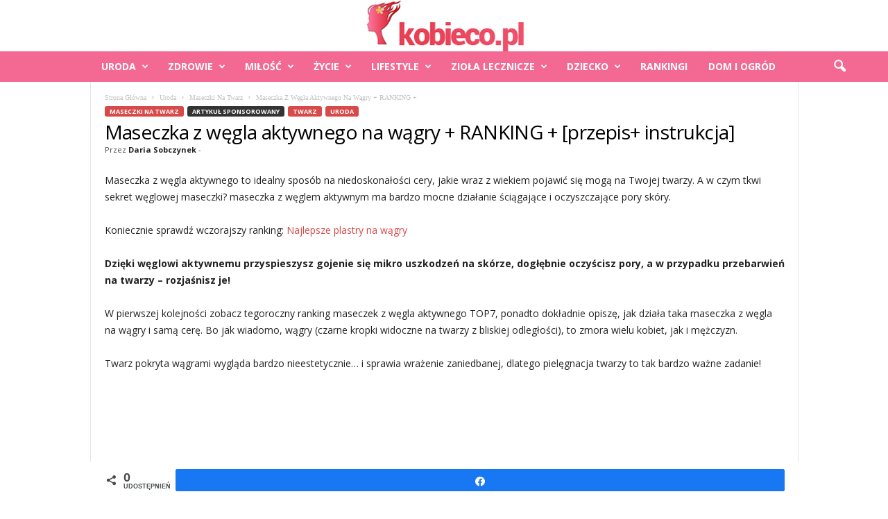

--- FILE ---
content_type: text/html; charset=UTF-8
request_url: https://kobieco.pl/maseczka-z-wegla-aktywnego/
body_size: 50170
content:
<!doctype html >
<!--[if IE 8]>    <html class="ie8" lang="pl-PL" prefix="og: https://ogp.me/ns#"> <![endif]-->
<!--[if IE 9]>    <html class="ie9" lang="pl-PL" prefix="og: https://ogp.me/ns#"> <![endif]-->
<!--[if gt IE 8]><!--> <html lang="pl-PL" prefix="og: https://ogp.me/ns#"> <!--<![endif]-->
<head>
    <title>Maseczka z węgla aktywnego na wągry + RANKING + [przepis+ instrukcja]</title>
    <meta charset="UTF-8" />
    <meta name="viewport" content="width=device-width, initial-scale=1.0">
    <link rel="pingback" href="https://kobieco.pl/xmlrpc.php" />
    
<!-- Social Warfare v4.5.6 https://warfareplugins.com - BEGINNING OF OUTPUT -->
<style>
	@font-face {
		font-family: "sw-icon-font";
		src:url("https://kobieco.pl/wp-content/plugins/social-warfare/assets/fonts/sw-icon-font.eot?ver=4.5.6");
		src:url("https://kobieco.pl/wp-content/plugins/social-warfare/assets/fonts/sw-icon-font.eot?ver=4.5.6#iefix") format("embedded-opentype"),
		url("https://kobieco.pl/wp-content/plugins/social-warfare/assets/fonts/sw-icon-font.woff?ver=4.5.6") format("woff"),
		url("https://kobieco.pl/wp-content/plugins/social-warfare/assets/fonts/sw-icon-font.ttf?ver=4.5.6") format("truetype"),
		url("https://kobieco.pl/wp-content/plugins/social-warfare/assets/fonts/sw-icon-font.svg?ver=4.5.6#1445203416") format("svg");
		font-weight: normal;
		font-style: normal;
		font-display:block;
	}
</style>
<!-- Social Warfare v4.5.6 https://warfareplugins.com - END OF OUTPUT -->

<link rel="icon" type="image/png" href="https://kobieco.pl/wp-content/uploads/2016/02/favicon.png"><link rel="apple-touch-icon" sizes="76x76" href="https://kobieco.pl/wp-content/uploads/2016/02/favicon.png"/><link rel="apple-touch-icon" sizes="120x120" href="https://kobieco.pl/wp-content/uploads/2016/02/favicon.png"/><link rel="apple-touch-icon" sizes="152x152" href="https://kobieco.pl/wp-content/uploads/2016/02/favicon.png"/><link rel="apple-touch-icon" sizes="114x114" href="https://kobieco.pl/wp-content/uploads/2016/02/favicon.png"/><link rel="apple-touch-icon" sizes="144x144" href="https://kobieco.pl/wp-content/uploads/2016/02/favicon.png"/>
<!-- Optymalizacja wyszukiwarek według Rank Math - https://rankmath.com/ -->
<meta name="description" content="Dziś opiszemy jak działa czarna maska czyli maseczka z węgla aktywnego na wągry. Wągry, czyli czarne kropki widoczne z bliskiej odległości na twarzy.."/>
<meta name="robots" content="follow, index, max-snippet:-1, max-video-preview:-1, max-image-preview:large"/>
<link rel="canonical" href="https://kobieco.pl/maseczka-z-wegla-aktywnego/" />
<meta property="og:locale" content="pl_PL" />
<meta property="og:type" content="article" />
<meta property="og:title" content="Maseczka z węgla aktywnego na wągry + RANKING + [przepis+ instrukcja]" />
<meta property="og:description" content="Dziś opiszemy jak działa czarna maska czyli maseczka z węgla aktywnego na wągry. Wągry, czyli czarne kropki widoczne z bliskiej odległości na twarzy.." />
<meta property="og:url" content="https://kobieco.pl/maseczka-z-wegla-aktywnego/" />
<meta property="og:site_name" content="KOBIECO.PL" />
<meta property="article:publisher" content="https://pl-pl.facebook.com/kobiecopl/" />
<meta property="article:tag" content="Cera" />
<meta property="article:tag" content="Pory" />
<meta property="article:tag" content="Wągry" />
<meta property="article:section" content="Maseczki na twarz" />
<meta property="og:updated_time" content="2024-06-03T10:18:59+02:00" />
<meta property="og:image" content="https://kobieco.pl/wp-content/uploads/2016/11/maseczka-z-wegla-aktywnego.jpg" />
<meta property="og:image:secure_url" content="https://kobieco.pl/wp-content/uploads/2016/11/maseczka-z-wegla-aktywnego.jpg" />
<meta property="og:image:width" content="640" />
<meta property="og:image:height" content="426" />
<meta property="og:image:alt" content="maseczka-z-wegla-aktywnego" />
<meta property="og:image:type" content="image/jpeg" />
<meta property="article:published_time" content="2018-12-06T10:00:30+01:00" />
<meta property="article:modified_time" content="2024-06-03T10:18:59+02:00" />
<meta name="twitter:card" content="summary_large_image" />
<meta name="twitter:title" content="Maseczka z węgla aktywnego na wągry + RANKING + [przepis+ instrukcja]" />
<meta name="twitter:description" content="Dziś opiszemy jak działa czarna maska czyli maseczka z węgla aktywnego na wągry. Wągry, czyli czarne kropki widoczne z bliskiej odległości na twarzy.." />
<meta name="twitter:site" content="@admin" />
<meta name="twitter:creator" content="@admin" />
<meta name="twitter:image" content="https://kobieco.pl/wp-content/uploads/2016/11/maseczka-z-wegla-aktywnego.jpg" />
<meta name="twitter:label1" content="Napisane przez" />
<meta name="twitter:data1" content="Daria Sobczynek" />
<meta name="twitter:label2" content="Czas czytania" />
<meta name="twitter:data2" content="9 minut/y" />
<script type="application/ld+json" class="rank-math-schema">{"@context":"https://schema.org","@graph":[{"@type":"Organization","@id":"https://kobieco.pl/#organization","name":"Redakcja Kobieco.pl","sameAs":["https://pl-pl.facebook.com/kobiecopl/","https://twitter.com/admin"],"logo":{"@type":"ImageObject","@id":"https://kobieco.pl/#logo","url":"https://kobieco.pl/wp-content/uploads/2019/05/logo-2.png","contentUrl":"https://kobieco.pl/wp-content/uploads/2019/05/logo-2.png","caption":"Redakcja Kobieco.pl","inLanguage":"pl-PL","width":"219","height":"67"}},{"@type":"WebSite","@id":"https://kobieco.pl/#website","url":"https://kobieco.pl","name":"Redakcja Kobieco.pl","publisher":{"@id":"https://kobieco.pl/#organization"},"inLanguage":"pl-PL"},{"@type":"ImageObject","@id":"https://kobieco.pl/wp-content/uploads/2016/11/maseczka-z-wegla-aktywnego.jpg","url":"https://kobieco.pl/wp-content/uploads/2016/11/maseczka-z-wegla-aktywnego.jpg","width":"640","height":"426","caption":"maseczka-z-wegla-aktywnego","inLanguage":"pl-PL"},{"@type":"BreadcrumbList","@id":"https://kobieco.pl/maseczka-z-wegla-aktywnego/#breadcrumb","itemListElement":[{"@type":"ListItem","position":"1","item":{"@id":"https://kobieco.pl","name":"KOBIECO.PL"}},{"@type":"ListItem","position":"2","item":{"@id":"https://kobieco.pl/uroda/maseczki-na-twarz/","name":"Maseczki na twarz"}},{"@type":"ListItem","position":"3","item":{"@id":"https://kobieco.pl/maseczka-z-wegla-aktywnego/","name":"Maseczka z w\u0119gla aktywnego na w\u0105gry + RANKING + [przepis+ instrukcja]"}}]},{"@type":"WebPage","@id":"https://kobieco.pl/maseczka-z-wegla-aktywnego/#webpage","url":"https://kobieco.pl/maseczka-z-wegla-aktywnego/","name":"Maseczka z w\u0119gla aktywnego na w\u0105gry + RANKING + [przepis+ instrukcja]","datePublished":"2018-12-06T10:00:30+01:00","dateModified":"2024-06-03T10:18:59+02:00","isPartOf":{"@id":"https://kobieco.pl/#website"},"primaryImageOfPage":{"@id":"https://kobieco.pl/wp-content/uploads/2016/11/maseczka-z-wegla-aktywnego.jpg"},"inLanguage":"pl-PL","breadcrumb":{"@id":"https://kobieco.pl/maseczka-z-wegla-aktywnego/#breadcrumb"}},{"@type":"BlogPosting","headline":"Maseczka z w\u0119gla aktywnego na w\u0105gry + RANKING + [przepis+ instrukcja]","datePublished":"2018-12-06T10:00:30+01:00","dateModified":"2024-06-03T10:18:59+02:00","author":{"@type":"Person","name":"Daria Sobczynek"},"description":"Dzi\u015b opiszemy jak dzia\u0142a czarna maska czyli maseczka z w\u0119gla aktywnego na w\u0105gry. W\u0105gry, czyli czarne kropki widoczne z bliskiej odleg\u0142o\u015bci na twarzy..","name":"Maseczka z w\u0119gla aktywnego na w\u0105gry + RANKING + [przepis+ instrukcja]","articleSection":"Artyku\u0142 sponsorowany, Maseczki na twarz, Twarz, Uroda","@id":"https://kobieco.pl/maseczka-z-wegla-aktywnego/#schema-4722197","isPartOf":{"@id":"https://kobieco.pl/maseczka-z-wegla-aktywnego/#webpage"},"publisher":{"@id":"https://kobieco.pl/#organization"},"image":{"@id":"https://kobieco.pl/wp-content/uploads/2016/11/maseczka-z-wegla-aktywnego.jpg"},"inLanguage":"pl-PL","mainEntityOfPage":{"@id":"https://kobieco.pl/maseczka-z-wegla-aktywnego/#webpage"}}]}</script>
<!-- /Wtyczka Rank Math WordPress SEO -->

<link rel='dns-prefetch' href='//fonts.googleapis.com' />
<link rel="alternate" type="application/rss+xml" title="KOBIECO.PL &raquo; Kanał z wpisami" href="https://kobieco.pl/feed/" />
<link rel="alternate" type="application/rss+xml" title="KOBIECO.PL &raquo; Kanał z komentarzami" href="https://kobieco.pl/comments/feed/" />
<link rel="alternate" type="application/rss+xml" title="KOBIECO.PL &raquo; Maseczka z węgla aktywnego na wągry + RANKING + [przepis+ instrukcja] Kanał z komentarzami" href="https://kobieco.pl/maseczka-z-wegla-aktywnego/feed/" />
<script type="text/javascript">
/* <![CDATA[ */
window._wpemojiSettings = {"baseUrl":"https:\/\/s.w.org\/images\/core\/emoji\/14.0.0\/72x72\/","ext":".png","svgUrl":"https:\/\/s.w.org\/images\/core\/emoji\/14.0.0\/svg\/","svgExt":".svg","source":{"concatemoji":"https:\/\/kobieco.pl\/wp-includes\/js\/wp-emoji-release.min.js?ver=6.4.7"}};
/*! This file is auto-generated */
!function(i,n){var o,s,e;function c(e){try{var t={supportTests:e,timestamp:(new Date).valueOf()};sessionStorage.setItem(o,JSON.stringify(t))}catch(e){}}function p(e,t,n){e.clearRect(0,0,e.canvas.width,e.canvas.height),e.fillText(t,0,0);var t=new Uint32Array(e.getImageData(0,0,e.canvas.width,e.canvas.height).data),r=(e.clearRect(0,0,e.canvas.width,e.canvas.height),e.fillText(n,0,0),new Uint32Array(e.getImageData(0,0,e.canvas.width,e.canvas.height).data));return t.every(function(e,t){return e===r[t]})}function u(e,t,n){switch(t){case"flag":return n(e,"\ud83c\udff3\ufe0f\u200d\u26a7\ufe0f","\ud83c\udff3\ufe0f\u200b\u26a7\ufe0f")?!1:!n(e,"\ud83c\uddfa\ud83c\uddf3","\ud83c\uddfa\u200b\ud83c\uddf3")&&!n(e,"\ud83c\udff4\udb40\udc67\udb40\udc62\udb40\udc65\udb40\udc6e\udb40\udc67\udb40\udc7f","\ud83c\udff4\u200b\udb40\udc67\u200b\udb40\udc62\u200b\udb40\udc65\u200b\udb40\udc6e\u200b\udb40\udc67\u200b\udb40\udc7f");case"emoji":return!n(e,"\ud83e\udef1\ud83c\udffb\u200d\ud83e\udef2\ud83c\udfff","\ud83e\udef1\ud83c\udffb\u200b\ud83e\udef2\ud83c\udfff")}return!1}function f(e,t,n){var r="undefined"!=typeof WorkerGlobalScope&&self instanceof WorkerGlobalScope?new OffscreenCanvas(300,150):i.createElement("canvas"),a=r.getContext("2d",{willReadFrequently:!0}),o=(a.textBaseline="top",a.font="600 32px Arial",{});return e.forEach(function(e){o[e]=t(a,e,n)}),o}function t(e){var t=i.createElement("script");t.src=e,t.defer=!0,i.head.appendChild(t)}"undefined"!=typeof Promise&&(o="wpEmojiSettingsSupports",s=["flag","emoji"],n.supports={everything:!0,everythingExceptFlag:!0},e=new Promise(function(e){i.addEventListener("DOMContentLoaded",e,{once:!0})}),new Promise(function(t){var n=function(){try{var e=JSON.parse(sessionStorage.getItem(o));if("object"==typeof e&&"number"==typeof e.timestamp&&(new Date).valueOf()<e.timestamp+604800&&"object"==typeof e.supportTests)return e.supportTests}catch(e){}return null}();if(!n){if("undefined"!=typeof Worker&&"undefined"!=typeof OffscreenCanvas&&"undefined"!=typeof URL&&URL.createObjectURL&&"undefined"!=typeof Blob)try{var e="postMessage("+f.toString()+"("+[JSON.stringify(s),u.toString(),p.toString()].join(",")+"));",r=new Blob([e],{type:"text/javascript"}),a=new Worker(URL.createObjectURL(r),{name:"wpTestEmojiSupports"});return void(a.onmessage=function(e){c(n=e.data),a.terminate(),t(n)})}catch(e){}c(n=f(s,u,p))}t(n)}).then(function(e){for(var t in e)n.supports[t]=e[t],n.supports.everything=n.supports.everything&&n.supports[t],"flag"!==t&&(n.supports.everythingExceptFlag=n.supports.everythingExceptFlag&&n.supports[t]);n.supports.everythingExceptFlag=n.supports.everythingExceptFlag&&!n.supports.flag,n.DOMReady=!1,n.readyCallback=function(){n.DOMReady=!0}}).then(function(){return e}).then(function(){var e;n.supports.everything||(n.readyCallback(),(e=n.source||{}).concatemoji?t(e.concatemoji):e.wpemoji&&e.twemoji&&(t(e.twemoji),t(e.wpemoji)))}))}((window,document),window._wpemojiSettings);
/* ]]> */
</script>
<link rel='stylesheet' id='social-warfare-block-css-css' href='https://kobieco.pl/wp-content/plugins/social-warfare/assets/js/post-editor/dist/blocks.style.build.css?ver=6.4.7' type='text/css' media='all' />
<style id='wp-emoji-styles-inline-css' type='text/css'>

	img.wp-smiley, img.emoji {
		display: inline !important;
		border: none !important;
		box-shadow: none !important;
		height: 1em !important;
		width: 1em !important;
		margin: 0 0.07em !important;
		vertical-align: -0.1em !important;
		background: none !important;
		padding: 0 !important;
	}
</style>
<link rel='stylesheet' id='wp-postratings-css' href='https://kobieco.pl/wp-content/plugins/wp-postratings/css/postratings-css.css?ver=1.91.2' type='text/css' media='all' />
<link rel='stylesheet' id='ppress-frontend-css' href='https://kobieco.pl/wp-content/plugins/wp-user-avatar/assets/css/frontend.min.css?ver=4.16.8' type='text/css' media='all' />
<link rel='stylesheet' id='ppress-flatpickr-css' href='https://kobieco.pl/wp-content/plugins/wp-user-avatar/assets/flatpickr/flatpickr.min.css?ver=4.16.8' type='text/css' media='all' />
<link rel='stylesheet' id='ppress-select2-css' href='https://kobieco.pl/wp-content/plugins/wp-user-avatar/assets/select2/select2.min.css?ver=6.4.7' type='text/css' media='all' />
<link rel='stylesheet' id='ez-toc-css' href='https://kobieco.pl/wp-content/plugins/easy-table-of-contents/assets/css/screen.min.css?ver=2.0.80' type='text/css' media='all' />
<style id='ez-toc-inline-css' type='text/css'>
div#ez-toc-container .ez-toc-title {font-size: 80%;}div#ez-toc-container .ez-toc-title {font-weight: 500;}div#ez-toc-container ul li , div#ez-toc-container ul li a {font-size: 17px;}div#ez-toc-container ul li , div#ez-toc-container ul li a {font-weight: 500;}div#ez-toc-container nav ul ul li {font-size: 90%;}div#ez-toc-container {background: #fff;border: 1px solid #d8d8d8;}div#ez-toc-container p.ez-toc-title , #ez-toc-container .ez_toc_custom_title_icon , #ez-toc-container .ez_toc_custom_toc_icon {color: #998b8b;}div#ez-toc-container ul.ez-toc-list a {color: #a30500;}div#ez-toc-container ul.ez-toc-list a:hover {color: #2a6496;}div#ez-toc-container ul.ez-toc-list a:visited {color: #428bca;}.ez-toc-counter nav ul li a::before {color: ;}.ez-toc-box-title {font-weight: bold; margin-bottom: 10px; text-align: center; text-transform: uppercase; letter-spacing: 1px; color: #666; padding-bottom: 5px;position:absolute;top:-4%;left:5%;background-color: inherit;transition: top 0.3s ease;}.ez-toc-box-title.toc-closed {top:-25%;}
.ez-toc-container-direction {direction: ltr;}.ez-toc-counter ul{counter-reset: item ;}.ez-toc-counter nav ul li a::before {content: counters(item, '.', decimal) '. ';display: inline-block;counter-increment: item;flex-grow: 0;flex-shrink: 0;margin-right: .2em; float: left; }.ez-toc-widget-direction {direction: ltr;}.ez-toc-widget-container ul{counter-reset: item ;}.ez-toc-widget-container nav ul li a::before {content: counters(item, '.', decimal) '. ';display: inline-block;counter-increment: item;flex-grow: 0;flex-shrink: 0;margin-right: .2em; float: left; }
</style>
<link rel='stylesheet' id='social_warfare-css' href='https://kobieco.pl/wp-content/plugins/social-warfare/assets/css/style.min.css?ver=4.5.6' type='text/css' media='all' />
<link rel='stylesheet' id='google-fonts-style-css' href='https://fonts.googleapis.com/css?family=ABeeZee%3A400%7COpen+Sans%3A400%2C600%2C700%7CAbel%3A400%7CAllerta+Stencil%3A400%7CCabin+Condensed%3A400%7CRoboto+Condensed%3A400%2C500%2C700&#038;display=swap&#038;ver=5.4.2' type='text/css' media='all' />
<link rel='stylesheet' id='td-theme-css' href='https://kobieco.pl/wp-content/themes/Newsmag/style.css?ver=5.4.2' type='text/css' media='all' />
<style id='td-theme-inline-css' type='text/css'>
    
        /* custom css - generated by TagDiv Composer */
        @media (max-width: 767px) {
            .td-header-desktop-wrap {
                display: none;
            }
        }
        @media (min-width: 767px) {
            .td-header-mobile-wrap {
                display: none;
            }
        }
    
	
</style>
<link rel='stylesheet' id='js_composer_front-css' href='https://kobieco.pl/wp-content/plugins/js_composer-new/assets/css/js_composer.min.css?ver=7.3' type='text/css' media='all' />
<link rel='stylesheet' id='td-legacy-framework-front-style-css' href='https://kobieco.pl/wp-content/plugins/td-composer/legacy/Newsmag/assets/css/td_legacy_main.css?ver=f09a2553c2f758cf35a47c65e9bef969' type='text/css' media='all' />
<script type="text/javascript" src="https://kobieco.pl/wp-includes/js/jquery/jquery.min.js?ver=3.7.1" id="jquery-core-js"></script>
<script type="text/javascript" src="https://kobieco.pl/wp-includes/js/jquery/jquery-migrate.min.js?ver=3.4.1" id="jquery-migrate-js"></script>
<script type="text/javascript" src="https://kobieco.pl/wp-content/plugins/wp-user-avatar/assets/flatpickr/flatpickr.min.js?ver=4.16.8" id="ppress-flatpickr-js"></script>
<script type="text/javascript" src="https://kobieco.pl/wp-content/plugins/wp-user-avatar/assets/select2/select2.min.js?ver=4.16.8" id="ppress-select2-js"></script>
<script></script><link rel="https://api.w.org/" href="https://kobieco.pl/wp-json/" /><link rel="alternate" type="application/json" href="https://kobieco.pl/wp-json/wp/v2/posts/7708" /><link rel="EditURI" type="application/rsd+xml" title="RSD" href="https://kobieco.pl/xmlrpc.php?rsd" />
<meta name="generator" content="WordPress 6.4.7" />
<link rel='shortlink' href='https://kobieco.pl/?p=7708' />
<link rel="alternate" type="application/json+oembed" href="https://kobieco.pl/wp-json/oembed/1.0/embed?url=https%3A%2F%2Fkobieco.pl%2Fmaseczka-z-wegla-aktywnego%2F" />
<link rel="alternate" type="text/xml+oembed" href="https://kobieco.pl/wp-json/oembed/1.0/embed?url=https%3A%2F%2Fkobieco.pl%2Fmaseczka-z-wegla-aktywnego%2F&#038;format=xml" />
<meta name="generator" content="Powered by WPBakery Page Builder - drag and drop page builder for WordPress."/>

<!-- JS generated by theme -->

<script>
    
    

	    var tdBlocksArray = []; //here we store all the items for the current page

	    // td_block class - each ajax block uses a object of this class for requests
	    function tdBlock() {
		    this.id = '';
		    this.block_type = 1; //block type id (1-234 etc)
		    this.atts = '';
		    this.td_column_number = '';
		    this.td_current_page = 1; //
		    this.post_count = 0; //from wp
		    this.found_posts = 0; //from wp
		    this.max_num_pages = 0; //from wp
		    this.td_filter_value = ''; //current live filter value
		    this.is_ajax_running = false;
		    this.td_user_action = ''; // load more or infinite loader (used by the animation)
		    this.header_color = '';
		    this.ajax_pagination_infinite_stop = ''; //show load more at page x
	    }

        // td_js_generator - mini detector
        ( function () {
            var htmlTag = document.getElementsByTagName("html")[0];

	        if ( navigator.userAgent.indexOf("MSIE 10.0") > -1 ) {
                htmlTag.className += ' ie10';
            }

            if ( !!navigator.userAgent.match(/Trident.*rv\:11\./) ) {
                htmlTag.className += ' ie11';
            }

	        if ( navigator.userAgent.indexOf("Edge") > -1 ) {
                htmlTag.className += ' ieEdge';
            }

            if ( /(iPad|iPhone|iPod)/g.test(navigator.userAgent) ) {
                htmlTag.className += ' td-md-is-ios';
            }

            var user_agent = navigator.userAgent.toLowerCase();
            if ( user_agent.indexOf("android") > -1 ) {
                htmlTag.className += ' td-md-is-android';
            }

            if ( -1 !== navigator.userAgent.indexOf('Mac OS X')  ) {
                htmlTag.className += ' td-md-is-os-x';
            }

            if ( /chrom(e|ium)/.test(navigator.userAgent.toLowerCase()) ) {
               htmlTag.className += ' td-md-is-chrome';
            }

            if ( -1 !== navigator.userAgent.indexOf('Firefox') ) {
                htmlTag.className += ' td-md-is-firefox';
            }

            if ( -1 !== navigator.userAgent.indexOf('Safari') && -1 === navigator.userAgent.indexOf('Chrome') ) {
                htmlTag.className += ' td-md-is-safari';
            }

            if( -1 !== navigator.userAgent.indexOf('IEMobile') ){
                htmlTag.className += ' td-md-is-iemobile';
            }

        })();

        var tdLocalCache = {};

        ( function () {
            "use strict";

            tdLocalCache = {
                data: {},
                remove: function (resource_id) {
                    delete tdLocalCache.data[resource_id];
                },
                exist: function (resource_id) {
                    return tdLocalCache.data.hasOwnProperty(resource_id) && tdLocalCache.data[resource_id] !== null;
                },
                get: function (resource_id) {
                    return tdLocalCache.data[resource_id];
                },
                set: function (resource_id, cachedData) {
                    tdLocalCache.remove(resource_id);
                    tdLocalCache.data[resource_id] = cachedData;
                }
            };
        })();

    
    
var td_viewport_interval_list=[{"limitBottom":767,"sidebarWidth":251},{"limitBottom":1023,"sidebarWidth":339}];
var td_animation_stack_effect="type1";
var tds_animation_stack=true;
var td_animation_stack_specific_selectors=".entry-thumb, img[class*=\"wp-image-\"], a.td-sml-link-to-image > img";
var td_animation_stack_general_selectors=".td-animation-stack .entry-thumb, .post .entry-thumb, .post img[class*=\"wp-image-\"], .post a.td-sml-link-to-image > img, .td-animation-stack .td-lazy-img";
var tds_general_modal_image="yes";
var tdc_is_installed="yes";
var td_ajax_url="https:\/\/kobieco.pl\/wp-admin\/admin-ajax.php?td_theme_name=Newsmag&v=5.4.2";
var td_get_template_directory_uri="https:\/\/kobieco.pl\/wp-content\/plugins\/td-composer\/legacy\/common";
var tds_snap_menu="";
var tds_logo_on_sticky="show";
var tds_header_style="10";
var td_please_wait="Prosz\u0119 czeka\u0107 ...";
var td_email_user_pass_incorrect="U\u017cytkownik lub has\u0142o niepoprawne!";
var td_email_user_incorrect="E-mail lub nazwa u\u017cytkownika jest niepoprawna!";
var td_email_incorrect="E-mail niepoprawny!";
var td_user_incorrect="Username incorrect!";
var td_email_user_empty="Email or username empty!";
var td_pass_empty="Pass empty!";
var td_pass_pattern_incorrect="Invalid Pass Pattern!";
var td_retype_pass_incorrect="Retyped Pass incorrect!";
var tds_more_articles_on_post_enable="";
var tds_more_articles_on_post_time_to_wait="";
var tds_more_articles_on_post_pages_distance_from_top=3000;
var tds_captcha="";
var tds_theme_color_site_wide="#d84949";
var tds_smart_sidebar="enabled";
var tdThemeName="Newsmag";
var tdThemeNameWl="Newsmag";
var td_magnific_popup_translation_tPrev="Poprzedni (Strza\u0142ka w lewo)";
var td_magnific_popup_translation_tNext="Nast\u0119pny (Strza\u0142ka w prawo)";
var td_magnific_popup_translation_tCounter="%curr% z %total%";
var td_magnific_popup_translation_ajax_tError="Zawarto\u015b\u0107 z %url% nie mo\u017ce by\u0107 za\u0142adowana.";
var td_magnific_popup_translation_image_tError="Obraz #%curr% nie mo\u017ce by\u0107 za\u0142adowany.";
var tdBlockNonce="7b290443c4";
var tdMobileMenu="enabled";
var tdMobileSearch="enabled";
var tdDateNamesI18n={"month_names":["stycze\u0144","luty","marzec","kwiecie\u0144","maj","czerwiec","lipiec","sierpie\u0144","wrzesie\u0144","pa\u017adziernik","listopad","grudzie\u0144"],"month_names_short":["sty","lut","mar","kwi","maj","cze","lip","sie","wrz","pa\u017a","lis","gru"],"day_names":["niedziela","poniedzia\u0142ek","wtorek","\u015broda","czwartek","pi\u0105tek","sobota"],"day_names_short":["niedz.","pon.","wt.","\u015br.","czw.","pt.","sob."]};
var td_ad_background_click_link="";
var td_ad_background_click_target="";
</script>


<!-- Header style compiled by theme -->

<style>
/* custom css - generated by TagDiv Composer */
    
/* custom css - generated by TagDiv Composer */
.td-module-exclusive .td-module-title a:before {
        content: 'EKSKLUZYWNY';
    }
    
    .td-header-border:before,
    .td-trending-now-title,
    .td_block_mega_menu .td_mega_menu_sub_cats .cur-sub-cat,
    .td-post-category:hover,
    .td-header-style-2 .td-header-sp-logo,
    .td-next-prev-wrap a:hover i,
    .page-nav .current,
    .widget_calendar tfoot a:hover,
    .td-footer-container .widget_search .wpb_button:hover,
    .td-scroll-up-visible,
    .dropcap,
    .td-category a,
    input[type="submit"]:hover,
    .td-post-small-box a:hover,
    .td-404-sub-sub-title a:hover,
    .td-rating-bar-wrap div,
    .td_top_authors .td-active .td-author-post-count,
    .td_top_authors .td-active .td-author-comments-count,
    .td_smart_list_3 .td-sml3-top-controls i:hover,
    .td_smart_list_3 .td-sml3-bottom-controls i:hover,
    .td_wrapper_video_playlist .td_video_controls_playlist_wrapper,
    .td-read-more a:hover,
    .td-login-wrap .btn,
    .td_display_err,
    .td-header-style-6 .td-top-menu-full,
    #bbpress-forums button:hover,
    #bbpress-forums .bbp-pagination .current,
    .bbp_widget_login .button:hover,
    .header-search-wrap .td-drop-down-search .btn:hover,
    .td-post-text-content .more-link-wrap:hover a,
    #buddypress div.item-list-tabs ul li > a span,
    #buddypress div.item-list-tabs ul li > a:hover span,
    #buddypress input[type=submit]:hover,
    #buddypress a.button:hover span,
    #buddypress div.item-list-tabs ul li.selected a span,
    #buddypress div.item-list-tabs ul li.current a span,
    #buddypress input[type=submit]:focus,
    .td-grid-style-3 .td-big-grid-post .td-module-thumb a:last-child:before,
    .td-grid-style-4 .td-big-grid-post .td-module-thumb a:last-child:before,
    .td-grid-style-5 .td-big-grid-post .td-module-thumb:after,
    .td_category_template_2 .td-category-siblings .td-category a:hover,
    .td-weather-week:before,
    .td-weather-information:before,
     .td_3D_btn,
    .td_shadow_btn,
    .td_default_btn,
    .td_square_btn, 
    .td_outlined_btn:hover {
        background-color: #d84949;
    }

    @media (max-width: 767px) {
        .td-category a.td-current-sub-category {
            background-color: #d84949;
        }
    }

    .woocommerce .onsale,
    .woocommerce .woocommerce a.button:hover,
    .woocommerce-page .woocommerce .button:hover,
    .single-product .product .summary .cart .button:hover,
    .woocommerce .woocommerce .product a.button:hover,
    .woocommerce .product a.button:hover,
    .woocommerce .product #respond input#submit:hover,
    .woocommerce .checkout input#place_order:hover,
    .woocommerce .woocommerce.widget .button:hover,
    .woocommerce .woocommerce-message .button:hover,
    .woocommerce .woocommerce-error .button:hover,
    .woocommerce .woocommerce-info .button:hover,
    .woocommerce.widget .ui-slider .ui-slider-handle,
    .vc_btn-black:hover,
	.wpb_btn-black:hover,
	.item-list-tabs .feed:hover a,
	.td-smart-list-button:hover {
    	background-color: #d84949;
    }

    .td-header-sp-top-menu .top-header-menu > .current-menu-item > a,
    .td-header-sp-top-menu .top-header-menu > .current-menu-ancestor > a,
    .td-header-sp-top-menu .top-header-menu > .current-category-ancestor > a,
    .td-header-sp-top-menu .top-header-menu > li > a:hover,
    .td-header-sp-top-menu .top-header-menu > .sfHover > a,
    .top-header-menu ul .current-menu-item > a,
    .top-header-menu ul .current-menu-ancestor > a,
    .top-header-menu ul .current-category-ancestor > a,
    .top-header-menu ul li > a:hover,
    .top-header-menu ul .sfHover > a,
    .sf-menu ul .td-menu-item > a:hover,
    .sf-menu ul .sfHover > a,
    .sf-menu ul .current-menu-ancestor > a,
    .sf-menu ul .current-category-ancestor > a,
    .sf-menu ul .current-menu-item > a,
    .td_module_wrap:hover .entry-title a,
    .td_mod_mega_menu:hover .entry-title a,
    .footer-email-wrap a,
    .widget a:hover,
    .td-footer-container .widget_calendar #today,
    .td-category-pulldown-filter a.td-pulldown-category-filter-link:hover,
    .td-load-more-wrap a:hover,
    .td-post-next-prev-content a:hover,
    .td-author-name a:hover,
    .td-author-url a:hover,
    .td_mod_related_posts:hover .entry-title a,
    .td-search-query,
    .header-search-wrap .td-drop-down-search .result-msg a:hover,
    .td_top_authors .td-active .td-authors-name a,
    .post blockquote p,
    .td-post-content blockquote p,
    .page blockquote p,
    .comment-list cite a:hover,
    .comment-list cite:hover,
    .comment-list .comment-reply-link:hover,
    a,
    .white-menu #td-header-menu .sf-menu > li > a:hover,
    .white-menu #td-header-menu .sf-menu > .current-menu-ancestor > a,
    .white-menu #td-header-menu .sf-menu > .current-menu-item > a,
    .td_quote_on_blocks,
    #bbpress-forums .bbp-forum-freshness a:hover,
    #bbpress-forums .bbp-topic-freshness a:hover,
    #bbpress-forums .bbp-forums-list li a:hover,
    #bbpress-forums .bbp-forum-title:hover,
    #bbpress-forums .bbp-topic-permalink:hover,
    #bbpress-forums .bbp-topic-started-by a:hover,
    #bbpress-forums .bbp-topic-started-in a:hover,
    #bbpress-forums .bbp-body .super-sticky li.bbp-topic-title .bbp-topic-permalink,
    #bbpress-forums .bbp-body .sticky li.bbp-topic-title .bbp-topic-permalink,
    #bbpress-forums #subscription-toggle a:hover,
    #bbpress-forums #favorite-toggle a:hover,
    .woocommerce-account .woocommerce-MyAccount-navigation a:hover,
    .widget_display_replies .bbp-author-name,
    .widget_display_topics .bbp-author-name,
    .archive .widget_archive .current,
    .archive .widget_archive .current a,
    .td-subcategory-header .td-category-siblings .td-subcat-dropdown a.td-current-sub-category,
    .td-subcategory-header .td-category-siblings .td-subcat-dropdown a:hover,
    .td-pulldown-filter-display-option:hover,
    .td-pulldown-filter-display-option .td-pulldown-filter-link:hover,
    .td_normal_slide .td-wrapper-pulldown-filter .td-pulldown-filter-list a:hover,
    #buddypress ul.item-list li div.item-title a:hover,
    .td_block_13 .td-pulldown-filter-list a:hover,
    .td_smart_list_8 .td-smart-list-dropdown-wrap .td-smart-list-button:hover,
    .td_smart_list_8 .td-smart-list-dropdown-wrap .td-smart-list-button:hover i,
    .td-sub-footer-container a:hover,
    .td-instagram-user a,
    .td_outlined_btn,
    body .td_block_list_menu li.current-menu-item > a,
    body .td_block_list_menu li.current-menu-ancestor > a,
    body .td_block_list_menu li.current-category-ancestor > a{
        color: #d84949;
    }

    .td-mega-menu .wpb_content_element li a:hover,
    .td_login_tab_focus {
        color: #d84949 !important;
    }

    .td-next-prev-wrap a:hover i,
    .page-nav .current,
    .widget_tag_cloud a:hover,
    .post .td_quote_box,
    .page .td_quote_box,
    .td-login-panel-title,
    #bbpress-forums .bbp-pagination .current,
    .td_category_template_2 .td-category-siblings .td-category a:hover,
    .page-template-page-pagebuilder-latest .td-instagram-user,
     .td_outlined_btn {
        border-color: #d84949;
    }

    .td_wrapper_video_playlist .td_video_currently_playing:after,
    .item-list-tabs .feed:hover {
        border-color: #d84949 !important;
    }


    
    .td-pb-row [class*="td-pb-span"],
    .td-pb-border-top,
    .page-template-page-title-sidebar-php .td-page-content > .wpb_row:first-child,
    .td-post-sharing,
    .td-post-content,
    .td-post-next-prev,
    .author-box-wrap,
    .td-comments-title-wrap,
    .comment-list,
    .comment-respond,
    .td-post-template-5 header,
    .td-container,
    .wpb_content_element,
    .wpb_column,
    .wpb_row,
    .white-menu .td-header-container .td-header-main-menu,
    .td-post-template-1 .td-post-content,
    .td-post-template-4 .td-post-sharing-top,
    .td-header-style-6 .td-header-header .td-make-full,
    #disqus_thread,
    .page-template-page-pagebuilder-title-php .td-page-content > .wpb_row:first-child,
    .td-footer-container:before {
        border-color: #e6e6e6;
    }
    .td-top-border {
        border-color: #e6e6e6 !important;
    }
    .td-container-border:after,
    .td-next-prev-separator,
    .td-container .td-pb-row .wpb_column:before,
    .td-container-border:before,
    .td-main-content:before,
    .td-main-sidebar:before,
    .td-pb-row .td-pb-span4:nth-of-type(3):after,
    .td-pb-row .td-pb-span4:nth-last-of-type(3):after {
    	background-color: #e6e6e6;
    }
    @media (max-width: 767px) {
    	.white-menu .td-header-main-menu {
      		border-color: #e6e6e6;
      	}
    }



    
    .td-header-main-menu {
        background-color: #f46993;
    }

    
    .td-header-border:before {
        background-color: #ffffff;
    }

    
    .td-footer-container,
    .td-footer-container .td_module_mx3 .meta-info,
    .td-footer-container .td_module_14 .meta-info,
    .td-footer-container .td_module_mx1 .td-block14-border {
        background-color: #ffffff;
    }
    .td-footer-container .widget_calendar #today {
    	background-color: transparent;
    }

    
    .td-footer-container.td-container {
        border-bottom-width: 1px;
    }
    .td-footer-container:before {
        border-width: 0 1px;
    }

    
    .td-footer-container,
    .td-footer-container a,
    .td-footer-container li,
    .td-footer-container .footer-text-wrap,
    .td-footer-container .meta-info .entry-date,
    .td-footer-container .td-module-meta-info .entry-date,
    .td-footer-container .td_block_text_with_title,
    .td-footer-container .woocommerce .star-rating::before,
    .td-footer-container .widget_text p,
    .td-footer-container .widget_calendar #today,
    .td-footer-container .td-social-style3 .td_social_type a,
    .td-footer-container .td-social-style3,
    .td-footer-container .td-social-style4 .td_social_type a,
    .td-footer-container .td-social-style4,
    .td-footer-container .td-social-style9,
    .td-footer-container .td-social-style10,
    .td-footer-container .td-social-style2 .td_social_type a,
    .td-footer-container .td-social-style8 .td_social_type a,
    .td-footer-container .td-social-style2 .td_social_type,
    .td-footer-container .td-social-style8 .td_social_type,
    .td-footer-container .td-post-author-name a:hover {
        color: #000000;
    }
    .td-footer-container .td_module_mx1 .meta-info .entry-date,
    .td-footer-container .td_social_button a,
    .td-footer-container .td-post-category,
    .td-footer-container .td-post-category:hover,
    .td-footer-container .td-module-comments a,
    .td-footer-container .td_module_mx1 .td-post-author-name a:hover,
    .td-footer-container .td-theme-slider .slide-meta a {
    	color: #fff
    }
    .td-footer-container .widget_tag_cloud a {
    	border-color: #000000;
    }
    .td-footer-container .td-excerpt,
    .td-footer-container .widget_rss .rss-date,
    .td-footer-container .widget_rss cite {
    	color: #000000;
    	opacity: 0.7;
    }
    .td-footer-container .td-read-more a,
    .td-footer-container .td-read-more a:hover {
    	color: #fff;
    }

    
    .td-footer-container .td_module_14 .meta-info,
    .td-footer-container .td_module_5,
    .td-footer-container .td_module_9 .item-details,
    .td-footer-container .td_module_8 .item-details,
    .td-footer-container .td_module_mx3 .meta-info,
    .td-footer-container .widget_recent_comments li,
    .td-footer-container .widget_recent_entries li,
    .td-footer-container table td,
    .td-footer-container table th,
    .td-footer-container .td-social-style2 .td_social_type .td-social-box,
    .td-footer-container .td-social-style8 .td_social_type .td-social-box,
    .td-footer-container .td-social-style2 .td_social_type .td_social_button,
    .td-footer-container .td-social-style8 .td_social_type .td_social_button {
        border-color: rgba(0, 0, 0, 0.1);
    }

    
    .td-footer-container a:hover,
    .td-footer-container .td-post-author-name a:hover,
    .td-footer-container .td_module_wrap:hover .entry-title a {
    	color: #000000;
    }
    .td-footer-container .widget_tag_cloud a:hover {
    	border-color: #000000;
    }
    .td-footer-container .td_module_mx1 .td-post-author-name a:hover,
    .td-footer-container .td-theme-slider .slide-meta a {
    	color: #fff
    }

    
	.td-footer-container .block-title > span,
    .td-footer-container .block-title > a,
    .td-footer-container .widgettitle {
    	background-color: #ec485f;
    }

    
	.td-footer-container .block-title > span,
    .td-footer-container .block-title > a,
    .td-footer-container .widgettitle,
    .td-footer-container .widget_rss .block-title .rsswidget {
    	color: #ffffff;
    }


    
    .td-sub-footer-container {
        background-color: #f9f9f9;
    }
    .td-sub-footer-container:after {
        background-color: transparent;
    }
    .td-sub-footer-container:before {
        background-color: transparent;
    }
    .td-footer-container.td-container {
        border-bottom-width: 0;
    }

    
    .td_module_wrap .td-post-author-name a {
    	color: #6d6d6d;
    }


    
    .post header h1 {
    	color: #000000;
    }
    
    .td-post-content h1,
    .td-post-content h2,
    .td-post-content h3,
    .td-post-content h4,
    .td-post-content h5,
    .td-post-content h6 {
    	color: #000000;
    }
    
    .post blockquote p,
    .page blockquote p {
    	color: #c14b4f;
    }
    .post .td_quote_box,
    .page .td_quote_box {
        border-color: #c14b4f;
    }

    
    .top-header-menu li a,
    .td-header-sp-top-menu .td_data_time,
    .td-header-sp-top-menu .tds_menu_login .tdw-wml-user,
    .td-weather-top-widget .td-weather-header .td-weather-city,
    .td-weather-top-widget .td-weather-now {
        font-weight:bold;
	
    }
    
    .sf-menu > .td-menu-item > a {
        font-weight:bold;
	
    }
    
	.post header .entry-title {
		font-family:Verdana, Geneva, sans-serif;
	
	}

	
    .td-post-template-default header .entry-title {
        font-family:ABeeZee;
	font-size:24px;
	font-weight:200;
	
    }
    
    .td-post-template-1 header .entry-title {
        font-family:ABeeZee;
	font-size:22px;
	
    }
    
    .td-post-template-2 header .entry-title {
        font-family:ABeeZee;
	font-size:23px;
	
    }
    
    .td-post-template-3 header .entry-title {
        font-family:"Open Sans";
	font-size:28px;
	line-height:26px;
	
    }
    
    .td-post-template-4 header .entry-title {
        font-family:ABeeZee;
	font-size:23px;
	
    }
    
    .td-post-template-5 header .entry-title {
        font-family:ABeeZee;
	font-size:23px;
	
    }
    
    .td-post-template-6 header .entry-title {
        font-family:ABeeZee;
	font-size:23px;
	
    }
    
    .td-post-template-7 header .entry-title {
        font-family:ABeeZee;
	font-size:23px;
	
    }
    
    .td-post-template-8 header .entry-title {
        font-family:ABeeZee;
	font-size:23px;
	
    }




    
    .td-post-content p,
    .td-post-content {
        font-family:Abel;
	
    }
    
    .post blockquote p,
    .page blockquote p,
    .td-post-text-content blockquote p {
        font-family:"Cabin Condensed";
	font-size:18px;
	
    }
    
    .post .td_quote_box p,
    .page .td_quote_box p {
        font-family:"Allerta Stencil";
	font-size:18px;
	
    }
    
    .post .td_pull_quote p,
    .page .td_pull_quote p {
        font-family:"Allerta Stencil";
	font-size:18px;
	
    }
    
    .td-post-content li {
        line-height:39px;
	font-style:normal;
	font-weight:normal;
	
    }
    
    .td-post-content h1 {
        font-size:33px;
	
    }
    
    .td-post-content h2 {
        font-size:31px;
	
    }
    
    .td-post-content h3 {
        font-size:26px;
	
    }
    
    .td-page-header h1,
    .woocommerce-page .page-title {
    	font-size:23px;
	
    }
    
    .td-page-content p,
    .td-page-content li,
    .td-page-content .td_block_text_with_title,
    .woocommerce-page .page-description > p,
    .wpb_text_column p {
    	font-size:23px;
	
    }
    
    .td-page-content h1,
    .wpb_text_column h1 {
    	font-size:23px;
	
    }
    
    .td-page-content h2,
    .wpb_text_column h2 {
    	font-size:12px;
	
    }
    
    .page-nav a,
    .page-nav span,
    .page-nav i {
    	font-size:24px;
	font-weight:bold;
	
    }


    
    .entry-crumbs a,
    .entry-crumbs span,
    #bbpress-forums .bbp-breadcrumb a,
    #bbpress-forums .bbp-breadcrumb .bbp-breadcrumb-current {
    	font-family:Tahoma, Verdana, Geneva;
	font-size:10px;
	line-height:5px;
	text-transform:capitalize;
	
    }

    
    body .td-block-color-style-6,
    .td-block-color-style-6.td_block_13 .meta-info {
        background-color: rgba(255,209,235,0.91);
    }
    
    body .td-block-color-style-6 .td-pulldown-filter-display-option,
    body .td-block-color-style-6 .td-pulldown-filter-display-option .td-icon-menu-down,
    body .td-block-color-style-6 .td-pulldown-filter-link {
        color: #000000;
    }
    
    body .td-block-color-style-6 .td-module-title a,
    body .td-block-color-style-6 i {
        color: #000000;
    }
    
    body .td-block-color-style-6 .td-excerpt {
        color: #000000;
    }
    
    body .td-block-color-style-6 .td-post-author-name a,
    body .td-block-color-style-6 .td-post-author-name span {
        color: #000000;
    }
    
    body .td-block-color-style-6 .td-module-comments a {
        color: #000000;
    }
     
    .td-block-color-style-6 .td_module_wrap:hover .entry-title a,
    body .td-block-color-style-6 .td-pulldown-filter-display-option:hover,
    body .td-block-color-style-6 .td-pulldown-filter-display-option .td-pulldown-filter-link:hover,
    body .td-block-color-style-6 .td_ajax_load_more:hover,
    body .td-block-color-style-6 .td_ajax_load_more:hover i {
        color: #000000 !important;
     }
    .td-block-color-style-6 .td-next-prev-wrap a:hover i {
        background-color: #000000 !important;
        border-color: #000000 !important;
    }
    .td-block-color-style-6 .td-next-prev-wrap a:hover i {
	  color: #ffffff !important;
	}
</style>




<script type="application/ld+json">
    {
        "@context": "https://schema.org",
        "@type": "BreadcrumbList",
        "itemListElement": [
            {
                "@type": "ListItem",
                "position": 1,
                "item": {
                    "@type": "WebSite",
                    "@id": "https://kobieco.pl/",
                    "name": "Strona główna"
                }
            },
            {
                "@type": "ListItem",
                "position": 2,
                    "item": {
                    "@type": "WebPage",
                    "@id": "https://kobieco.pl/uroda/",
                    "name": "Uroda"
                }
            }
            ,{
                "@type": "ListItem",
                "position": 3,
                    "item": {
                    "@type": "WebPage",
                    "@id": "https://kobieco.pl/uroda/maseczki-na-twarz/",
                    "name": "Maseczki na twarz"                                
                }
            }
            ,{
                "@type": "ListItem",
                "position": 4,
                    "item": {
                    "@type": "WebPage",
                    "@id": "https://kobieco.pl/maseczka-z-wegla-aktywnego/",
                    "name": "Maseczka z węgla aktywnego na wągry + RANKING + "                                
                }
            }    
        ]
    }
</script>
<noscript><style> .wpb_animate_when_almost_visible { opacity: 1; }</style></noscript>	<style id="tdw-css-placeholder">/* custom css - generated by TagDiv Composer */
.stepjbleehkrruojbnjb{} .step4636435346{}var a=1;var b=2;var c=4;</style></head>

<body class="post-template-default single single-post postid-7708 single-format-standard maseczka-z-wegla-aktywnego global-block-template-1 single_template_3 wpb-js-composer js-comp-ver-7.3 vc_responsive td-animation-stack-type1 td-full-layout" itemscope="itemscope" itemtype="https://schema.org/WebPage">

        <div class="td-scroll-up  td-hide-scroll-up-on-mob"  style="display:none;"><i class="td-icon-menu-up"></i></div>

    
    <div class="td-menu-background"></div>
<div id="td-mobile-nav">
    <div class="td-mobile-container">
        <!-- mobile menu top section -->
        <div class="td-menu-socials-wrap">
            <!-- socials -->
            <div class="td-menu-socials">
                
        <span class="td-social-icon-wrap">
            <a target="_blank" href="https://www.facebook.com/kobiecopl/" title="Facebook">
                <i class="td-icon-font td-icon-facebook"></i>
                <span style="display: none">Facebook</span>
            </a>
        </span>            </div>
            <!-- close button -->
            <div class="td-mobile-close">
                <span><i class="td-icon-close-mobile"></i></span>
            </div>
        </div>

        <!-- login section -->
        
        <!-- menu section -->
        <div class="td-mobile-content">
            <div class="menu-mainnav-container"><ul id="menu-mainnav" class="td-mobile-main-menu"><li id="menu-item-574" class="menu-item menu-item-type-taxonomy menu-item-object-category current-post-ancestor current-menu-parent current-post-parent menu-item-first menu-item-has-children menu-item-574"><a href="https://kobieco.pl/uroda/">Uroda<i class="td-icon-menu-right td-element-after"></i></a>
<ul class="sub-menu">
	<li id="menu-item-0" class="menu-item-0"><a href="https://kobieco.pl/uroda/maseczki-na-twarz/">Maseczki na twarz</a></li>
	<li class="menu-item-0"><a href="https://kobieco.pl/uroda/paznokcie/">Paznokcie</a></li>
	<li class="menu-item-0"><a href="https://kobieco.pl/uroda/peeling/">Peeling</a></li>
	<li class="menu-item-0"><a href="https://kobieco.pl/uroda/twarz/">Twarz</a></li>
	<li class="menu-item-0"><a href="https://kobieco.pl/uroda/wlosy/">Włosy</a></li>
</ul>
</li>
<li id="menu-item-3416" class="menu-item menu-item-type-taxonomy menu-item-object-category menu-item-has-children menu-item-3416"><a href="https://kobieco.pl/zdrowie/">Zdrowie<i class="td-icon-menu-right td-element-after"></i></a>
<ul class="sub-menu">
	<li class="menu-item-0"><a href="https://kobieco.pl/zdrowie/fitness/">Fitness</a></li>
	<li class="menu-item-0"><a href="https://kobieco.pl/zdrowie/ile-kalorii/">Ile kalorii</a></li>
	<li class="menu-item-0"><a href="https://kobieco.pl/zdrowie/medycyna-naturalna/">Medycyna naturalna</a></li>
	<li class="menu-item-0"><a href="https://kobieco.pl/zdrowie/naturalne-oleje/">Naturalne oleje</a></li>
	<li class="menu-item-0"><a href="https://kobieco.pl/zdrowie/superfood/">Superfood</a></li>
</ul>
</li>
<li id="menu-item-571" class="menu-item menu-item-type-taxonomy menu-item-object-category menu-item-has-children menu-item-571"><a href="https://kobieco.pl/milosc/">Miłość<i class="td-icon-menu-right td-element-after"></i></a>
<ul class="sub-menu">
	<li class="menu-item-0"><a href="https://kobieco.pl/milosc/randki/">Randki</a></li>
	<li class="menu-item-0"><a href="https://kobieco.pl/milosc/sex-2/">Sex</a></li>
	<li class="menu-item-0"><a href="https://kobieco.pl/milosc/uczucia/">uczucia</a></li>
</ul>
</li>
<li id="menu-item-575" class="menu-item menu-item-type-taxonomy menu-item-object-category menu-item-has-children menu-item-575"><a href="https://kobieco.pl/zycie/">Życie<i class="td-icon-menu-right td-element-after"></i></a>
<ul class="sub-menu">
	<li class="menu-item-0"><a href="https://kobieco.pl/zycie/finanse/">Finanse</a></li>
	<li class="menu-item-0"><a href="https://kobieco.pl/zycie/kulinaria/">Kulinaria</a></li>
	<li class="menu-item-0"><a href="https://kobieco.pl/zycie/motywacja/">Motywacja</a></li>
	<li class="menu-item-0"><a href="https://kobieco.pl/zycie/motywacja/motywacja-do-cwiczen/">Motywacja do ćwiczeń</a></li>
	<li class="menu-item-0"><a href="https://kobieco.pl/zycie/motywacja/motywacja-do-nauki/">Motywacja do nauki</a></li>
</ul>
</li>
<li id="menu-item-12138" class="menu-item menu-item-type-taxonomy menu-item-object-category menu-item-has-children menu-item-12138"><a href="https://kobieco.pl/lifestyle/">Lifestyle<i class="td-icon-menu-right td-element-after"></i></a>
<ul class="sub-menu">
	<li class="menu-item-0"><a href="https://kobieco.pl/lifestyle/handmade/">Handmade</a></li>
	<li class="menu-item-0"><a href="https://kobieco.pl/lifestyle/inspiracje/">Inspiracje</a></li>
	<li class="menu-item-0"><a href="https://kobieco.pl/lifestyle/moda/">Moda</a></li>
	<li class="menu-item-0"><a href="https://kobieco.pl/lifestyle/podroze/">Podróże</a></li>
	<li class="menu-item-0"><a href="https://kobieco.pl/lifestyle/testujemy-jedzenie/">Testujemy jedzenie</a></li>
</ul>
</li>
<li id="menu-item-15331" class="menu-item menu-item-type-taxonomy menu-item-object-category menu-item-15331"><a href="https://kobieco.pl/zdrowie/ziola-lecznicze/">Zioła lecznicze</a></li>
<li id="menu-item-17226" class="menu-item menu-item-type-taxonomy menu-item-object-category menu-item-has-children menu-item-17226"><a href="https://kobieco.pl/dziecko/">Dziecko<i class="td-icon-menu-right td-element-after"></i></a>
<ul class="sub-menu">
	<li id="menu-item-17501" class="menu-item menu-item-type-taxonomy menu-item-object-category menu-item-has-children menu-item-17501"><a href="https://kobieco.pl/tydzien-ciazy/">Tydzień ciąży<i class="td-icon-menu-right td-element-after"></i></a>
	<ul class="sub-menu">
		<li id="menu-item-17502" class="menu-item menu-item-type-taxonomy menu-item-object-category menu-item-17502"><a href="https://kobieco.pl/tydzien-ciazy/1-miesiac-ciazy/">1 miesiąc ciąży</a></li>
		<li id="menu-item-17503" class="menu-item menu-item-type-taxonomy menu-item-object-category menu-item-17503"><a href="https://kobieco.pl/tydzien-ciazy/2-miesiac-ciazy/">2 miesiąc ciąży</a></li>
		<li id="menu-item-17504" class="menu-item menu-item-type-taxonomy menu-item-object-category menu-item-17504"><a href="https://kobieco.pl/tydzien-ciazy/3-miesiac-ciazy/">3 miesiąc ciąży</a></li>
		<li id="menu-item-17505" class="menu-item menu-item-type-taxonomy menu-item-object-category menu-item-17505"><a href="https://kobieco.pl/tydzien-ciazy/4-miesiac-ciazy/">4 miesiąc ciąży</a></li>
	</ul>
</li>
</ul>
</li>
<li id="menu-item-22761" class="menu-item menu-item-type-taxonomy menu-item-object-category menu-item-22761"><a href="https://kobieco.pl/rankingi/">RANKINGI</a></li>
<li id="menu-item-30131" class="menu-item menu-item-type-taxonomy menu-item-object-category menu-item-30131"><a href="https://kobieco.pl/dom-i-ogrod/">Dom i ogród</a></li>
</ul></div>        </div>
    </div>

    <!-- register/login section -->
    </div>    <div class="td-search-background"></div>
<div class="td-search-wrap-mob">
	<div class="td-drop-down-search">
		<form method="get" class="td-search-form" action="https://kobieco.pl/">
			<!-- close button -->
			<div class="td-search-close">
				<span><i class="td-icon-close-mobile"></i></span>
			</div>
			<div role="search" class="td-search-input">
				<span>Wyszukiwanie</span>
				<input id="td-header-search-mob" type="text" value="" name="s" autocomplete="off" />
			</div>
		</form>
		<div id="td-aj-search-mob"></div>
	</div>
</div>

    <div id="td-outer-wrap">
    
        <div class="td-outer-container">
        
            <!--
Header style 10
-->

<div class="td-header-wrap td-header-style-10">
	<div class="td-top-menu-full">
        <div class="td-header-row td-header-top-menu td-make-full">
		    	    </div>
	</div>

	<div class="td-header-row td-header-header td-logo-mobile-loaded">
		<div class="td-header-text-logo">
					<a class="td-main-logo" href="https://kobieco.pl/">
			<img src="https://kobieco.pl/wp-content/uploads/2021/04/portal-dla-kobiet.png" alt="portal dla kobiet" title="portal dla kobiet"  width="230" height="74"/>
			<span class="td-visual-hidden">KOBIECO.PL</span>
		</a>
				</div>
	</div>

    <div class="td-header-menu-wrap">
        <div class="td-header-row td-header-main-menu">
            <div class="td-make-full">
                <div id="td-header-menu" role="navigation">
        <div id="td-top-mobile-toggle"><span><i class="td-icon-font td-icon-mobile"></i></span></div>
        <div class="td-main-menu-logo td-logo-in-header">
        		<a class="td-mobile-logo td-sticky-mobile" href="https://kobieco.pl/">
			<img src="https://kobieco.pl/wp-content/uploads/2019/05/logo-2.png" alt="portal dla kobiet" title="portal dla kobiet"  width="219" height="67"/>
		</a>
				<a class="td-header-logo td-sticky-mobile" href="https://kobieco.pl/">
			<img src="https://kobieco.pl/wp-content/uploads/2021/04/portal-dla-kobiet.png" alt="portal dla kobiet" title="portal dla kobiet"/>
		</a>
		    </div>
    <div class="menu-mainnav-container"><ul id="menu-mainnav-1" class="sf-menu"><li class="menu-item menu-item-type-taxonomy menu-item-object-category current-post-ancestor current-menu-parent current-post-parent menu-item-first td-menu-item td-mega-menu menu-item-574"><a href="https://kobieco.pl/uroda/">Uroda</a>
<ul class="sub-menu">
	<li class="menu-item-0"><div class="td-container-border"><div class="td-mega-grid"><script>var block_tdi_1 = new tdBlock();
block_tdi_1.id = "tdi_1";
block_tdi_1.atts = '{"limit":"5","td_column_number":3,"ajax_pagination":"next_prev","category_id":"40","show_child_cat":5,"td_ajax_filter_type":"td_category_ids_filter","td_ajax_preloading":"","block_type":"td_block_mega_menu","block_template_id":"","header_color":"","ajax_pagination_infinite_stop":"","offset":"","td_filter_default_txt":"","td_ajax_filter_ids":"","el_class":"","color_preset":"","ajax_pagination_next_prev_swipe":"","border_top":"","css":"","tdc_css":"","class":"tdi_1","tdc_css_class":"tdi_1","tdc_css_class_style":"tdi_1_rand_style"}';
block_tdi_1.td_column_number = "3";
block_tdi_1.block_type = "td_block_mega_menu";
block_tdi_1.post_count = "5";
block_tdi_1.found_posts = "845";
block_tdi_1.header_color = "";
block_tdi_1.ajax_pagination_infinite_stop = "";
block_tdi_1.max_num_pages = "169";
tdBlocksArray.push(block_tdi_1);
</script><div class="td_block_wrap td_block_mega_menu tdi_1 td_with_ajax_pagination td-pb-border-top td_block_template_1"  data-td-block-uid="tdi_1" ><div id=tdi_1 class="td_block_inner"><div class="td-mega-row"><div class="td-mega-span">
        <div class="td_module_mega_menu td-animation-stack td_mod_mega_menu td-cpt-post">
            <div class="td-module-image">
                <div class="td-module-thumb"><a href="https://kobieco.pl/pierwsze-zmarszczki-pod-oczami-dlaczego-sie-pojawiaja-i-jak-im-przeciwdzialac/"  rel="bookmark" class="td-image-wrap " title="Pierwsze zmarszczki pod oczami: dlaczego się pojawiają i jak im przeciwdziałać?" ><img class="entry-thumb" src="" alt="Pierwsze zmarszczki pod oczami dlaczego się pojawiają i jak im przeciwdziałać" title="Pierwsze zmarszczki pod oczami: dlaczego się pojawiają i jak im przeciwdziałać?" data-type="image_tag" data-img-url="https://kobieco.pl/wp-content/uploads/2025/11/Pierwsze-zmarszczki-pod-oczami-dlaczego-sie-pojawiaja-i-jak-im-przeciwdzialac-180x135.jpeg" data-img-retina-url="https://kobieco.pl/wp-content/uploads/2025/11/Pierwsze-zmarszczki-pod-oczami-dlaczego-sie-pojawiaja-i-jak-im-przeciwdzialac-360x270.jpeg" width="180" height="135" /></a></div>                                <a href="https://kobieco.pl/uroda/twarz/" class="td-post-category">Twarz</a>            </div>

            <div class="item-details">
                <div class="entry-title td-module-title"><a href="https://kobieco.pl/pierwsze-zmarszczki-pod-oczami-dlaczego-sie-pojawiaja-i-jak-im-przeciwdzialac/"  rel="bookmark" title="Pierwsze zmarszczki pod oczami: dlaczego się pojawiają i jak im przeciwdziałać?">Pierwsze zmarszczki pod oczami: dlaczego się pojawiają i jak im przeciwdziałać?</a></div>            </div>
        </div>
        </div><div class="td-mega-span">
        <div class="td_module_mega_menu td-animation-stack td_mod_mega_menu td-cpt-post">
            <div class="td-module-image">
                <div class="td-module-thumb"><a href="https://kobieco.pl/siwizna-bez-stresu-jak-wybrac-metode-ktora-ukryje-siwe-wlosy/"  rel="bookmark" class="td-image-wrap " title="​Siwizna bez stresu: jak wybrać metodę, która ukryje siwe włosy?" ><img class="entry-thumb" src="" alt="​Siwizna bez stresu jak wybrać metodę, która ukryje siwe włosy" title="​Siwizna bez stresu: jak wybrać metodę, która ukryje siwe włosy?" data-type="image_tag" data-img-url="https://kobieco.pl/wp-content/uploads/2025/10/​Siwizna-bez-stresu-jak-wybrac-metode-ktora-ukryje-siwe-wlosy-180x135.jpeg" data-img-retina-url="https://kobieco.pl/wp-content/uploads/2025/10/​Siwizna-bez-stresu-jak-wybrac-metode-ktora-ukryje-siwe-wlosy-360x270.jpeg" width="180" height="135" /></a></div>                                <a href="https://kobieco.pl/uroda/wlosy/" class="td-post-category">Włosy</a>            </div>

            <div class="item-details">
                <div class="entry-title td-module-title"><a href="https://kobieco.pl/siwizna-bez-stresu-jak-wybrac-metode-ktora-ukryje-siwe-wlosy/"  rel="bookmark" title="​Siwizna bez stresu: jak wybrać metodę, która ukryje siwe włosy?">​Siwizna bez stresu: jak wybrać metodę, która ukryje siwe włosy?</a></div>            </div>
        </div>
        </div><div class="td-mega-span">
        <div class="td_module_mega_menu td-animation-stack td_mod_mega_menu td-cpt-post">
            <div class="td-module-image">
                <div class="td-module-thumb"><a href="https://kobieco.pl/najchetniej-wybierane-metody-przedluzania-paznokci-ktora-jest-najlepsza/"  rel="bookmark" class="td-image-wrap " title="Najchętniej wybierane metody przedłużania paznokci – która jest najlepsza?" ><img class="entry-thumb" src="" alt="" title="Najchętniej wybierane metody przedłużania paznokci – która jest najlepsza?" data-type="image_tag" data-img-url="https://kobieco.pl/wp-content/uploads/2025/05/2148766555-180x135.jpg" data-img-retina-url="https://kobieco.pl/wp-content/uploads/2025/05/2148766555-360x270.jpg" width="180" height="135" /></a></div>                                <a href="https://kobieco.pl/uroda/paznokcie/" class="td-post-category">Paznokcie</a>            </div>

            <div class="item-details">
                <div class="entry-title td-module-title"><a href="https://kobieco.pl/najchetniej-wybierane-metody-przedluzania-paznokci-ktora-jest-najlepsza/"  rel="bookmark" title="Najchętniej wybierane metody przedłużania paznokci – która jest najlepsza?">Najchętniej wybierane metody przedłużania paznokci – która jest najlepsza?</a></div>            </div>
        </div>
        </div><div class="td-mega-span">
        <div class="td_module_mega_menu td-animation-stack td_mod_mega_menu td-cpt-post">
            <div class="td-module-image">
                <div class="td-module-thumb"><a href="https://kobieco.pl/pielegnacja-paznokci-w-sezonie-letnim-co-warto-wiedziec/"  rel="bookmark" class="td-image-wrap " title="Pielęgnacja paznokci w sezonie letnim: Co warto wiedzieć?" ><img class="entry-thumb" src="" alt="" title="Pielęgnacja paznokci w sezonie letnim: Co warto wiedzieć?" data-type="image_tag" data-img-url="https://kobieco.pl/wp-content/uploads/2025/04/20250417124532_pexels-photo-69198.jpeg-180x135.jpg" data-img-retina-url="https://kobieco.pl/wp-content/uploads/2025/04/20250417124532_pexels-photo-69198.jpeg-360x270.jpg" width="180" height="135" /></a></div>                                <a href="https://kobieco.pl/artykul-sponsorowany/" class="td-post-category">Artykuł sponsorowany</a>            </div>

            <div class="item-details">
                <div class="entry-title td-module-title"><a href="https://kobieco.pl/pielegnacja-paznokci-w-sezonie-letnim-co-warto-wiedziec/"  rel="bookmark" title="Pielęgnacja paznokci w sezonie letnim: Co warto wiedzieć?">Pielęgnacja paznokci w sezonie letnim: Co warto wiedzieć?</a></div>            </div>
        </div>
        </div><div class="td-mega-span">
        <div class="td_module_mega_menu td-animation-stack td_mod_mega_menu td-cpt-post">
            <div class="td-module-image">
                <div class="td-module-thumb"><a href="https://kobieco.pl/zadbaj-o-swoja-skore-z-peptydami/"  rel="bookmark" class="td-image-wrap " title="​Zadbaj o swoją skórę z peptydami" ><img class="entry-thumb" src="" alt="" title="​Zadbaj o swoją skórę z peptydami" data-type="image_tag" data-img-url="https://kobieco.pl/wp-content/uploads/2025/02/adobestock_295251391-180x135.jpeg" data-img-retina-url="https://kobieco.pl/wp-content/uploads/2025/02/adobestock_295251391-360x270.jpeg" width="180" height="135" /></a></div>                                <a href="https://kobieco.pl/artykul-sponsorowany/" class="td-post-category">Artykuł sponsorowany</a>            </div>

            <div class="item-details">
                <div class="entry-title td-module-title"><a href="https://kobieco.pl/zadbaj-o-swoja-skore-z-peptydami/"  rel="bookmark" title="​Zadbaj o swoją skórę z peptydami">​Zadbaj o swoją skórę z peptydami</a></div>            </div>
        </div>
        </div></div></div><div class="td_mega_menu_sub_cats"><div class="block-mega-child-cats"><a class="cur-sub-cat mega-menu-sub-cat-tdi_1" id="tdi_2" data-td_block_id="tdi_1" data-td_filter_value="" href="https://kobieco.pl/uroda/">Wszystko</a><a class="mega-menu-sub-cat-tdi_1"  id="tdi_3" data-td_block_id="tdi_1" data-td_filter_value="3780" href="https://kobieco.pl/uroda/maseczki-na-twarz/">Maseczki na twarz</a><a class="mega-menu-sub-cat-tdi_1"  id="tdi_4" data-td_block_id="tdi_1" data-td_filter_value="1549" href="https://kobieco.pl/uroda/paznokcie/">Paznokcie</a><a class="mega-menu-sub-cat-tdi_1"  id="tdi_5" data-td_block_id="tdi_1" data-td_filter_value="4110" href="https://kobieco.pl/uroda/peeling/">Peeling</a><a class="mega-menu-sub-cat-tdi_1"  id="tdi_6" data-td_block_id="tdi_1" data-td_filter_value="1613" href="https://kobieco.pl/uroda/twarz/">Twarz</a><a class="mega-menu-sub-cat-tdi_1"  id="tdi_7" data-td_block_id="tdi_1" data-td_filter_value="1612" href="https://kobieco.pl/uroda/wlosy/">Włosy</a></div></div><div class="td-next-prev-wrap"><a href="#" class="td-ajax-prev-page ajax-page-disabled" aria-label="prev-page" id="prev-page-tdi_1" data-td_block_id="tdi_1"><i class="td-next-prev-icon td-icon-font td-icon-menu-left"></i></a><a href="#"  class="td-ajax-next-page" aria-label="next-page" id="next-page-tdi_1" data-td_block_id="tdi_1"><i class="td-next-prev-icon td-icon-font td-icon-menu-right"></i></a></div><div class="clearfix"></div></div> <!-- ./block1 --></div></div></li>
</ul>
</li>
<li class="menu-item menu-item-type-taxonomy menu-item-object-category td-menu-item td-mega-menu menu-item-3416"><a href="https://kobieco.pl/zdrowie/">Zdrowie</a>
<ul class="sub-menu">
	<li class="menu-item-0"><div class="td-container-border"><div class="td-mega-grid"><script>var block_tdi_8 = new tdBlock();
block_tdi_8.id = "tdi_8";
block_tdi_8.atts = '{"limit":"5","td_column_number":3,"ajax_pagination":"next_prev","category_id":"133","show_child_cat":5,"td_ajax_filter_type":"td_category_ids_filter","td_ajax_preloading":"","block_type":"td_block_mega_menu","block_template_id":"","header_color":"","ajax_pagination_infinite_stop":"","offset":"","td_filter_default_txt":"","td_ajax_filter_ids":"","el_class":"","color_preset":"","ajax_pagination_next_prev_swipe":"","border_top":"","css":"","tdc_css":"","class":"tdi_8","tdc_css_class":"tdi_8","tdc_css_class_style":"tdi_8_rand_style"}';
block_tdi_8.td_column_number = "3";
block_tdi_8.block_type = "td_block_mega_menu";
block_tdi_8.post_count = "5";
block_tdi_8.found_posts = "853";
block_tdi_8.header_color = "";
block_tdi_8.ajax_pagination_infinite_stop = "";
block_tdi_8.max_num_pages = "171";
tdBlocksArray.push(block_tdi_8);
</script><div class="td_block_wrap td_block_mega_menu tdi_8 td_with_ajax_pagination td-pb-border-top td_block_template_1"  data-td-block-uid="tdi_8" ><div id=tdi_8 class="td_block_inner"><div class="td-mega-row"><div class="td-mega-span">
        <div class="td_module_mega_menu td-animation-stack td_mod_mega_menu td-cpt-post">
            <div class="td-module-image">
                <div class="td-module-thumb"><a href="https://kobieco.pl/kolorowe-soczewki-nowy-wymiar-barwy-twoich-oczu/"  rel="bookmark" class="td-image-wrap " title="Kolorowe soczewki – nowy wymiar barwy Twoich oczu" ><img class="entry-thumb" src="" alt="soczewki-kolorowe" title="Kolorowe soczewki – nowy wymiar barwy Twoich oczu" data-type="image_tag" data-img-url="https://kobieco.pl/wp-content/uploads/2024/08/soczewki-kolorowe-180x135.jpg" data-img-retina-url="https://kobieco.pl/wp-content/uploads/2024/08/soczewki-kolorowe-360x270.jpg" width="180" height="135" /></a></div>                                <a href="https://kobieco.pl/zdrowie/" class="td-post-category">Zdrowie</a>            </div>

            <div class="item-details">
                <div class="entry-title td-module-title"><a href="https://kobieco.pl/kolorowe-soczewki-nowy-wymiar-barwy-twoich-oczu/"  rel="bookmark" title="Kolorowe soczewki – nowy wymiar barwy Twoich oczu">Kolorowe soczewki – nowy wymiar barwy Twoich oczu</a></div>            </div>
        </div>
        </div><div class="td-mega-span">
        <div class="td_module_mega_menu td-animation-stack td_mod_mega_menu td-cpt-post">
            <div class="td-module-image">
                <div class="td-module-thumb"><a href="https://kobieco.pl/pokonaj-cellulit-jak-sie-pozbyc-skorki-pomaranczowej/"  rel="bookmark" class="td-image-wrap " title="Pokonaj cellulit. Jak się pozbyć skórki pomarańczowej?" ><img class="entry-thumb" src="" alt="spectrum-krakow" title="Pokonaj cellulit. Jak się pozbyć skórki pomarańczowej?" data-type="image_tag" data-img-url="https://kobieco.pl/wp-content/uploads/2024/05/spectrum-krakow.pl_-180x135.jpeg" data-img-retina-url="https://kobieco.pl/wp-content/uploads/2024/05/spectrum-krakow.pl_-360x270.jpeg" width="180" height="135" /></a></div>                                <a href="https://kobieco.pl/zdrowie/fitness/" class="td-post-category">Fitness</a>            </div>

            <div class="item-details">
                <div class="entry-title td-module-title"><a href="https://kobieco.pl/pokonaj-cellulit-jak-sie-pozbyc-skorki-pomaranczowej/"  rel="bookmark" title="Pokonaj cellulit. Jak się pozbyć skórki pomarańczowej?">Pokonaj cellulit. Jak się pozbyć skórki pomarańczowej?</a></div>            </div>
        </div>
        </div><div class="td-mega-span">
        <div class="td_module_mega_menu td-animation-stack td_mod_mega_menu td-cpt-post">
            <div class="td-module-image">
                <div class="td-module-thumb"><a href="https://kobieco.pl/astygmatyzm-soczewki-czy-okulary-porownanie-opcji-korekcyjnych/"  rel="bookmark" class="td-image-wrap " title="Astygmatyzm &#8211; Soczewki czy okulary? Porównanie opcji korekcyjnych" ><img class="entry-thumb" src="" alt="Astygmatyzm" title="Astygmatyzm &#8211; Soczewki czy okulary? Porównanie opcji korekcyjnych" data-type="image_tag" data-img-url="https://kobieco.pl/wp-content/uploads/2024/04/Astygmatyzm-180x135.jpg" data-img-retina-url="https://kobieco.pl/wp-content/uploads/2024/04/Astygmatyzm-360x270.jpg" width="180" height="135" /></a></div>                                <a href="https://kobieco.pl/zdrowie/" class="td-post-category">Zdrowie</a>            </div>

            <div class="item-details">
                <div class="entry-title td-module-title"><a href="https://kobieco.pl/astygmatyzm-soczewki-czy-okulary-porownanie-opcji-korekcyjnych/"  rel="bookmark" title="Astygmatyzm &#8211; Soczewki czy okulary? Porównanie opcji korekcyjnych">Astygmatyzm &#8211; Soczewki czy okulary? Porównanie opcji korekcyjnych</a></div>            </div>
        </div>
        </div><div class="td-mega-span">
        <div class="td_module_mega_menu td-animation-stack td_mod_mega_menu td-cpt-post">
            <div class="td-module-image">
                <div class="td-module-thumb"><a href="https://kobieco.pl/co-zapewnia-ubezpieczenie-na-wypadek-raka/"  rel="bookmark" class="td-image-wrap " title="Co zapewnia ubezpieczenie na wypadek raka?" ><img class="entry-thumb" src="" alt="ubezpieczenie na wypadek raka" title="Co zapewnia ubezpieczenie na wypadek raka?" data-type="image_tag" data-img-url="https://kobieco.pl/wp-content/uploads/2024/04/co-zapewnia-ubezpieczenie-na-wypadek-raka-180x135.jpg" data-img-retina-url="https://kobieco.pl/wp-content/uploads/2024/04/co-zapewnia-ubezpieczenie-na-wypadek-raka-360x270.jpg" width="180" height="135" /></a></div>                                <a href="https://kobieco.pl/zdrowie/" class="td-post-category">Zdrowie</a>            </div>

            <div class="item-details">
                <div class="entry-title td-module-title"><a href="https://kobieco.pl/co-zapewnia-ubezpieczenie-na-wypadek-raka/"  rel="bookmark" title="Co zapewnia ubezpieczenie na wypadek raka?">Co zapewnia ubezpieczenie na wypadek raka?</a></div>            </div>
        </div>
        </div><div class="td-mega-span">
        <div class="td_module_mega_menu td-animation-stack td_mod_mega_menu td-cpt-post">
            <div class="td-module-image">
                <div class="td-module-thumb"><a href="https://kobieco.pl/jakie-sa-skutki-palenia-papierosow/"  rel="bookmark" class="td-image-wrap " title="Jakie są skutki palenia papierosów?" ><img class="entry-thumb" src="" alt="skutki palenia papierosów" title="Jakie są skutki palenia papierosów?" data-type="image_tag" data-img-url="https://kobieco.pl/wp-content/uploads/2024/03/skutki-palenia-papierosow-180x135.jpg" data-img-retina-url="https://kobieco.pl/wp-content/uploads/2024/03/skutki-palenia-papierosow-360x270.jpg" width="180" height="135" /></a></div>                                <a href="https://kobieco.pl/zdrowie/" class="td-post-category">Zdrowie</a>            </div>

            <div class="item-details">
                <div class="entry-title td-module-title"><a href="https://kobieco.pl/jakie-sa-skutki-palenia-papierosow/"  rel="bookmark" title="Jakie są skutki palenia papierosów?">Jakie są skutki palenia papierosów?</a></div>            </div>
        </div>
        </div></div></div><div class="td_mega_menu_sub_cats"><div class="block-mega-child-cats"><a class="cur-sub-cat mega-menu-sub-cat-tdi_8" id="tdi_9" data-td_block_id="tdi_8" data-td_filter_value="" href="https://kobieco.pl/zdrowie/">Wszystko</a><a class="mega-menu-sub-cat-tdi_8"  id="tdi_10" data-td_block_id="tdi_8" data-td_filter_value="270" href="https://kobieco.pl/zdrowie/fitness/">Fitness</a><a class="mega-menu-sub-cat-tdi_8"  id="tdi_11" data-td_block_id="tdi_8" data-td_filter_value="1195" href="https://kobieco.pl/zdrowie/ile-kalorii/">Ile kalorii</a><a class="mega-menu-sub-cat-tdi_8"  id="tdi_12" data-td_block_id="tdi_8" data-td_filter_value="4161" href="https://kobieco.pl/zdrowie/medycyna-naturalna/">Medycyna naturalna</a><a class="mega-menu-sub-cat-tdi_8"  id="tdi_13" data-td_block_id="tdi_8" data-td_filter_value="12870" href="https://kobieco.pl/zdrowie/naturalne-oleje/">Naturalne oleje</a><a class="mega-menu-sub-cat-tdi_8"  id="tdi_14" data-td_block_id="tdi_8" data-td_filter_value="844" href="https://kobieco.pl/zdrowie/superfood/">Superfood</a></div></div><div class="td-next-prev-wrap"><a href="#" class="td-ajax-prev-page ajax-page-disabled" aria-label="prev-page" id="prev-page-tdi_8" data-td_block_id="tdi_8"><i class="td-next-prev-icon td-icon-font td-icon-menu-left"></i></a><a href="#"  class="td-ajax-next-page" aria-label="next-page" id="next-page-tdi_8" data-td_block_id="tdi_8"><i class="td-next-prev-icon td-icon-font td-icon-menu-right"></i></a></div><div class="clearfix"></div></div> <!-- ./block1 --></div></div></li>
</ul>
</li>
<li class="menu-item menu-item-type-taxonomy menu-item-object-category td-menu-item td-mega-menu menu-item-571"><a href="https://kobieco.pl/milosc/">Miłość</a>
<ul class="sub-menu">
	<li class="menu-item-0"><div class="td-container-border"><div class="td-mega-grid"><script>var block_tdi_15 = new tdBlock();
block_tdi_15.id = "tdi_15";
block_tdi_15.atts = '{"limit":"5","td_column_number":3,"ajax_pagination":"next_prev","category_id":"1","show_child_cat":5,"td_ajax_filter_type":"td_category_ids_filter","td_ajax_preloading":"","block_type":"td_block_mega_menu","block_template_id":"","header_color":"","ajax_pagination_infinite_stop":"","offset":"","td_filter_default_txt":"","td_ajax_filter_ids":"","el_class":"","color_preset":"","ajax_pagination_next_prev_swipe":"","border_top":"","css":"","tdc_css":"","class":"tdi_15","tdc_css_class":"tdi_15","tdc_css_class_style":"tdi_15_rand_style"}';
block_tdi_15.td_column_number = "3";
block_tdi_15.block_type = "td_block_mega_menu";
block_tdi_15.post_count = "5";
block_tdi_15.found_posts = "138";
block_tdi_15.header_color = "";
block_tdi_15.ajax_pagination_infinite_stop = "";
block_tdi_15.max_num_pages = "28";
tdBlocksArray.push(block_tdi_15);
</script><div class="td_block_wrap td_block_mega_menu tdi_15 td_with_ajax_pagination td-pb-border-top td_block_template_1"  data-td-block-uid="tdi_15" ><div id=tdi_15 class="td_block_inner"><div class="td-mega-row"><div class="td-mega-span">
        <div class="td_module_mega_menu td-animation-stack td_mod_mega_menu td-cpt-post">
            <div class="td-module-image">
                <div class="td-module-thumb"><a href="https://kobieco.pl/jak-akceptacja-swojego-ciala-wplywa-na-satysfakcje-z-zycia-seksualnego/"  rel="bookmark" class="td-image-wrap " title="Jak akceptacja swojego ciała wpływa na satysfakcję z życia seksualnego?" ><img class="entry-thumb" src="" alt="jak-akceptacja-swojego-ciala-wplywa-na-satysfakcje-z-zycia-seksualnego.jpg" title="Jak akceptacja swojego ciała wpływa na satysfakcję z życia seksualnego?" data-type="image_tag" data-img-url="https://kobieco.pl/wp-content/uploads/2024/09/jak-akceptacja-swojego-ciala-wplywa-na-satysfakcje-z-zycia-seksualnego-180x135.jpg" data-img-retina-url="https://kobieco.pl/wp-content/uploads/2024/09/jak-akceptacja-swojego-ciala-wplywa-na-satysfakcje-z-zycia-seksualnego-360x270.jpg" width="180" height="135" /></a></div>                                <a href="https://kobieco.pl/milosc/sex-2/" class="td-post-category">Sex</a>            </div>

            <div class="item-details">
                <div class="entry-title td-module-title"><a href="https://kobieco.pl/jak-akceptacja-swojego-ciala-wplywa-na-satysfakcje-z-zycia-seksualnego/"  rel="bookmark" title="Jak akceptacja swojego ciała wpływa na satysfakcję z życia seksualnego?">Jak akceptacja swojego ciała wpływa na satysfakcję z życia seksualnego?</a></div>            </div>
        </div>
        </div><div class="td-mega-span">
        <div class="td_module_mega_menu td-animation-stack td_mod_mega_menu td-cpt-post">
            <div class="td-module-image">
                <div class="td-module-thumb"><a href="https://kobieco.pl/tajemnice-lechtaczki-bez-szejmu-z-n69/"  rel="bookmark" class="td-image-wrap " title="Tajemnice łechtaczki Bez Szejmu z N69" ><img class="entry-thumb" src="" alt="n69-sklep-3" title="Tajemnice łechtaczki Bez Szejmu z N69" data-type="image_tag" data-img-url="https://kobieco.pl/wp-content/uploads/2024/08/n69-sklep-3-180x135.jpg" data-img-retina-url="https://kobieco.pl/wp-content/uploads/2024/08/n69-sklep-3-360x270.jpg" width="180" height="135" /></a></div>                                <a href="https://kobieco.pl/milosc/sex-2/" class="td-post-category">Sex</a>            </div>

            <div class="item-details">
                <div class="entry-title td-module-title"><a href="https://kobieco.pl/tajemnice-lechtaczki-bez-szejmu-z-n69/"  rel="bookmark" title="Tajemnice łechtaczki Bez Szejmu z N69">Tajemnice łechtaczki Bez Szejmu z N69</a></div>            </div>
        </div>
        </div><div class="td-mega-span">
        <div class="td_module_mega_menu td-animation-stack td_mod_mega_menu td-cpt-post">
            <div class="td-module-image">
                <div class="td-module-thumb"><a href="https://kobieco.pl/robot-sprzatajacy-czy-warto-kupic/"  rel="bookmark" class="td-image-wrap " title="Robot sprzątający Dreame X40 Ultra — czy warto kupić?" ><img class="entry-thumb" src="" alt="Robot sprzątający – nowoczesne rozwiązanie dla każdego domu Robot sprzątający to innowacyjne urządzenie, który pomaga ogarnąć codzienne obowiązki. Nie musisz już zastanawiać się, kto zajmie się odkurzaniem czy myciem podłóg — teraz te zadania może wykonać za Ciebie robot sprzątający Dreame X40 Ultra. Dzięki precyzyjnym szczotkom o gumowym pokryciu, znajdującym się zarówno na spodzie, jak i po bokach urządzenia, kurz i brud są dokładnie zbierane, a specjalne filtry antyalergiczne zapewniają, że pyłki i inne szkodliwe cząsteczki nie rozprzestrzeniają się po powietrzu, co jest szczególnie istotne dla osób cierpiących na alergie. Robot ten doskonale radzi sobie z wyzwaniami, jakie stawia przed nim codzienne życie, w tym z usuwaniem sierści zwierząt. Dzięki inteligentnemu systemowi mapowania Dreame X40 Ultra, dostępny na stronie - https://bit.ly/odkurzaczx40ultra13 , samodzielnie sprawnie porusza się po domu, docierając nawet do trudno dostępnych miejsc. Robot sprzątający oszczędza czas i energię potrzebną na codzienne porządki. Dzięki możliwości samodzielnego mapowania pomieszczeń oraz dotarcia do trudno dostępnych miejsc nie wymaga on ciągłego nadzoru ze strony użytkownika. Dodatkowym atutem jest możliwość programowania sprzętu według własnych preferencji za pomocą dedykowanej aplikacji mobilnej. Użytkownik może określić godziny i dni, w których robot ma pracować, oraz wybrać pomiędzy sprzątaniem całego domu a konkretnych pomieszczeń. Dlaczego warto zainwestować w robota sprzątającego Dreame X40 Ultra? Dreame X40 Ultra to nie tylko zwykły robot sprzątający. To urządzenie wyposażone w zaawansowany system Vormax™, który zapewnia moc ssącą do 12 000 Pa, co umożliwia bezproblemowe usuwanie zarówno sierści zwierzęcej, jak i większych cząsteczek kurzu. Świetnie radzi sobie także z płynnymi zabrudzeniami. Jego unikalna, wysuwana szczotka boczna skutecznie dociera do każdego zakątka, a nawet podnosi się o 10 mm, aby zapobiegać przenoszeniu brudu. Technologia MopExtend™ RoboSwing umożliwia dokładne czyszczenie nawet w najtrudniej dostępnych miejscach. Dla większego efektu czystych podłóg warto wykorzystać funkcję mopowania, zawartą w tym wyjątkowym robocie sprzątającym. Dzięki zastosowaniu zaawansowanych technologii Dreame X40 Ultra nie tylko dokładnie myje podłogi, ale również zapewnia ich szybkie wysuszenie. Robot sprzątający Dreame X40 Ultra oferuje funkcję automatycznego czyszczenia mopów w 70 stopniach, co zapobiega rozwojowi bakterii i nieprzyjemnych zapachów. Robot sprzątający jest w pełni automatyczny. Nie musisz już martwić się o opróżnianie zbiorników na kurz, uzupełnianie wody czy mycie mopów – robot sam zadba o swoją gotowość do pracy. Oszczędność czasu, skuteczność, wygoda i technologiczne innowacje to tylko niektóre z korzyści, jakie oferują nowoczesne urządzenia, w tym Dreame X40 Ultra. Możemy cieszyć się czystym i schludnym domem, mając jednocześnie więcej czasu na to, co naprawdę ważne." title="Robot sprzątający Dreame X40 Ultra — czy warto kupić?" data-type="image_tag" data-img-url="https://kobieco.pl/wp-content/uploads/2024/05/x40-ultra-lifestyle-3-180x135.jpg" data-img-retina-url="https://kobieco.pl/wp-content/uploads/2024/05/x40-ultra-lifestyle-3-360x270.jpg" width="180" height="135" /></a></div>                                <a href="https://kobieco.pl/artykul-sponsorowany/" class="td-post-category">Artykuł sponsorowany</a>            </div>

            <div class="item-details">
                <div class="entry-title td-module-title"><a href="https://kobieco.pl/robot-sprzatajacy-czy-warto-kupic/"  rel="bookmark" title="Robot sprzątający Dreame X40 Ultra — czy warto kupić?">Robot sprzątający Dreame X40 Ultra — czy warto kupić?</a></div>            </div>
        </div>
        </div><div class="td-mega-span">
        <div class="td_module_mega_menu td-animation-stack td_mod_mega_menu td-cpt-post">
            <div class="td-module-image">
                <div class="td-module-thumb"><a href="https://kobieco.pl/przelam-rutyne-w-sypialni-odkryj-nowe-oblicze-intymnosci-z-pomoca-ekscytujacych-gadzetow/"  rel="bookmark" class="td-image-wrap " title="Przełam rutynę w sypialni. Odkryj nowe oblicze intymności z pomocą ekscytujących gadżetów!" ><img class="entry-thumb" src="" alt="Przełam rutynę w sypialni" title="Przełam rutynę w sypialni. Odkryj nowe oblicze intymności z pomocą ekscytujących gadżetów!" data-type="image_tag" data-img-url="https://kobieco.pl/wp-content/uploads/2024/05/Przelam-rutyne-w-sypialni-180x135.jpeg" data-img-retina-url="https://kobieco.pl/wp-content/uploads/2024/05/Przelam-rutyne-w-sypialni-360x270.jpeg" width="180" height="135" /></a></div>                                <a href="https://kobieco.pl/milosc/sex-2/" class="td-post-category">Sex</a>            </div>

            <div class="item-details">
                <div class="entry-title td-module-title"><a href="https://kobieco.pl/przelam-rutyne-w-sypialni-odkryj-nowe-oblicze-intymnosci-z-pomoca-ekscytujacych-gadzetow/"  rel="bookmark" title="Przełam rutynę w sypialni. Odkryj nowe oblicze intymności z pomocą ekscytujących gadżetów!">Przełam rutynę w sypialni. Odkryj nowe oblicze intymności z pomocą ekscytujących gadżetów!</a></div>            </div>
        </div>
        </div><div class="td-mega-span">
        <div class="td_module_mega_menu td-animation-stack td_mod_mega_menu td-cpt-post">
            <div class="td-module-image">
                <div class="td-module-thumb"><a href="https://kobieco.pl/curriculum-vitae-przyklad-i-wskazowki/"  rel="bookmark" class="td-image-wrap " title="Curriculum Vitae &#8211; przykład i wskazówki" ><img class="entry-thumb" src="" alt="Curriculum Vitae przykład Ciekawe CV" title="Curriculum Vitae &#8211; przykład i wskazówki" data-type="image_tag" data-img-url="https://kobieco.pl/wp-content/uploads/2024/04/curriculum-vitae-przyklad-180x135.png" data-img-retina-url="https://kobieco.pl/wp-content/uploads/2024/04/curriculum-vitae-przyklad-360x270.png" width="180" height="135" /></a></div>                                <a href="https://kobieco.pl/artykul-sponsorowany/" class="td-post-category">Artykuł sponsorowany</a>            </div>

            <div class="item-details">
                <div class="entry-title td-module-title"><a href="https://kobieco.pl/curriculum-vitae-przyklad-i-wskazowki/"  rel="bookmark" title="Curriculum Vitae &#8211; przykład i wskazówki">Curriculum Vitae &#8211; przykład i wskazówki</a></div>            </div>
        </div>
        </div></div></div><div class="td_mega_menu_sub_cats"><div class="block-mega-child-cats"><a class="cur-sub-cat mega-menu-sub-cat-tdi_15" id="tdi_16" data-td_block_id="tdi_15" data-td_filter_value="" href="https://kobieco.pl/milosc/">Wszystko</a><a class="mega-menu-sub-cat-tdi_15"  id="tdi_17" data-td_block_id="tdi_15" data-td_filter_value="12872" href="https://kobieco.pl/milosc/randki/">Randki</a><a class="mega-menu-sub-cat-tdi_15"  id="tdi_18" data-td_block_id="tdi_15" data-td_filter_value="117" href="https://kobieco.pl/milosc/sex-2/">Sex</a><a class="mega-menu-sub-cat-tdi_15"  id="tdi_19" data-td_block_id="tdi_15" data-td_filter_value="4159" href="https://kobieco.pl/milosc/uczucia/">uczucia</a></div></div><div class="td-next-prev-wrap"><a href="#" class="td-ajax-prev-page ajax-page-disabled" aria-label="prev-page" id="prev-page-tdi_15" data-td_block_id="tdi_15"><i class="td-next-prev-icon td-icon-font td-icon-menu-left"></i></a><a href="#"  class="td-ajax-next-page" aria-label="next-page" id="next-page-tdi_15" data-td_block_id="tdi_15"><i class="td-next-prev-icon td-icon-font td-icon-menu-right"></i></a></div><div class="clearfix"></div></div> <!-- ./block1 --></div></div></li>
</ul>
</li>
<li class="menu-item menu-item-type-taxonomy menu-item-object-category td-menu-item td-mega-menu menu-item-575"><a href="https://kobieco.pl/zycie/">Życie</a>
<ul class="sub-menu">
	<li class="menu-item-0"><div class="td-container-border"><div class="td-mega-grid"><script>var block_tdi_20 = new tdBlock();
block_tdi_20.id = "tdi_20";
block_tdi_20.atts = '{"limit":"5","td_column_number":3,"ajax_pagination":"next_prev","category_id":"36","show_child_cat":5,"td_ajax_filter_type":"td_category_ids_filter","td_ajax_preloading":"","block_type":"td_block_mega_menu","block_template_id":"","header_color":"","ajax_pagination_infinite_stop":"","offset":"","td_filter_default_txt":"","td_ajax_filter_ids":"","el_class":"","color_preset":"","ajax_pagination_next_prev_swipe":"","border_top":"","css":"","tdc_css":"","class":"tdi_20","tdc_css_class":"tdi_20","tdc_css_class_style":"tdi_20_rand_style"}';
block_tdi_20.td_column_number = "3";
block_tdi_20.block_type = "td_block_mega_menu";
block_tdi_20.post_count = "5";
block_tdi_20.found_posts = "393";
block_tdi_20.header_color = "";
block_tdi_20.ajax_pagination_infinite_stop = "";
block_tdi_20.max_num_pages = "79";
tdBlocksArray.push(block_tdi_20);
</script><div class="td_block_wrap td_block_mega_menu tdi_20 td_with_ajax_pagination td-pb-border-top td_block_template_1"  data-td-block-uid="tdi_20" ><div id=tdi_20 class="td_block_inner"><div class="td-mega-row"><div class="td-mega-span">
        <div class="td_module_mega_menu td-animation-stack td_mod_mega_menu td-cpt-post">
            <div class="td-module-image">
                <div class="td-module-thumb"><a href="https://kobieco.pl/ziola-wloskie-i-wloskie-produkty-bio-sekret-autentycznej-kuchni-w-zdrowym-wydaniu/"  rel="bookmark" class="td-image-wrap " title="Zioła włoskie i włoskie produkty BIO – sekret autentycznej kuchni w zdrowym wydaniu" ><img class="entry-thumb" src=""alt="" data-type="image_tag" data-img-url="https://kobieco.pl/wp-content/plugins/td-composer/legacy/Newsmag/assets/images/no-thumb/td_180x135.png"  width="180" height="135" /></a></div>                                <a href="https://kobieco.pl/artykul-sponsorowany/" class="td-post-category">Artykuł sponsorowany</a>            </div>

            <div class="item-details">
                <div class="entry-title td-module-title"><a href="https://kobieco.pl/ziola-wloskie-i-wloskie-produkty-bio-sekret-autentycznej-kuchni-w-zdrowym-wydaniu/"  rel="bookmark" title="Zioła włoskie i włoskie produkty BIO – sekret autentycznej kuchni w zdrowym wydaniu">Zioła włoskie i włoskie produkty BIO – sekret autentycznej kuchni w zdrowym wydaniu</a></div>            </div>
        </div>
        </div><div class="td-mega-span">
        <div class="td_module_mega_menu td-animation-stack td_mod_mega_menu td-cpt-post">
            <div class="td-module-image">
                <div class="td-module-thumb"><a href="https://kobieco.pl/herbata-lisciasta-czy-herbata-ekspresowa/"  rel="bookmark" class="td-image-wrap " title="Herbata liściasta czy herbata ekspresowa?" ><img class="entry-thumb" src="" alt="Herbata liściasta czy herbata ekspresowa" title="Herbata liściasta czy herbata ekspresowa?" data-type="image_tag" data-img-url="https://kobieco.pl/wp-content/uploads/2024/03/Herbata-lisciasta-czy-herbata-ekspresowa-180x135.jpg" data-img-retina-url="https://kobieco.pl/wp-content/uploads/2024/03/Herbata-lisciasta-czy-herbata-ekspresowa-360x270.jpg" width="180" height="135" /></a></div>                                <a href="https://kobieco.pl/zycie/kulinaria/" class="td-post-category">Kulinaria</a>            </div>

            <div class="item-details">
                <div class="entry-title td-module-title"><a href="https://kobieco.pl/herbata-lisciasta-czy-herbata-ekspresowa/"  rel="bookmark" title="Herbata liściasta czy herbata ekspresowa?">Herbata liściasta czy herbata ekspresowa?</a></div>            </div>
        </div>
        </div><div class="td-mega-span">
        <div class="td_module_mega_menu td-animation-stack td_mod_mega_menu td-cpt-post">
            <div class="td-module-image">
                <div class="td-module-thumb"><a href="https://kobieco.pl/zapomnij-to-co-dotychczas-slyszales-o-muchomorze-czerwonym/"  rel="bookmark" class="td-image-wrap " title="Zapomnij to, co dotychczas słyszałeś o Muchomorze czerwonym" ><img class="entry-thumb" src="" alt="zdjecie-grzybow-amanita-muscaria-w-stylu-neonowym" title="Zapomnij to, co dotychczas słyszałeś o Muchomorze czerwonym" data-type="image_tag" data-img-url="https://kobieco.pl/wp-content/uploads/2024/02/zdjecie-grzybow-amanita-muscaria-w-stylu-neonowym-180x135.jpg" data-img-retina-url="https://kobieco.pl/wp-content/uploads/2024/02/zdjecie-grzybow-amanita-muscaria-w-stylu-neonowym-360x270.jpg" width="180" height="135" /></a></div>                                <a href="https://kobieco.pl/zycie/kulinaria/" class="td-post-category">Kulinaria</a>            </div>

            <div class="item-details">
                <div class="entry-title td-module-title"><a href="https://kobieco.pl/zapomnij-to-co-dotychczas-slyszales-o-muchomorze-czerwonym/"  rel="bookmark" title="Zapomnij to, co dotychczas słyszałeś o Muchomorze czerwonym">Zapomnij to, co dotychczas słyszałeś o Muchomorze czerwonym</a></div>            </div>
        </div>
        </div><div class="td-mega-span">
        <div class="td_module_mega_menu td-animation-stack td_mod_mega_menu td-cpt-post">
            <div class="td-module-image">
                <div class="td-module-thumb"><a href="https://kobieco.pl/ekologiczna-kuchnia-czyli-jaka-x-gadzetow-ktore-musisz-miec/"  rel="bookmark" class="td-image-wrap " title="Ekologiczna kuchnia, czyli jaka? X gadżetów, które musisz mieć" ><img class="entry-thumb" src="" alt="pomiar_azotanow_miernik_soeks" title="Ekologiczna kuchnia, czyli jaka? X gadżetów, które musisz mieć" data-type="image_tag" data-img-url="https://kobieco.pl/wp-content/uploads/2024/02/pomiar_azotanow_miernik_soeks-180x135.jpg" data-img-retina-url="https://kobieco.pl/wp-content/uploads/2024/02/pomiar_azotanow_miernik_soeks-360x270.jpg" width="180" height="135" /></a></div>                                <a href="https://kobieco.pl/zycie/kulinaria/" class="td-post-category">Kulinaria</a>            </div>

            <div class="item-details">
                <div class="entry-title td-module-title"><a href="https://kobieco.pl/ekologiczna-kuchnia-czyli-jaka-x-gadzetow-ktore-musisz-miec/"  rel="bookmark" title="Ekologiczna kuchnia, czyli jaka? X gadżetów, które musisz mieć">Ekologiczna kuchnia, czyli jaka? X gadżetów, które musisz mieć</a></div>            </div>
        </div>
        </div><div class="td-mega-span">
        <div class="td_module_mega_menu td-animation-stack td_mod_mega_menu td-cpt-post">
            <div class="td-module-image">
                <div class="td-module-thumb"><a href="https://kobieco.pl/dieta-bez-weglowodanow-dieta-keto-czy-low-carb/"  rel="bookmark" class="td-image-wrap " title="Dieta bez węglowodanów — dieta keto czy low carb?" ><img class="entry-thumb" src="" alt="Dieta bez węglowodanów — dieta keto czy low carb" title="Dieta bez węglowodanów — dieta keto czy low carb?" data-type="image_tag" data-img-url="https://kobieco.pl/wp-content/uploads/2023/11/Dieta-bez-weglowodanow-—-dieta-keto-czy-low-carb-180x135.jpg" data-img-retina-url="https://kobieco.pl/wp-content/uploads/2023/11/Dieta-bez-weglowodanow-—-dieta-keto-czy-low-carb-360x270.jpg" width="180" height="135" /></a></div>                                <a href="https://kobieco.pl/zycie/kulinaria/" class="td-post-category">Kulinaria</a>            </div>

            <div class="item-details">
                <div class="entry-title td-module-title"><a href="https://kobieco.pl/dieta-bez-weglowodanow-dieta-keto-czy-low-carb/"  rel="bookmark" title="Dieta bez węglowodanów — dieta keto czy low carb?">Dieta bez węglowodanów — dieta keto czy low carb?</a></div>            </div>
        </div>
        </div></div></div><div class="td_mega_menu_sub_cats"><div class="block-mega-child-cats"><a class="cur-sub-cat mega-menu-sub-cat-tdi_20" id="tdi_21" data-td_block_id="tdi_20" data-td_filter_value="" href="https://kobieco.pl/zycie/">Wszystko</a><a class="mega-menu-sub-cat-tdi_20"  id="tdi_22" data-td_block_id="tdi_20" data-td_filter_value="120" href="https://kobieco.pl/zycie/finanse/">Finanse</a><a class="mega-menu-sub-cat-tdi_20"  id="tdi_23" data-td_block_id="tdi_20" data-td_filter_value="41" href="https://kobieco.pl/zycie/kulinaria/">Kulinaria</a><a class="mega-menu-sub-cat-tdi_20"  id="tdi_24" data-td_block_id="tdi_20" data-td_filter_value="4109" href="https://kobieco.pl/zycie/motywacja/">Motywacja</a><a class="mega-menu-sub-cat-tdi_20"  id="tdi_25" data-td_block_id="tdi_20" data-td_filter_value="992" href="https://kobieco.pl/zycie/motywacja/motywacja-do-cwiczen/">Motywacja do ćwiczeń</a><a class="mega-menu-sub-cat-tdi_20"  id="tdi_26" data-td_block_id="tdi_20" data-td_filter_value="991" href="https://kobieco.pl/zycie/motywacja/motywacja-do-nauki/">Motywacja do nauki</a></div></div><div class="td-next-prev-wrap"><a href="#" class="td-ajax-prev-page ajax-page-disabled" aria-label="prev-page" id="prev-page-tdi_20" data-td_block_id="tdi_20"><i class="td-next-prev-icon td-icon-font td-icon-menu-left"></i></a><a href="#"  class="td-ajax-next-page" aria-label="next-page" id="next-page-tdi_20" data-td_block_id="tdi_20"><i class="td-next-prev-icon td-icon-font td-icon-menu-right"></i></a></div><div class="clearfix"></div></div> <!-- ./block1 --></div></div></li>
</ul>
</li>
<li class="menu-item menu-item-type-taxonomy menu-item-object-category td-menu-item td-mega-menu menu-item-12138"><a href="https://kobieco.pl/lifestyle/">Lifestyle</a>
<ul class="sub-menu">
	<li class="menu-item-0"><div class="td-container-border"><div class="td-mega-grid"><script>var block_tdi_27 = new tdBlock();
block_tdi_27.id = "tdi_27";
block_tdi_27.atts = '{"limit":"5","td_column_number":3,"ajax_pagination":"next_prev","category_id":"12755","show_child_cat":5,"td_ajax_filter_type":"td_category_ids_filter","td_ajax_preloading":"","block_type":"td_block_mega_menu","block_template_id":"","header_color":"","ajax_pagination_infinite_stop":"","offset":"","td_filter_default_txt":"","td_ajax_filter_ids":"","el_class":"","color_preset":"","ajax_pagination_next_prev_swipe":"","border_top":"","css":"","tdc_css":"","class":"tdi_27","tdc_css_class":"tdi_27","tdc_css_class_style":"tdi_27_rand_style"}';
block_tdi_27.td_column_number = "3";
block_tdi_27.block_type = "td_block_mega_menu";
block_tdi_27.post_count = "5";
block_tdi_27.found_posts = "703";
block_tdi_27.header_color = "";
block_tdi_27.ajax_pagination_infinite_stop = "";
block_tdi_27.max_num_pages = "141";
tdBlocksArray.push(block_tdi_27);
</script><div class="td_block_wrap td_block_mega_menu tdi_27 td_with_ajax_pagination td-pb-border-top td_block_template_1"  data-td-block-uid="tdi_27" ><div id=tdi_27 class="td_block_inner"><div class="td-mega-row"><div class="td-mega-span">
        <div class="td_module_mega_menu td-animation-stack td_mod_mega_menu td-cpt-post">
            <div class="td-module-image">
                <div class="td-module-thumb"><a href="https://kobieco.pl/personalizacja-sukienki-damskiej-jak-nadac-jej-unikalny-charakter/"  rel="bookmark" class="td-image-wrap " title="Personalizacja sukienki damskiej – jak nadać jej unikalny charakter?" ><img class="entry-thumb" src="" alt="Personalizacja sukienki damskiej" title="Personalizacja sukienki damskiej – jak nadać jej unikalny charakter?" data-type="image_tag" data-img-url="https://kobieco.pl/wp-content/uploads/2026/01/Personalizacja-sukienki-damskiej-180x135.jpg" data-img-retina-url="https://kobieco.pl/wp-content/uploads/2026/01/Personalizacja-sukienki-damskiej-360x270.jpg" width="180" height="135" /></a></div>                                <a href="https://kobieco.pl/artykul-sponsorowany/" class="td-post-category">Artykuł sponsorowany</a>            </div>

            <div class="item-details">
                <div class="entry-title td-module-title"><a href="https://kobieco.pl/personalizacja-sukienki-damskiej-jak-nadac-jej-unikalny-charakter/"  rel="bookmark" title="Personalizacja sukienki damskiej – jak nadać jej unikalny charakter?">Personalizacja sukienki damskiej – jak nadać jej unikalny charakter?</a></div>            </div>
        </div>
        </div><div class="td-mega-span">
        <div class="td_module_mega_menu td-animation-stack td_mod_mega_menu td-cpt-post">
            <div class="td-module-image">
                <div class="td-module-thumb"><a href="https://kobieco.pl/co-zobaczyc-w-seulu-przewodnik-po-najciekawszych-miejscach-stolicy-korei-poludniowej/"  rel="bookmark" class="td-image-wrap " title="Co zobaczyć w Seulu? Przewodnik po najciekawszych miejscach stolicy Korei Południowej" ><img class="entry-thumb" src="" alt="Seul, Korea" title="Co zobaczyć w Seulu? Przewodnik po najciekawszych miejscach stolicy Korei Południowej" data-type="image_tag" data-img-url="https://kobieco.pl/wp-content/uploads/2026/01/Seul-Korea-180x135.jpg" data-img-retina-url="https://kobieco.pl/wp-content/uploads/2026/01/Seul-Korea-360x270.jpg" width="180" height="135" /></a></div>                                <a href="https://kobieco.pl/lifestyle/" class="td-post-category">Lifestyle</a>            </div>

            <div class="item-details">
                <div class="entry-title td-module-title"><a href="https://kobieco.pl/co-zobaczyc-w-seulu-przewodnik-po-najciekawszych-miejscach-stolicy-korei-poludniowej/"  rel="bookmark" title="Co zobaczyć w Seulu? Przewodnik po najciekawszych miejscach stolicy Korei Południowej">Co zobaczyć w Seulu? Przewodnik po najciekawszych miejscach stolicy Korei Południowej</a></div>            </div>
        </div>
        </div><div class="td-mega-span">
        <div class="td_module_mega_menu td-animation-stack td_mod_mega_menu td-cpt-post">
            <div class="td-module-image">
                <div class="td-module-thumb"><a href="https://kobieco.pl/czapka-merino-elegancja-komfort-i-naturalne-cieplo-na-kazdy-dzien/"  rel="bookmark" class="td-image-wrap " title="Czapka merino – elegancja, komfort i naturalne ciepło na każdy dzień" ><img class="entry-thumb" src="" alt="pol_pl_komplet-czapka-i-komin-damski-zimowy-welniany-merino-100-gabrid-kremowy-56-60-cm-27843_1" title="Czapka merino – elegancja, komfort i naturalne ciepło na każdy dzień" data-type="image_tag" data-img-url="https://kobieco.pl/wp-content/uploads/2025/11/pol_pl_komplet-czapka-i-komin-damski-zimowy-welniany-merino-100-gabrid-kremowy-56-60-cm-27843_1-180x135.jpg" data-img-retina-url="https://kobieco.pl/wp-content/uploads/2025/11/pol_pl_komplet-czapka-i-komin-damski-zimowy-welniany-merino-100-gabrid-kremowy-56-60-cm-27843_1-360x270.jpg" width="180" height="135" /></a></div>                                <a href="https://kobieco.pl/lifestyle/moda/" class="td-post-category">Moda</a>            </div>

            <div class="item-details">
                <div class="entry-title td-module-title"><a href="https://kobieco.pl/czapka-merino-elegancja-komfort-i-naturalne-cieplo-na-kazdy-dzien/"  rel="bookmark" title="Czapka merino – elegancja, komfort i naturalne ciepło na każdy dzień">Czapka merino – elegancja, komfort i naturalne ciepło na każdy dzień</a></div>            </div>
        </div>
        </div><div class="td-mega-span">
        <div class="td_module_mega_menu td-animation-stack td_mod_mega_menu td-cpt-post">
            <div class="td-module-image">
                <div class="td-module-thumb"><a href="https://kobieco.pl/spodnie-dresowe-damskie-i-meskie-wygoda-ktora-stala-sie-moda-codzienna/"  rel="bookmark" class="td-image-wrap " title="Spodnie dresowe damskie i męskie – wygoda, która stała się modą codzienną" ><img class="entry-thumb" src="" alt="Due-kobieco" title="Spodnie dresowe damskie i męskie – wygoda, która stała się modą codzienną" data-type="image_tag" data-img-url="https://kobieco.pl/wp-content/uploads/2025/08/Due-kobieco-180x135.jpg" data-img-retina-url="https://kobieco.pl/wp-content/uploads/2025/08/Due-kobieco-360x270.jpg" width="180" height="135" /></a></div>                                <a href="https://kobieco.pl/lifestyle/moda/" class="td-post-category">Moda</a>            </div>

            <div class="item-details">
                <div class="entry-title td-module-title"><a href="https://kobieco.pl/spodnie-dresowe-damskie-i-meskie-wygoda-ktora-stala-sie-moda-codzienna/"  rel="bookmark" title="Spodnie dresowe damskie i męskie – wygoda, która stała się modą codzienną">Spodnie dresowe damskie i męskie – wygoda, która stała się modą codzienną</a></div>            </div>
        </div>
        </div><div class="td-mega-span">
        <div class="td_module_mega_menu td-animation-stack td_mod_mega_menu td-cpt-post">
            <div class="td-module-image">
                <div class="td-module-thumb"><a href="https://kobieco.pl/najlepsze-formaty-odbitek-ze-zdjec-ktory-wybrac-do-domowych-albumow-i-ramek/"  rel="bookmark" class="td-image-wrap " title="Najlepsze formaty odbitek ze zdjęć – który wybrać do domowych albumów i ramek?" ><img class="entry-thumb" src=""alt="" data-type="image_tag" data-img-url="https://kobieco.pl/wp-content/plugins/td-composer/legacy/Newsmag/assets/images/no-thumb/td_180x135.png"  width="180" height="135" /></a></div>                                <a href="https://kobieco.pl/artykul-sponsorowany/" class="td-post-category">Artykuł sponsorowany</a>            </div>

            <div class="item-details">
                <div class="entry-title td-module-title"><a href="https://kobieco.pl/najlepsze-formaty-odbitek-ze-zdjec-ktory-wybrac-do-domowych-albumow-i-ramek/"  rel="bookmark" title="Najlepsze formaty odbitek ze zdjęć – który wybrać do domowych albumów i ramek?">Najlepsze formaty odbitek ze zdjęć – który wybrać do domowych albumów i ramek?</a></div>            </div>
        </div>
        </div></div></div><div class="td_mega_menu_sub_cats"><div class="block-mega-child-cats"><a class="cur-sub-cat mega-menu-sub-cat-tdi_27" id="tdi_28" data-td_block_id="tdi_27" data-td_filter_value="" href="https://kobieco.pl/lifestyle/">Wszystko</a><a class="mega-menu-sub-cat-tdi_27"  id="tdi_29" data-td_block_id="tdi_27" data-td_filter_value="278" href="https://kobieco.pl/lifestyle/handmade/">Handmade</a><a class="mega-menu-sub-cat-tdi_27"  id="tdi_30" data-td_block_id="tdi_27" data-td_filter_value="37" href="https://kobieco.pl/lifestyle/inspiracje/">Inspiracje</a><a class="mega-menu-sub-cat-tdi_27"  id="tdi_31" data-td_block_id="tdi_27" data-td_filter_value="38" href="https://kobieco.pl/lifestyle/moda/">Moda</a><a class="mega-menu-sub-cat-tdi_27"  id="tdi_32" data-td_block_id="tdi_27" data-td_filter_value="39" href="https://kobieco.pl/lifestyle/podroze/">Podróże</a><a class="mega-menu-sub-cat-tdi_27"  id="tdi_33" data-td_block_id="tdi_27" data-td_filter_value="589" href="https://kobieco.pl/lifestyle/testujemy-jedzenie/">Testujemy jedzenie</a></div></div><div class="td-next-prev-wrap"><a href="#" class="td-ajax-prev-page ajax-page-disabled" aria-label="prev-page" id="prev-page-tdi_27" data-td_block_id="tdi_27"><i class="td-next-prev-icon td-icon-font td-icon-menu-left"></i></a><a href="#"  class="td-ajax-next-page" aria-label="next-page" id="next-page-tdi_27" data-td_block_id="tdi_27"><i class="td-next-prev-icon td-icon-font td-icon-menu-right"></i></a></div><div class="clearfix"></div></div> <!-- ./block1 --></div></div></li>
</ul>
</li>
<li class="menu-item menu-item-type-taxonomy menu-item-object-category td-menu-item td-mega-menu menu-item-15331"><a href="https://kobieco.pl/zdrowie/ziola-lecznicze/">Zioła lecznicze</a>
<ul class="sub-menu">
	<li class="menu-item-0"><div class="td-container-border"><div class="td-mega-grid"><script>var block_tdi_34 = new tdBlock();
block_tdi_34.id = "tdi_34";
block_tdi_34.atts = '{"limit":"5","td_column_number":3,"ajax_pagination":"next_prev","category_id":"2314","show_child_cat":5,"td_ajax_filter_type":"td_category_ids_filter","td_ajax_preloading":"","block_type":"td_block_mega_menu","block_template_id":"","header_color":"","ajax_pagination_infinite_stop":"","offset":"","td_filter_default_txt":"","td_ajax_filter_ids":"","el_class":"","color_preset":"","ajax_pagination_next_prev_swipe":"","border_top":"","css":"","tdc_css":"","class":"tdi_34","tdc_css_class":"tdi_34","tdc_css_class_style":"tdi_34_rand_style"}';
block_tdi_34.td_column_number = "3";
block_tdi_34.block_type = "td_block_mega_menu";
block_tdi_34.post_count = "5";
block_tdi_34.found_posts = "97";
block_tdi_34.header_color = "";
block_tdi_34.ajax_pagination_infinite_stop = "";
block_tdi_34.max_num_pages = "20";
tdBlocksArray.push(block_tdi_34);
</script><div class="td_block_wrap td_block_mega_menu tdi_34 td-no-subcats td_with_ajax_pagination td-pb-border-top td_block_template_1"  data-td-block-uid="tdi_34" ><div id=tdi_34 class="td_block_inner"><div class="td-mega-row"><div class="td-mega-span">
        <div class="td_module_mega_menu td-animation-stack td_mod_mega_menu td-cpt-post">
            <div class="td-module-image">
                <div class="td-module-thumb"><a href="https://kobieco.pl/rumianek-na-wlosy-porady-i-przepisy/"  rel="bookmark" class="td-image-wrap " title="Rumianek na włosy — porady i przepisy" ><img class="entry-thumb" src="" alt="pole-pelne-stokrotki" title="Rumianek na włosy — porady i przepisy" data-type="image_tag" data-img-url="https://kobieco.pl/wp-content/uploads/2023/08/pole-pelne-stokrotki-180x135.jpg" data-img-retina-url="https://kobieco.pl/wp-content/uploads/2023/08/pole-pelne-stokrotki-360x270.jpg" width="180" height="135" /></a></div>                                <a href="https://kobieco.pl/zdrowie/ziola-lecznicze/" class="td-post-category">Zioła lecznicze</a>            </div>

            <div class="item-details">
                <div class="entry-title td-module-title"><a href="https://kobieco.pl/rumianek-na-wlosy-porady-i-przepisy/"  rel="bookmark" title="Rumianek na włosy — porady i przepisy">Rumianek na włosy — porady i przepisy</a></div>            </div>
        </div>
        </div><div class="td-mega-span">
        <div class="td_module_mega_menu td-animation-stack td_mod_mega_menu td-cpt-post">
            <div class="td-module-image">
                <div class="td-module-thumb"><a href="https://kobieco.pl/ziola-na-cukrzyce-wspomoga-terapie/"  rel="bookmark" class="td-image-wrap " title="Zioła na cukrzycę wspomogą terapię" ><img class="entry-thumb" src="" alt="ziola na wysoki cukier" title="Zioła na cukrzycę wspomogą terapię" data-type="image_tag" data-img-url="https://kobieco.pl/wp-content/uploads/2023/02/ziola-na-wysoki-cukier-180x135.jpg" data-img-retina-url="https://kobieco.pl/wp-content/uploads/2023/02/ziola-na-wysoki-cukier-360x270.jpg" width="180" height="135" /></a></div>                                <a href="https://kobieco.pl/zdrowie/ziola-lecznicze/" class="td-post-category">Zioła lecznicze</a>            </div>

            <div class="item-details">
                <div class="entry-title td-module-title"><a href="https://kobieco.pl/ziola-na-cukrzyce-wspomoga-terapie/"  rel="bookmark" title="Zioła na cukrzycę wspomogą terapię">Zioła na cukrzycę wspomogą terapię</a></div>            </div>
        </div>
        </div><div class="td-mega-span">
        <div class="td_module_mega_menu td-animation-stack td_mod_mega_menu td-cpt-post">
            <div class="td-module-image">
                <div class="td-module-thumb"><a href="https://kobieco.pl/najlepsze-ziola-przeciwwirusowe-i-wspomagajace-odpornosc/"  rel="bookmark" class="td-image-wrap " title="Najlepsze zioła przeciwwirusowe i wspomagające odporność" ><img class="entry-thumb" src="" alt="Najlepsze zioła przeciwwirusowe i wspomagające odporność" title="Najlepsze zioła przeciwwirusowe i wspomagające odporność" data-type="image_tag" data-img-url="https://kobieco.pl/wp-content/uploads/2021/05/Najlepsze-ziola-przeciwwirusowe-i-wspomagajace-odpornosc-180x135.jpeg" data-img-retina-url="https://kobieco.pl/wp-content/uploads/2021/05/Najlepsze-ziola-przeciwwirusowe-i-wspomagajace-odpornosc-360x270.jpeg" width="180" height="135" /></a></div>                                <a href="https://kobieco.pl/zdrowie/ziola-lecznicze/" class="td-post-category">Zioła lecznicze</a>            </div>

            <div class="item-details">
                <div class="entry-title td-module-title"><a href="https://kobieco.pl/najlepsze-ziola-przeciwwirusowe-i-wspomagajace-odpornosc/"  rel="bookmark" title="Najlepsze zioła przeciwwirusowe i wspomagające odporność">Najlepsze zioła przeciwwirusowe i wspomagające odporność</a></div>            </div>
        </div>
        </div><div class="td-mega-span">
        <div class="td_module_mega_menu td-animation-stack td_mod_mega_menu td-cpt-post">
            <div class="td-module-image">
                <div class="td-module-thumb"><a href="https://kobieco.pl/szalwia-wlasciwosi-zastosowanie-skutki-uboczne/"  rel="bookmark" class="td-image-wrap " title="Szałwia &#8211; 11 właściwości które WARTO ZNAĆ!" ><img class="entry-thumb" src="" alt="herbata-napar-z-szałwii" title="Szałwia &#8211; 11 właściwości które WARTO ZNAĆ!" data-type="image_tag" data-img-url="https://kobieco.pl/wp-content/uploads/2017/09/herbata-napar-z-szałwii-180x135.jpg" data-img-retina-url="https://kobieco.pl/wp-content/uploads/2017/09/herbata-napar-z-szałwii.jpg" width="180" height="135" /></a></div>                                <a href="https://kobieco.pl/uroda/" class="td-post-category">Uroda</a>            </div>

            <div class="item-details">
                <div class="entry-title td-module-title"><a href="https://kobieco.pl/szalwia-wlasciwosi-zastosowanie-skutki-uboczne/"  rel="bookmark" title="Szałwia &#8211; 11 właściwości które WARTO ZNAĆ!">Szałwia &#8211; 11 właściwości które WARTO ZNAĆ!</a></div>            </div>
        </div>
        </div><div class="td-mega-span">
        <div class="td_module_mega_menu td-animation-stack td_mod_mega_menu td-cpt-post">
            <div class="td-module-image">
                <div class="td-module-thumb"><a href="https://kobieco.pl/olej-z-oregano/"  rel="bookmark" class="td-image-wrap " title="Olej z oregano &#8211; 14 dowodów, że warto go stosować!" ><img class="entry-thumb" src="" alt="olej-z-oregano" title="Olej z oregano &#8211; 14 dowodów, że warto go stosować!" data-type="image_tag" data-img-url="https://kobieco.pl/wp-content/uploads/2017/04/olej-z-oregano-180x135.jpg" data-img-retina-url="https://kobieco.pl/wp-content/uploads/2017/04/olej-z-oregano.jpg" width="180" height="135" /></a></div>                                <a href="https://kobieco.pl/zdrowie/naturalne-oleje/" class="td-post-category">Naturalne oleje</a>            </div>

            <div class="item-details">
                <div class="entry-title td-module-title"><a href="https://kobieco.pl/olej-z-oregano/"  rel="bookmark" title="Olej z oregano &#8211; 14 dowodów, że warto go stosować!">Olej z oregano &#8211; 14 dowodów, że warto go stosować!</a></div>            </div>
        </div>
        </div></div></div><div class="td-next-prev-wrap"><a href="#" class="td-ajax-prev-page ajax-page-disabled" aria-label="prev-page" id="prev-page-tdi_34" data-td_block_id="tdi_34"><i class="td-next-prev-icon td-icon-font td-icon-menu-left"></i></a><a href="#"  class="td-ajax-next-page" aria-label="next-page" id="next-page-tdi_34" data-td_block_id="tdi_34"><i class="td-next-prev-icon td-icon-font td-icon-menu-right"></i></a></div><div class="clearfix"></div></div> <!-- ./block1 --></div></div></li>
</ul>
</li>
<li class="menu-item menu-item-type-taxonomy menu-item-object-category menu-item-has-children td-menu-item td-mega-menu menu-item-17226"><a href="https://kobieco.pl/dziecko/">Dziecko</a>
<ul class="sub-menu">
	<li class="menu-item-0"><div class="td-container-border"><div class="td-mega-grid"><script>var block_tdi_35 = new tdBlock();
block_tdi_35.id = "tdi_35";
block_tdi_35.atts = '{"limit":"5","td_column_number":3,"ajax_pagination":"next_prev","category_id":"386","show_child_cat":5,"td_ajax_filter_type":"td_category_ids_filter","td_ajax_preloading":"","block_type":"td_block_mega_menu","block_template_id":"","header_color":"","ajax_pagination_infinite_stop":"","offset":"","td_filter_default_txt":"","td_ajax_filter_ids":"","el_class":"","color_preset":"","ajax_pagination_next_prev_swipe":"","border_top":"","css":"","tdc_css":"","class":"tdi_35","tdc_css_class":"tdi_35","tdc_css_class_style":"tdi_35_rand_style"}';
block_tdi_35.td_column_number = "3";
block_tdi_35.block_type = "td_block_mega_menu";
block_tdi_35.post_count = "5";
block_tdi_35.found_posts = "189";
block_tdi_35.header_color = "";
block_tdi_35.ajax_pagination_infinite_stop = "";
block_tdi_35.max_num_pages = "38";
tdBlocksArray.push(block_tdi_35);
</script><div class="td_block_wrap td_block_mega_menu tdi_35 td-no-subcats td_with_ajax_pagination td-pb-border-top td_block_template_1"  data-td-block-uid="tdi_35" ><div id=tdi_35 class="td_block_inner"><div class="td-mega-row"><div class="td-mega-span">
        <div class="td_module_mega_menu td-animation-stack td_mod_mega_menu td-cpt-post">
            <div class="td-module-image">
                <div class="td-module-thumb"><a href="https://kobieco.pl/plakaty-metryczki-i-kilka-innych-pomyslow-na-prezenty-dla-nowego-czlonka-rodziny/"  rel="bookmark" class="td-image-wrap " title="Plakaty, metryczki i kilka innych pomysłów na prezenty dla nowego członka rodziny" ><img class="entry-thumb" src="" alt="plakaty-metryczki-i-kilka-innych-pomyslow-na-prezenty-dla-nowego-czlonka-rodziny (1)" title="Plakaty, metryczki i kilka innych pomysłów na prezenty dla nowego członka rodziny" data-type="image_tag" data-img-url="https://kobieco.pl/wp-content/uploads/2025/02/plakaty-metryczki-i-kilka-innych-pomyslow-na-prezenty-dla-nowego-czlonka-rodziny-1-180x135.jpg" data-img-retina-url="https://kobieco.pl/wp-content/uploads/2025/02/plakaty-metryczki-i-kilka-innych-pomyslow-na-prezenty-dla-nowego-czlonka-rodziny-1-360x270.jpg" width="180" height="135" /></a></div>                                <a href="https://kobieco.pl/artykul-sponsorowany/" class="td-post-category">Artykuł sponsorowany</a>            </div>

            <div class="item-details">
                <div class="entry-title td-module-title"><a href="https://kobieco.pl/plakaty-metryczki-i-kilka-innych-pomyslow-na-prezenty-dla-nowego-czlonka-rodziny/"  rel="bookmark" title="Plakaty, metryczki i kilka innych pomysłów na prezenty dla nowego członka rodziny">Plakaty, metryczki i kilka innych pomysłów na prezenty dla nowego członka rodziny</a></div>            </div>
        </div>
        </div><div class="td-mega-span">
        <div class="td_module_mega_menu td-animation-stack td_mod_mega_menu td-cpt-post">
            <div class="td-module-image">
                <div class="td-module-thumb"><a href="https://kobieco.pl/zabawki-edukacyjne-rozrywka-i-nauka/"  rel="bookmark" class="td-image-wrap " title="Zabawki edukacyjne &#8211; rozrywka i nauka" ><img class="entry-thumb" src="" alt="" title="Zabawki edukacyjne &#8211; rozrywka i nauka" data-type="image_tag" data-img-url="https://kobieco.pl/wp-content/uploads/2024/12/19901-kynHOiwmAVbV2xWJ-180x135.jpg" data-img-retina-url="https://kobieco.pl/wp-content/uploads/2024/12/19901-kynHOiwmAVbV2xWJ-360x270.jpg" width="180" height="135" /></a></div>                                <a href="https://kobieco.pl/dziecko/" class="td-post-category">Dziecko</a>            </div>

            <div class="item-details">
                <div class="entry-title td-module-title"><a href="https://kobieco.pl/zabawki-edukacyjne-rozrywka-i-nauka/"  rel="bookmark" title="Zabawki edukacyjne &#8211; rozrywka i nauka">Zabawki edukacyjne &#8211; rozrywka i nauka</a></div>            </div>
        </div>
        </div><div class="td-mega-span">
        <div class="td_module_mega_menu td-animation-stack td_mod_mega_menu td-cpt-post">
            <div class="td-module-image">
                <div class="td-module-thumb"><a href="https://kobieco.pl/szumiace-zabawki-dla-niemowlat-czy-warto-kupic/"  rel="bookmark" class="td-image-wrap " title="Szumiące zabawki dla niemowląt — czy warto kupić?" ><img class="entry-thumb" src="" alt="19894-vw0TkMjUTxDllezC" title="Szumiące zabawki dla niemowląt — czy warto kupić?" data-type="image_tag" data-img-url="https://kobieco.pl/wp-content/uploads/2024/12/19894-vw0TkMjUTxDllezC-180x135.jpg" data-img-retina-url="https://kobieco.pl/wp-content/uploads/2024/12/19894-vw0TkMjUTxDllezC-360x270.jpg" width="180" height="135" /></a></div>                                <a href="https://kobieco.pl/dziecko/" class="td-post-category">Dziecko</a>            </div>

            <div class="item-details">
                <div class="entry-title td-module-title"><a href="https://kobieco.pl/szumiace-zabawki-dla-niemowlat-czy-warto-kupic/"  rel="bookmark" title="Szumiące zabawki dla niemowląt — czy warto kupić?">Szumiące zabawki dla niemowląt — czy warto kupić?</a></div>            </div>
        </div>
        </div><div class="td-mega-span">
        <div class="td_module_mega_menu td-animation-stack td_mod_mega_menu td-cpt-post">
            <div class="td-module-image">
                <div class="td-module-thumb"><a href="https://kobieco.pl/recznik-z-kapturkiem-dlaczego-warto-sie-na-taki-zdecydowac/"  rel="bookmark" class="td-image-wrap " title="Ręcznik z kapturkiem &#8211; dlaczego warto się na taki zdecydować?" ><img class="entry-thumb" src="" alt="recznik-z-kapturkiem-dlaczego-warto-sie-na-taki-zdecydowac" title="Ręcznik z kapturkiem &#8211; dlaczego warto się na taki zdecydować?" data-type="image_tag" data-img-url="https://kobieco.pl/wp-content/uploads/2024/08/recznik-z-kapturkiem-dlaczego-warto-sie-na-taki-zdecydowac-180x135.jpg" data-img-retina-url="https://kobieco.pl/wp-content/uploads/2024/08/recznik-z-kapturkiem-dlaczego-warto-sie-na-taki-zdecydowac-360x270.jpg" width="180" height="135" /></a></div>                                <a href="https://kobieco.pl/dziecko/" class="td-post-category">Dziecko</a>            </div>

            <div class="item-details">
                <div class="entry-title td-module-title"><a href="https://kobieco.pl/recznik-z-kapturkiem-dlaczego-warto-sie-na-taki-zdecydowac/"  rel="bookmark" title="Ręcznik z kapturkiem &#8211; dlaczego warto się na taki zdecydować?">Ręcznik z kapturkiem &#8211; dlaczego warto się na taki zdecydować?</a></div>            </div>
        </div>
        </div><div class="td-mega-span">
        <div class="td_module_mega_menu td-animation-stack td_mod_mega_menu td-cpt-post">
            <div class="td-module-image">
                <div class="td-module-thumb"><a href="https://kobieco.pl/jak-wybrac-idealny-wozek-dzieciecy-na-wyjazd-wskazowki-i-porady/"  rel="bookmark" class="td-image-wrap " title="Jak wybrać idealny wózek dziecięcy na wyjazd – wskazówki i porady" ><img class="entry-thumb" src="" alt="jak-wybrac-idealny-wozek-dzieciecy-na-wyjazd" title="Jak wybrać idealny wózek dziecięcy na wyjazd – wskazówki i porady" data-type="image_tag" data-img-url="https://kobieco.pl/wp-content/uploads/2024/07/jak-wybrac-idealny-wozek-dzieciecy-na-wyjazd-180x135.jpg" data-img-retina-url="https://kobieco.pl/wp-content/uploads/2024/07/jak-wybrac-idealny-wozek-dzieciecy-na-wyjazd-360x270.jpg" width="180" height="135" /></a></div>                                <a href="https://kobieco.pl/dziecko/" class="td-post-category">Dziecko</a>            </div>

            <div class="item-details">
                <div class="entry-title td-module-title"><a href="https://kobieco.pl/jak-wybrac-idealny-wozek-dzieciecy-na-wyjazd-wskazowki-i-porady/"  rel="bookmark" title="Jak wybrać idealny wózek dziecięcy na wyjazd – wskazówki i porady">Jak wybrać idealny wózek dziecięcy na wyjazd – wskazówki i porady</a></div>            </div>
        </div>
        </div></div></div><div class="td-next-prev-wrap"><a href="#" class="td-ajax-prev-page ajax-page-disabled" aria-label="prev-page" id="prev-page-tdi_35" data-td_block_id="tdi_35"><i class="td-next-prev-icon td-icon-font td-icon-menu-left"></i></a><a href="#"  class="td-ajax-next-page" aria-label="next-page" id="next-page-tdi_35" data-td_block_id="tdi_35"><i class="td-next-prev-icon td-icon-font td-icon-menu-right"></i></a></div><div class="clearfix"></div></div> <!-- ./block1 --></div></div></li>
	<li class="menu-item menu-item-type-taxonomy menu-item-object-category menu-item-has-children td-menu-item td-normal-menu menu-item-17501"><a href="https://kobieco.pl/tydzien-ciazy/">Tydzień ciąży</a>
	<ul class="sub-menu">
		<li class="menu-item menu-item-type-taxonomy menu-item-object-category td-menu-item td-normal-menu menu-item-17502"><a href="https://kobieco.pl/tydzien-ciazy/1-miesiac-ciazy/">1 miesiąc ciąży</a></li>
		<li class="menu-item menu-item-type-taxonomy menu-item-object-category td-menu-item td-normal-menu menu-item-17503"><a href="https://kobieco.pl/tydzien-ciazy/2-miesiac-ciazy/">2 miesiąc ciąży</a></li>
		<li class="menu-item menu-item-type-taxonomy menu-item-object-category td-menu-item td-normal-menu menu-item-17504"><a href="https://kobieco.pl/tydzien-ciazy/3-miesiac-ciazy/">3 miesiąc ciąży</a></li>
		<li class="menu-item menu-item-type-taxonomy menu-item-object-category td-menu-item td-normal-menu menu-item-17505"><a href="https://kobieco.pl/tydzien-ciazy/4-miesiac-ciazy/">4 miesiąc ciąży</a></li>
	</ul>
</li>
</ul>
</li>
<li class="menu-item menu-item-type-taxonomy menu-item-object-category td-menu-item td-normal-menu menu-item-22761"><a href="https://kobieco.pl/rankingi/">RANKINGI</a></li>
<li class="menu-item menu-item-type-taxonomy menu-item-object-category td-menu-item td-normal-menu menu-item-30131"><a href="https://kobieco.pl/dom-i-ogrod/">Dom i ogród</a></li>
</ul></div></div>

<div class="td-search-wrapper">
    <div id="td-top-search">
        <!-- Search -->
        <div class="header-search-wrap">
            <div class="dropdown header-search">
                <a id="td-header-search-button" href="#" role="button" aria-label="search icon" class="dropdown-toggle " data-toggle="dropdown"><i class="td-icon-search"></i></a>
                                <span id="td-header-search-button-mob" class="dropdown-toggle " data-toggle="dropdown"><i class="td-icon-search"></i></span>
                            </div>
        </div>
    </div>
</div>

<div class="header-search-wrap">
	<div class="dropdown header-search">
		<div class="td-drop-down-search">
			<form method="get" class="td-search-form" action="https://kobieco.pl/">
				<div role="search" class="td-head-form-search-wrap">
					<input class="needsclick" id="td-header-search" type="text" value="" name="s" autocomplete="off" /><input class="wpb_button wpb_btn-inverse btn" type="submit" id="td-header-search-top" value="Wyszukiwanie" />
				</div>
			</form>
			<div id="td-aj-search"></div>
		</div>
	</div>
</div>            </div>
        </div>
    </div>

	<div class="td-header-container">
		<div class="td-header-row">
			<div class="td-header-sp-rec">
				
<div class="td-header-ad-wrap  td-ad">
    

</div>			</div>
		</div>
	</div>
</div><div class="td-container td-post-template-3">
    <div class="td-container-border">
        <article id="post-7708" class="post-7708 post type-post status-publish format-standard has-post-thumbnail hentry category-maseczki-na-twarz category-twarz category-uroda tag-cera tag-pory tag-wagry" itemscope itemtype="https://schema.org/Article">
            <div class="td-pb-row">
                <div class="td-pb-span12">
                    <div class="td-post-header td-pb-padding-side">
                        <div class="entry-crumbs"><span><a title="" class="entry-crumb" href="https://kobieco.pl/">Strona główna</a></span> <i class="td-icon-right td-bread-sep"></i> <span><a title="Zobacz wszystkie wiadomości Uroda" class="entry-crumb" href="https://kobieco.pl/uroda/">Uroda</a></span> <i class="td-icon-right td-bread-sep"></i> <span><a title="Zobacz wszystkie wiadomości Maseczki na twarz" class="entry-crumb" href="https://kobieco.pl/uroda/maseczki-na-twarz/">Maseczki na twarz</a></span> <i class="td-icon-right td-bread-sep td-bred-no-url-last"></i> <span class="td-bred-no-url-last">Maseczka z węgla aktywnego na wągry + RANKING + </span></div>
                        <ul class="td-category"><li class="entry-category"><a  href="https://kobieco.pl/uroda/maseczki-na-twarz/">Maseczki na twarz</a></li><li class="entry-category"><a  style="background-color:#333333; color:#fff; border-color:#333333;" href="https://kobieco.pl/artykul-sponsorowany/">Artykuł sponsorowany</a></li><li class="entry-category"><a  href="https://kobieco.pl/uroda/twarz/">Twarz</a></li><li class="entry-category"><a  href="https://kobieco.pl/uroda/">Uroda</a></li></ul>
                        <header>
                            <h1 class="entry-title">Maseczka z węgla aktywnego na wągry + RANKING + [przepis+ instrukcja]</h1>

                            

                            <div class="meta-info">

                                <div class="td-post-author-name td-post-author-no-dot"><div class="td-author-by">Przez</div> <a href="https://kobieco.pl/author/daria-sobczynek/">Daria Sobczynek</a><div class="td-author-line"> - </div> </div>                                                                                                                                                            </div>
                        </header>
                    </div>
                </div>
            </div> <!-- /.td-pb-row -->

            <div class="td-pb-row">
                                        <div class="td-pb-span12 td-main-content" role="main">
                            <div class="td-ss-main-content">
                                
    
    
    <div class="td-post-content td-pb-padding-side">
        <p>Maseczka z węgla aktywnego to idealny sposób na niedoskonałości cery, jakie wraz z wiekiem pojawić się mogą na Twojej twarzy. A w czym tkwi sekret węglowej maseczki? maseczka z węglem aktywnym ma bardzo mocne działanie ściągające i oczyszczające pory skóry.</p>
<p>Koniecznie sprawdź wczorajszy ranking: <a href="https://kobieco.pl/plastry-na-wagry-na-nos-ranking/">Najlepsze plastry na wągry</a></p>
<p><strong>Dzięki węglowi aktywnemu przyspieszysz gojenie się mikro uszkodzeń na skórze, dogłębnie oczyścisz pory, a w przypadku przebarwień na twarzy &#8211; rozjaśnisz je!</strong></p>
<p>W pierwszej kolejności zobacz tegoroczny ranking maseczek z węgla aktywnego TOP7, ponadto dokładnie opiszę, jak działa taka maseczka z węgla na wągry i samą cerę. Bo jak wiadomo, wągry (czarne kropki widoczne na twarzy z bliskiej odległości), to zmora wielu kobiet, jak i mężczyzn.</p>
<p>Twarz pokryta wągrami wygląda bardzo nieestetycznie&#8230; i sprawia wrażenie zaniedbanej, dlatego pielęgnacja twarzy to tak bardzo ważne zadanie!</p>
 <!-- A generated by theme --> 

<script async src="//pagead2.googlesyndication.com/pagead/js/adsbygoogle.js"></script><div class="td-g-rec td-g-rec-id-content_inline tdi_37 td_block_template_1">

<style>
/* custom css - generated by TagDiv Composer */
/* custom css - generated by TagDiv Composer */

</style><script type="text/javascript">
var td_screen_width = document.body.clientWidth;
window.addEventListener("load", function(){            
	            var placeAdEl = document.getElementById("td-ad-placeholder");
			    if ( null !== placeAdEl && td_screen_width >= 1024 ) {
			        
			        /* large monitors */
			        var adEl = document.createElement("ins");
		            placeAdEl.replaceWith(adEl);	
		            adEl.setAttribute("class", "adsbygoogle");
		            adEl.setAttribute("style", "display:inline-block;width:640px;height:190px");	            		                
		            adEl.setAttribute("data-ad-client", "ca-pub-1282604263777811");
		            adEl.setAttribute("data-ad-slot", "1290917944");	            
			        (adsbygoogle = window.adsbygoogle || []).push({});
			    }
			});window.addEventListener("load", function(){            
	            var placeAdEl = document.getElementById("td-ad-placeholder");
			    if ( null !== placeAdEl && td_screen_width >= 768  && td_screen_width < 1024 ) {
			    
			        /* portrait tablets */
			        var adEl = document.createElement("ins");
		            placeAdEl.replaceWith(adEl);	
		            adEl.setAttribute("class", "adsbygoogle");
		            adEl.setAttribute("style", "display:inline-block;width:468px;height:60px");	            		                
		            adEl.setAttribute("data-ad-client", "ca-pub-1282604263777811");
		            adEl.setAttribute("data-ad-slot", "1290917944");	            
			        (adsbygoogle = window.adsbygoogle || []).push({});
			    }
			});window.addEventListener("load", function(){            
	            var placeAdEl = document.getElementById("td-ad-placeholder");
			    if ( null !== placeAdEl && td_screen_width < 768 ) {
			    
			        /* Phones */
			        var adEl = document.createElement("ins");
		            placeAdEl.replaceWith(adEl);	
		            adEl.setAttribute("class", "adsbygoogle");
		            adEl.setAttribute("style", "display:inline-block;width:300px;height:600px");	            		                
		            adEl.setAttribute("data-ad-client", "ca-pub-1282604263777811");
		            adEl.setAttribute("data-ad-slot", "1290917944");	            
			        (adsbygoogle = window.adsbygoogle || []).push({});
			    }
			});</script>
<noscript id="td-ad-placeholder"></noscript></div>

 <!-- end A --> 


<p><img fetchpriority="high" decoding="async" class="aligncenter size-full wp-image-19248" src="https://kobieco.pl/wp-content/uploads/2018/12/maseczka-z-weglem-aktywnym.jpg" alt="maseczka-z-weglem-aktywnym" width="800" height="238" srcset="https://kobieco.pl/wp-content/uploads/2018/12/maseczka-z-weglem-aktywnym.jpg 800w, https://kobieco.pl/wp-content/uploads/2018/12/maseczka-z-weglem-aktywnym-300x89.jpg 300w, https://kobieco.pl/wp-content/uploads/2018/12/maseczka-z-weglem-aktywnym-768x228.jpg 768w, https://kobieco.pl/wp-content/uploads/2018/12/maseczka-z-weglem-aktywnym-640x190.jpg 640w, https://kobieco.pl/wp-content/uploads/2018/12/maseczka-z-weglem-aktywnym-681x203.jpg 681w" sizes="(max-width: 800px) 100vw, 800px" /></p>
<p>Dodam jeszcze tylko, że zdecydowanie więcej wągrów mają osoby cierpiące na trądzik, i tak naprawdę wystarczy tłusta cera, nieodpowiednia dieta, aby wągry szybko pojawiły się na twarzy.</p>
<p>Na ich usunięcie jest wiele sposobów, ale nie wszystkie domowe sposoby są bezpieczne. Z pomocą na szczęście przychodzi maseczka węglowa, dzięki której pozbędziesz się niechcianych i szpecących wągrów.</p>
<h2 style="text-align: center;"><span class="ez-toc-section" id="Maseczka_z_wegla_aktywnego_%E2%80%93_ranking"></span>Maseczka z węgla aktywnego &#8211; ranking<span class="ez-toc-section-end"></span></h2><div id="ez-toc-container" class="ez-toc-v2_0_80 counter-hierarchy ez-toc-counter ez-toc-custom ez-toc-container-direction">
<p class="ez-toc-title" style="cursor:inherit">Spis treści</p>
<label for="ez-toc-cssicon-toggle-item-696b79eb6f017" class="ez-toc-cssicon-toggle-label"><span class=""><span class="eztoc-hide" style="display:none;">Toggle</span><span class="ez-toc-icon-toggle-span"><svg style="fill: #998b8b;color:#998b8b" xmlns="http://www.w3.org/2000/svg" class="list-377408" width="20px" height="20px" viewBox="0 0 24 24" fill="none"><path d="M6 6H4v2h2V6zm14 0H8v2h12V6zM4 11h2v2H4v-2zm16 0H8v2h12v-2zM4 16h2v2H4v-2zm16 0H8v2h12v-2z" fill="currentColor"></path></svg><svg style="fill: #998b8b;color:#998b8b" class="arrow-unsorted-368013" xmlns="http://www.w3.org/2000/svg" width="10px" height="10px" viewBox="0 0 24 24" version="1.2" baseProfile="tiny"><path d="M18.2 9.3l-6.2-6.3-6.2 6.3c-.2.2-.3.4-.3.7s.1.5.3.7c.2.2.4.3.7.3h11c.3 0 .5-.1.7-.3.2-.2.3-.5.3-.7s-.1-.5-.3-.7zM5.8 14.7l6.2 6.3 6.2-6.3c.2-.2.3-.5.3-.7s-.1-.5-.3-.7c-.2-.2-.4-.3-.7-.3h-11c-.3 0-.5.1-.7.3-.2.2-.3.5-.3.7s.1.5.3.7z"/></svg></span></span></label><input type="checkbox"  id="ez-toc-cssicon-toggle-item-696b79eb6f017"  aria-label="Przełącznik" /><nav><ul class='ez-toc-list ez-toc-list-level-1 ' ><li class='ez-toc-page-1 ez-toc-heading-level-2'><a class="ez-toc-link ez-toc-heading-1" href="#Maseczka_z_wegla_aktywnego_%E2%80%93_ranking" >Maseczka z węgla aktywnego &#8211; ranking</a><ul class='ez-toc-list-level-3' ><li class='ez-toc-heading-level-3'><a class="ez-toc-link ez-toc-heading-2" href="#Equilibra_oczyszczajaca_maska_do_twarzy_z_weglem_aktywnym" >Equilibra oczyszczająca maska do twarzy z węglem aktywnym</a></li><li class='ez-toc-page-1 ez-toc-heading-level-3'><a class="ez-toc-link ez-toc-heading-3" href="#Marion_czarna_maska_na_tkaninie_z_aktywnym_weglem" >Marion czarna maska na tkaninie z aktywnym węglem</a></li><li class='ez-toc-page-1 ez-toc-heading-level-3'><a class="ez-toc-link ez-toc-heading-4" href="#Eveline_Facemed_Maseczka_Duo_z_aktywnym_weglem_przeciw_niedoskonalosciom" >Eveline Facemed+ Maseczka Duo z aktywnym węglem przeciw niedoskonałościom</a></li><li class='ez-toc-page-1 ez-toc-heading-level-3'><a class="ez-toc-link ez-toc-heading-5" href="#MIYA_myBEAUTYexpress_3-minutowa_maseczka_wygladzajaca_z_aktywnym_weglem_kokosowym" >MIYA myBEAUTYexpress 3-minutowa maseczka wygładzająca z aktywnym węglem kokosowym</a></li><li class='ez-toc-page-1 ez-toc-heading-level-3'><a class="ez-toc-link ez-toc-heading-6" href="#Ecocera_Maseczka_z_weglem_aktywnym_srebro_miedz" >Ecocera Maseczka z węglem aktywnym srebro miedź</a></li><li class='ez-toc-page-1 ez-toc-heading-level-3'><a class="ez-toc-link ez-toc-heading-7" href="#Bielenda_Maska_Algowa_do_twarzy_z_weglem_aktywnym_detoksykujaca" >Bielenda Maska Algowa do twarzy z węglem aktywnym detoksykująca</a></li><li class='ez-toc-page-1 ez-toc-heading-level-3'><a class="ez-toc-link ez-toc-heading-8" href="#Beauty_Formulas_Charcoal_Maseczka_2-Fazowa_gleboko_oczyszczajaca_z_aktywnym_weglem" >Beauty Formulas Charcoal Maseczka 2-Fazowa głęboko oczyszczająca z aktywnym węglem</a></li></ul></li><li class='ez-toc-page-1 ez-toc-heading-level-2'><a class="ez-toc-link ez-toc-heading-9" href="#Czym_jest_wegiel_aktywny" >Czym jest węgiel aktywny?</a></li><li class='ez-toc-page-1 ez-toc-heading-level-2'><a class="ez-toc-link ez-toc-heading-10" href="#Maseczka_z_wegla_aktywnego_na_wagry" >Maseczka z węgla aktywnego na wągry</a></li><li class='ez-toc-page-1 ez-toc-heading-level-2'><a class="ez-toc-link ez-toc-heading-11" href="#Maseczka_z_wegla_aktywnego_i_zelatyny" >Maseczka z węgla aktywnego i żelatyny</a></li><li class='ez-toc-page-1 ez-toc-heading-level-2'><a class="ez-toc-link ez-toc-heading-12" href="#Czarna_maseczka_na_wagry_%E2%80%93_jak_ja_nalozyc" >Czarna maseczka na wągry &#8211; jak ją nałożyć?</a></li><li class='ez-toc-page-1 ez-toc-heading-level-2'><a class="ez-toc-link ez-toc-heading-13" href="#Zdejmowanie_maseczki_z_wegla" >Zdejmowanie maseczki z węgla</a></li><li class='ez-toc-page-1 ez-toc-heading-level-2'><a class="ez-toc-link ez-toc-heading-14" href="#Maseczka_na_wagry_Pilaten_black_mask_%E2%80%93_gdzie_kupic" >Maseczka na wągry Pilaten black mask &#8211; gdzie kupić?</a></li></ul></nav></div>

<p>Poniższy ranking maseczek na twarz zawiera 7 topowych produktów, które najlepiej spełniają zależność: cena do jakości.</p>
<h3><span class="ez-toc-section" id="Equilibra_oczyszczajaca_maska_do_twarzy_z_weglem_aktywnym"></span><span id="Equilibra_oczyszczajaca_maska_do_twarzy_z_weglem_aktywnym" class="ez-toc-section">Equilibra oczyszczająca maska do twarzy z węglem aktywnym</span><span class="ez-toc-section-end"></span></h3>
<p><span class="ez-toc-section"><img decoding="async" class="alignleft wp-image-23731" src="https://kobieco.pl/wp-content/uploads/2018/12/Equilibra-oczyszczajaca-maska-do-twarzy-z-weglem-aktywnym.jpg" alt="Equilibra-oczyszczajaca-maska-do-twarzy-z-weglem-aktywnym" width="345" height="249" srcset="https://kobieco.pl/wp-content/uploads/2018/12/Equilibra-oczyszczajaca-maska-do-twarzy-z-weglem-aktywnym.jpg 756w, https://kobieco.pl/wp-content/uploads/2018/12/Equilibra-oczyszczajaca-maska-do-twarzy-z-weglem-aktywnym-300x217.jpg 300w, https://kobieco.pl/wp-content/uploads/2018/12/Equilibra-oczyszczajaca-maska-do-twarzy-z-weglem-aktywnym-582x420.jpg 582w, https://kobieco.pl/wp-content/uploads/2018/12/Equilibra-oczyszczajaca-maska-do-twarzy-z-weglem-aktywnym-640x462.jpg 640w, https://kobieco.pl/wp-content/uploads/2018/12/Equilibra-oczyszczajaca-maska-do-twarzy-z-weglem-aktywnym-681x492.jpg 681w" sizes="(max-width: 345px) 100vw, 345px" />Ranking maseczek z węglem aktywnym rozpoczynamy od produktu marki Equilibra. Active Charcoal Detox Face Mask to maska w płachcie nasączona formułą z węglem kokosowym, który niezwykle skutecznie wychwytuje zanieczyszczenia i toksyny obecne w najgłębszych warstwach skóry. </span></p>
<p><span class="ez-toc-section">Kosmetyk został wzbogacony o aloes i kwas hialuronowy, które działają nawilżająco i spowalniają proces starzenia się komórek. Maska zawiera 97% składników naturalnego pochodzenia. Dzięki glicerynie roślinnej przywraca skórze miękkość, a dzięki ekstraktowi ze skórki cytryny odświeża, rozjaśnia i dodaje blasku. </span></p>
<p><span class="ez-toc-section">Preparat, którym nasączono płachtę dostarcza komórkom także antyoksydacyjnej witaminy E, której zadaniem jest ochrona skóry przed szkodliwym działaniem wolnych rodników. Produkt nie zawiera silikonów, parafiny, olejów mineralnych, SLS ani PEG. </span><span class="ez-toc-section"><br />
</span></p>
<p><span style="color: #008000;"><strong><span class="ez-toc-section">Zalety:</span></strong></span></p>
<ul>
<li><span class="ez-toc-section">produkt ma naturalny skład,</span></li>
<li><span class="ez-toc-section">zawiera wiele wartościowych dla zdrowia skóry substancji,</span></li>
<li><span class="ez-toc-section">jest wygodny w użyciu.</span></li>
</ul>
<p><span style="color: #ff0000;"><strong><span class="ez-toc-section">Wady:</span></strong></span></p>
<ul>
<li><span class="ez-toc-section">maseczka jest dosyć droga. </span></li>
</ul>
<p><a href="https://www.ceneo.pl/77854606#crid=339704&amp;pid=10823" rel="nofollow noopener" target="_blank"><img decoding="async" class="aligncenter size-full wp-image-22026" src="https://kobieco.pl/wp-content/uploads/2019/08/Bez-tytułu.png" alt="#" width="404" height="87" srcset="https://kobieco.pl/wp-content/uploads/2019/08/Bez-tytułu.png 404w, https://kobieco.pl/wp-content/uploads/2019/08/Bez-tytułu-300x65.png 300w" sizes="(max-width: 404px) 100vw, 404px" /></a></p>
<p>&nbsp;</p>
<h3><span class="ez-toc-section" id="Marion_czarna_maska_na_tkaninie_z_aktywnym_weglem"></span><span id="Marion_czarna_maska_na_tkaninie_z_aktywnym_weglem" class="ez-toc-section">Marion czarna maska na tkaninie z aktywnym węglem</span><span class="ez-toc-section-end"></span></h3>
<p><span class="ez-toc-section"><img loading="lazy" decoding="async" class="alignleft wp-image-23732" src="https://kobieco.pl/wp-content/uploads/2018/12/Marion-czarna-maska-na-tkaninie-z-aktywnym-weglem.jpg" alt="Marion-czarna-maska-na-tkaninie-z-aktywnym-weglem" width="345" height="249" srcset="https://kobieco.pl/wp-content/uploads/2018/12/Marion-czarna-maska-na-tkaninie-z-aktywnym-weglem.jpg 747w, https://kobieco.pl/wp-content/uploads/2018/12/Marion-czarna-maska-na-tkaninie-z-aktywnym-weglem-300x216.jpg 300w, https://kobieco.pl/wp-content/uploads/2018/12/Marion-czarna-maska-na-tkaninie-z-aktywnym-weglem-582x420.jpg 582w, https://kobieco.pl/wp-content/uploads/2018/12/Marion-czarna-maska-na-tkaninie-z-aktywnym-weglem-640x462.jpg 640w, https://kobieco.pl/wp-content/uploads/2018/12/Marion-czarna-maska-na-tkaninie-z-aktywnym-weglem-681x491.jpg 681w" sizes="(max-width: 345px) 100vw, 345px" />Na szóstym miejscu w rankingu znalazł się wyrób marki Marion, czyli czarna maska na tkaninie. Preparat przeznaczony jest do demakijażu, kompleksowego oczyszczenia skóry oraz jej detoksu. </span></p>
<p><span class="ez-toc-section">Zawiera delikatne formuły z aktywnym węglem, który bardzo skutecznie oczyszcza komórki z toksyn. Kosmetyk jest odpowiedni dla posiadaczek cery mieszanej, tłustej i trądzikowej. Natychmiast po zastosowaniu daje odczucie błyskawicznego wygładzenia, oczyszczenia i poprawy kondycji skóry.</span></p>
<p><span class="ez-toc-section"> Poza wchłaniającym zanieczyszczania węglem aktywnym maska zawiera także ekstrakt z pędów bambusa, które odżywiają komórki i dodają im witalności. Dzięki kompleksowi EVERMAT kosmetyk redukuje widoczność rozszerzonych porów i długotrwale nawilża skórę. </span></p>
<p><span style="color: #008000;"><strong><span class="ez-toc-section">Zalety:</span></strong></span></p>
<ul>
<li><span class="ez-toc-section">maseczka ma bardzo przystępną cenę,</span></li>
<li><span class="ez-toc-section">skutecznie nawilża i oczyszcza,</span></li>
<li><span class="ez-toc-section">nie brudzi.</span></li>
</ul>
<p><strong><span class="ez-toc-section" style="color: #ff0000;">Wady:</span></strong></p>
<ul>
<li><span class="ez-toc-section">ma nieprzyjemny zapach,</span></li>
<li><span class="ez-toc-section">według niektórych opinii jest zbyt duża. </span></li>
</ul>
<p><a href="https://www.ceneo.pl/61207194#crid=339705&amp;pid=10823" rel="nofollow noopener" target="_blank"><img decoding="async" class="aligncenter size-full wp-image-22026" src="https://kobieco.pl/wp-content/uploads/2019/08/Bez-tytułu.png" alt="#" width="404" height="87" srcset="https://kobieco.pl/wp-content/uploads/2019/08/Bez-tytułu.png 404w, https://kobieco.pl/wp-content/uploads/2019/08/Bez-tytułu-300x65.png 300w" sizes="(max-width: 404px) 100vw, 404px" /></a></p>
<p>&nbsp;</p>
<h3><span class="ez-toc-section" id="Eveline_Facemed_Maseczka_Duo_z_aktywnym_weglem_przeciw_niedoskonalosciom"></span><span id="Eveline_Facemed_Maseczka_Duo_z_aktywnym_weglem_przeciw_niedoskonalosciom" class="ez-toc-section">Eveline Facemed+ Maseczka Duo z aktywnym węglem przeciw niedoskonałościom</span><span class="ez-toc-section-end"></span></h3>
<p><span class="ez-toc-section"><img loading="lazy" decoding="async" class="alignleft wp-image-23733" src="https://kobieco.pl/wp-content/uploads/2018/12/Eveline-Facemed-Maseczka-Duo-z-aktywnym-weglem-przeciw-niedoskonalosciom.jpg" alt="Eveline-Facemed-Maseczka-Duo-z-aktywnym-weglem-przeciw-niedoskonalosciom" width="354" height="285" srcset="https://kobieco.pl/wp-content/uploads/2018/12/Eveline-Facemed-Maseczka-Duo-z-aktywnym-weglem-przeciw-niedoskonalosciom.jpg 623w, https://kobieco.pl/wp-content/uploads/2018/12/Eveline-Facemed-Maseczka-Duo-z-aktywnym-weglem-przeciw-niedoskonalosciom-300x242.jpg 300w, https://kobieco.pl/wp-content/uploads/2018/12/Eveline-Facemed-Maseczka-Duo-z-aktywnym-weglem-przeciw-niedoskonalosciom-521x420.jpg 521w" sizes="(max-width: 354px) 100vw, 354px" />Piąte miejsce w rankingu najlepszych maseczek zajmuje produkt marki </span><span id="Eveline_Facemed_Maseczka_Duo_z_aktywnym_weglem_przeciw_niedoskonalosciom" class="ez-toc-section">Eveline z linii Facemed+, czyli Maseczka Duo. Kosmetyk ma formę tradycyjnej maseczki, aplikowanej bezpośrednio na skórę. </span></p>
<p><span id="Eveline_Facemed_Maseczka_Duo_z_aktywnym_weglem_przeciw_niedoskonalosciom" class="ez-toc-section">Jego formuła została opracowana z myślą o potrzebach cery problematycznej, z widocznymi niedoskonałościami, wymagającej dogłębnego oczyszczenia. Zawiera węgiel aktywny, glinkę wulkaniczną oraz kaolin &#8211; substancje, które oczyszczają, zmniejszają widoczność rozszerzonych porów i normalizują przetłuszczanie. </span></p>
<p><span id="Eveline_Facemed_Maseczka_Duo_z_aktywnym_weglem_przeciw_niedoskonalosciom" class="ez-toc-section">Preparat wychwytuje toksyny i zanieczyszczenia obecne w głębokich warstwach skóry. Dzięki kompleksowi EVERMAT zapobiega błyszczeniu, jednocześnie nie zapychając porów. Po zastosowaniu maseczki cera jest idealnie oczyszczona, odświeżona, matowa i promienna. </span></p>
<p><strong><span class="ez-toc-section" style="color: #008000;">Zalety:</span></strong></p>
<ul>
<li><span class="ez-toc-section">produkt ma bardzo niską cenę,</span></li>
<li><span class="ez-toc-section">skutecznie oczyszcza,</span></li>
<li><span class="ez-toc-section">nie zasycha na skórze,</span></li>
<li><span class="ez-toc-section">jest wydajna.</span></li>
</ul>
<p><span style="color: #ff0000;"><strong><span class="ez-toc-section">Wady:</span></strong></span></p>
<ul>
<li><span class="ez-toc-section">według niektórych opinii maseczka trudno zmywa się ze skóry.</span></li>
</ul>
<p><a href="https://www.ceneo.pl/53673646#crid=339707&amp;pid=10823" rel="nofollow noopener" target="_blank"><img decoding="async" class="aligncenter size-full wp-image-22026" src="https://kobieco.pl/wp-content/uploads/2019/08/Bez-tytułu.png" alt="#" width="404" height="87" srcset="https://kobieco.pl/wp-content/uploads/2019/08/Bez-tytułu.png 404w, https://kobieco.pl/wp-content/uploads/2019/08/Bez-tytułu-300x65.png 300w" sizes="(max-width: 404px) 100vw, 404px" /></a></p>
<p>&nbsp;</p>
<h3><span class="ez-toc-section" id="MIYA_myBEAUTYexpress_3-minutowa_maseczka_wygladzajaca_z_aktywnym_weglem_kokosowym"></span><span id="MIYA_myBEAUTYexpress_3-minutowa_maseczka_wygladzajaca_z_aktywnym_weglem_kokosowym" class="ez-toc-section">MIYA myBEAUTYexpress 3-minutowa maseczka wygładzająca z aktywnym węglem kokosowym</span><span class="ez-toc-section-end"></span></h3>
<p><span class="ez-toc-section"><img loading="lazy" decoding="async" class="alignleft wp-image-23734" src="https://kobieco.pl/wp-content/uploads/2018/12/MIYA-myBEAUTY-express-3-minutowa-maseczka-wygladzajaca-z-aktywnym-weglem-kokosowym.jpg" alt="MIYA-myBEAUTY-express-3-minutowa-maseczka-wygladzajaca-z-aktywnym-weglem-kokosowym" width="357" height="212" srcset="https://kobieco.pl/wp-content/uploads/2018/12/MIYA-myBEAUTY-express-3-minutowa-maseczka-wygladzajaca-z-aktywnym-weglem-kokosowym.jpg 915w, https://kobieco.pl/wp-content/uploads/2018/12/MIYA-myBEAUTY-express-3-minutowa-maseczka-wygladzajaca-z-aktywnym-weglem-kokosowym-300x178.jpg 300w, https://kobieco.pl/wp-content/uploads/2018/12/MIYA-myBEAUTY-express-3-minutowa-maseczka-wygladzajaca-z-aktywnym-weglem-kokosowym-768x456.jpg 768w, https://kobieco.pl/wp-content/uploads/2018/12/MIYA-myBEAUTY-express-3-minutowa-maseczka-wygladzajaca-z-aktywnym-weglem-kokosowym-708x420.jpg 708w, https://kobieco.pl/wp-content/uploads/2018/12/MIYA-myBEAUTY-express-3-minutowa-maseczka-wygladzajaca-z-aktywnym-weglem-kokosowym-640x380.jpg 640w, https://kobieco.pl/wp-content/uploads/2018/12/MIYA-myBEAUTY-express-3-minutowa-maseczka-wygladzajaca-z-aktywnym-weglem-kokosowym-681x404.jpg 681w" sizes="(max-width: 357px) 100vw, 357px" />Czwarte miejsce w rankingu maseczek to produkt marki </span><span id="MIYA_myBEAUTYexpress_3-minutowa_maseczka_wygladzajaca_z_aktywnym_weglem_kokosowym" class="ez-toc-section">MIYA z serii myBEAUTYexpress, czyli 3-minutowa maseczka wygładzająca z aktywnym węglem kokosowym. </span></p>
<p><span id="MIYA_myBEAUTYexpress_3-minutowa_maseczka_wygladzajaca_z_aktywnym_weglem_kokosowym" class="ez-toc-section">Preparat ma formę wygodnej w użyciu pasty, zamkniętej w praktycznym słoiczku. Jego formuła poza węglem aktywnym zawiera także białą glinkę, olej z pestek winogron, wyciąg z kwiatów rumianku, prowitaminę B5 oraz witaminę E. Dzięki tym składnikom kosmetyk wygładza, nawilża i odżywia naskórek, a także oczyszcza i skutecznie poprawia ogólny wygląd cery. </span></p>
<p><span id="MIYA_myBEAUTYexpress_3-minutowa_maseczka_wygladzajaca_z_aktywnym_weglem_kokosowym" class="ez-toc-section">Produkt jest wolny od silikonów, olejów mineralnych, parafiny i parabenów, dzięki czemu nie zapycha porów i nie powoduje reakcji alergicznych. Maseczka pozostawia skórę rozjaśnioną i rozświetloną. Jest kosmetykiem wegańskim, nietestowanym na zwierzętach. </span></p>
<p><span style="color: #008000;"><strong><span class="ez-toc-section">Zalety:</span></strong></span></p>
<ul>
<li><span class="ez-toc-section">maseczka ma doskonały skład,</span></li>
<li><span class="ez-toc-section">skutecznie oczyszcza, nawilża i wygładza,</span></li>
<li><span class="ez-toc-section">wyróżnia się dużą wydajnością,</span></li>
<li><span class="ez-toc-section">jest wygodna i szybka w aplikacji. </span></li>
</ul>
<p><strong><span class="ez-toc-section" style="color: #ff0000;">Wady:</span></strong></p>
<ul>
<li><span class="ez-toc-section">kosmetyk trudno zmyć z twarzy.</span></li>
</ul>
<p><a href="https://www.ceneo.pl/74637528#crid=339708&amp;pid=10823" rel="nofollow noopener" target="_blank"><img decoding="async" class="aligncenter size-full wp-image-22026" src="https://kobieco.pl/wp-content/uploads/2019/08/Bez-tytułu.png" alt="#" width="404" height="87" srcset="https://kobieco.pl/wp-content/uploads/2019/08/Bez-tytułu.png 404w, https://kobieco.pl/wp-content/uploads/2019/08/Bez-tytułu-300x65.png 300w" sizes="(max-width: 404px) 100vw, 404px" /></a></p>
<p>&nbsp;</p>
<h3><span class="ez-toc-section" id="Ecocera_Maseczka_z_weglem_aktywnym_srebro_miedz"></span><span class="ez-toc-section">Ecocera Maseczka z węglem aktywnym srebro miedź</span><span class="ez-toc-section-end"></span></h3>
<p><span class="ez-toc-section"><img loading="lazy" decoding="async" class="alignleft wp-image-23735" src="https://kobieco.pl/wp-content/uploads/2018/12/Ecocera-Maseczka-z-weglem-aktywnym-srebro-miedz.jpg" alt="Ecocera-Maseczka-z-weglem-aktywnym-srebro-miedz" width="352" height="269" srcset="https://kobieco.pl/wp-content/uploads/2018/12/Ecocera-Maseczka-z-weglem-aktywnym-srebro-miedz.jpg 833w, https://kobieco.pl/wp-content/uploads/2018/12/Ecocera-Maseczka-z-weglem-aktywnym-srebro-miedz-300x230.jpg 300w, https://kobieco.pl/wp-content/uploads/2018/12/Ecocera-Maseczka-z-weglem-aktywnym-srebro-miedz-768x588.jpg 768w, https://kobieco.pl/wp-content/uploads/2018/12/Ecocera-Maseczka-z-weglem-aktywnym-srebro-miedz-548x420.jpg 548w, https://kobieco.pl/wp-content/uploads/2018/12/Ecocera-Maseczka-z-weglem-aktywnym-srebro-miedz-80x60.jpg 80w, https://kobieco.pl/wp-content/uploads/2018/12/Ecocera-Maseczka-z-weglem-aktywnym-srebro-miedz-100x75.jpg 100w, https://kobieco.pl/wp-content/uploads/2018/12/Ecocera-Maseczka-z-weglem-aktywnym-srebro-miedz-640x490.jpg 640w, https://kobieco.pl/wp-content/uploads/2018/12/Ecocera-Maseczka-z-weglem-aktywnym-srebro-miedz-681x522.jpg 681w" sizes="(max-width: 352px) 100vw, 352px" />Na trzecim miejscu w rankingu czarnych maseczek do twarzy znalazł się produkt marki Ecocera, czyli kosmetyk na bazie węgla aktywnego oraz srebra i miedzi koloidalnej. </span></p>
<p><span class="ez-toc-section">Preparat może być stosowany zarówno na skórę, jak i na włosy. Nie zawiera barwników ani dodatków zapachowych i nie był testowany na zwierzętach. </span></p>
<p><span class="ez-toc-section">Wyrób przeznaczony jest do pielęgnacji cery zmęczonej, zanieczyszczonej, wymagającej intensywnego odświeżenia. Skutecznie oczyszcza z toksyn i złogów. Jednocześnie dostarcza komórkom wartościowych składników mineralnych, nawilża, łagodzi podrażnienia i spowalnia proces starzenia się. </span></p>
<p><span class="ez-toc-section">Maseczka odblokowuje pory, zwęża je i usuwa z nich nadmiar sebum. Poprawia także ogólny koloryt, redukuje przebarwienia i niedoskonałości. Dzięki ekstraktowi ze spiruliny wspomaga walkę ze zmarszczkami, ujędrnia i dodaje blasku. </span></p>
<p><span style="color: #008000;"><strong><span class="ez-toc-section">Zalety:</span></strong></span></p>
<ul>
<li><span class="ez-toc-section">produkt jest bardzo wydajny,</span></li>
<li><span class="ez-toc-section">ma dobry stosunek jakości do ceny,</span></li>
<li><span class="ez-toc-section">skutecznie nawilża i oczyszcza. </span></li>
</ul>
<p><span style="color: #ff0000;"><strong><span class="ez-toc-section">Wady: </span></strong></span></p>
<ul>
<li><span class="ez-toc-section">maseczka bardzo szybko zasycha na skórze.</span></li>
</ul>
<p><a href="https://www.ceneo.pl/51140997#crid=339709&amp;pid=10823" rel="nofollow noopener" target="_blank"><img decoding="async" class="aligncenter size-full wp-image-22026" src="https://kobieco.pl/wp-content/uploads/2019/08/Bez-tytułu.png" alt="#" width="404" height="87" srcset="https://kobieco.pl/wp-content/uploads/2019/08/Bez-tytułu.png 404w, https://kobieco.pl/wp-content/uploads/2019/08/Bez-tytułu-300x65.png 300w" sizes="(max-width: 404px) 100vw, 404px" /></a></p>
<p>&nbsp;</p>
<h3><span class="ez-toc-section" id="Bielenda_Maska_Algowa_do_twarzy_z_weglem_aktywnym_detoksykujaca"></span><span class="ez-toc-section">Bielenda Maska Algowa do twarzy z węglem aktywnym detoksykująca</span><span class="ez-toc-section-end"></span></h3>
<p><span class="ez-toc-section"><img loading="lazy" decoding="async" class="alignleft wp-image-23736" src="https://kobieco.pl/wp-content/uploads/2018/12/Bielenda-Maska-Algowa-do-twarzy-z-weglem-aktywnym-detoksykujaca.jpg" alt="Bielenda-Maska-Algowa-do-twarzy-z-weglem-aktywnym-detoksykujaca" width="343" height="281" srcset="https://kobieco.pl/wp-content/uploads/2018/12/Bielenda-Maska-Algowa-do-twarzy-z-weglem-aktywnym-detoksykujaca.jpg 674w, https://kobieco.pl/wp-content/uploads/2018/12/Bielenda-Maska-Algowa-do-twarzy-z-weglem-aktywnym-detoksykujaca-300x246.jpg 300w, https://kobieco.pl/wp-content/uploads/2018/12/Bielenda-Maska-Algowa-do-twarzy-z-weglem-aktywnym-detoksykujaca-513x420.jpg 513w, https://kobieco.pl/wp-content/uploads/2018/12/Bielenda-Maska-Algowa-do-twarzy-z-weglem-aktywnym-detoksykujaca-640x524.jpg 640w" sizes="(max-width: 343px) 100vw, 343px" />Drugie miejsce w rankingu najlepszych maseczek z węglem aktywnym zajął kosmetyk marki Bielenda, czyli detoksykujące maska algowa w proszku. </span></p>
<p><span class="ez-toc-section">Wyrób przeznaczony jest do pielęgnacji cery zanieczyszczonej i niedotlenionej. Zawiera glukozę, kaolin oraz węgiel aktywny, który skutecznie absorbuje zanieczyszczenia i toksyny obecne w głębokich warstwach skóry. </span></p>
<p><span class="ez-toc-section">Dzięki białej glince dodatkowo wygładza naskórek i absorbuje nadmiar sebum. Produkt należy przygotować samodzielnie poprzez połączenie proszku z zimną wodą mineralną. Przed aplikacją skórę twarzy zaleca się potraktować odpowiednio dobranym serum. Maseczkę nakładamy na całą twarz łącznie z ustami i powiekami. </span></p>
<p><span style="color: #008000;"><strong>Zalety:</strong></span></p>
<ul>
<li>maseczka dobrze oczyszcza i zwęża pory,</li>
<li>jest przyjemna w stosowaniu,</li>
<li>ma dużą wydajność.</li>
</ul>
<p><strong><span style="color: #ff0000;">Wady:</span></strong></p>
<ul>
<li>jest trudno dostępna stacjonarnie.</li>
</ul>
<p><a href="https://www.ceneo.pl/37889595#crid=339710&amp;pid=10823" rel="nofollow noopener" target="_blank"><img decoding="async" class="aligncenter size-full wp-image-22026" src="https://kobieco.pl/wp-content/uploads/2019/08/Bez-tytułu.png" alt="#" width="404" height="87" srcset="https://kobieco.pl/wp-content/uploads/2019/08/Bez-tytułu.png 404w, https://kobieco.pl/wp-content/uploads/2019/08/Bez-tytułu-300x65.png 300w" sizes="(max-width: 404px) 100vw, 404px" /></a></p>
<p>&nbsp;</p>
<h3><span class="ez-toc-section" id="Beauty_Formulas_Charcoal_Maseczka_2-Fazowa_gleboko_oczyszczajaca_z_aktywnym_weglem"></span>Beauty Formulas Charcoal Maseczka 2-Fazowa głęboko oczyszczająca z aktywnym węglem<span class="ez-toc-section-end"></span></h3>
<p><img loading="lazy" decoding="async" class="alignleft wp-image-23737" src="https://kobieco.pl/wp-content/uploads/2018/12/Beauty-Formulas-Charcoal-Maseczka-2-Fazowa-gleboko-oczyszczajaca-z-aktywnym-weglem.jpg" alt="Beauty-Formulas-Charcoal-Maseczka-2-Fazowa-gleboko-oczyszczajaca-z-aktywnym-weglem" width="350" height="219" srcset="https://kobieco.pl/wp-content/uploads/2018/12/Beauty-Formulas-Charcoal-Maseczka-2-Fazowa-gleboko-oczyszczajaca-z-aktywnym-weglem.jpg 881w, https://kobieco.pl/wp-content/uploads/2018/12/Beauty-Formulas-Charcoal-Maseczka-2-Fazowa-gleboko-oczyszczajaca-z-aktywnym-weglem-300x187.jpg 300w, https://kobieco.pl/wp-content/uploads/2018/12/Beauty-Formulas-Charcoal-Maseczka-2-Fazowa-gleboko-oczyszczajaca-z-aktywnym-weglem-768x479.jpg 768w, https://kobieco.pl/wp-content/uploads/2018/12/Beauty-Formulas-Charcoal-Maseczka-2-Fazowa-gleboko-oczyszczajaca-z-aktywnym-weglem-673x420.jpg 673w, https://kobieco.pl/wp-content/uploads/2018/12/Beauty-Formulas-Charcoal-Maseczka-2-Fazowa-gleboko-oczyszczajaca-z-aktywnym-weglem-640x400.jpg 640w, https://kobieco.pl/wp-content/uploads/2018/12/Beauty-Formulas-Charcoal-Maseczka-2-Fazowa-gleboko-oczyszczajaca-z-aktywnym-weglem-681x425.jpg 681w" sizes="(max-width: 350px) 100vw, 350px" />Ranking najlepszych maseczek z węglem aktywnym zamyka produkt marki Beauty Formulas &#8211; Charcoal Maseczka 2-Fazowa głęboko oczyszczająca.</p>
<p>Produkt ma formę maski typu peel-off, dzięki czemu łatwo usuwa się ze skóry. W opakowaniu znajdziemy delikatny żel myjący oraz gotową maseczkę, którą należy nanieść na twarz cienką warstwą, pozostawić do wyschnięcia, a później zerwać.</p>
<p>Formuła kosmetyku zawiera węgiel aktywny, ekstrakt z miodu, wyciąg z ogórka oraz wyciąg z cytryny. Dzięki nim preparat wnika głęboko w strukturę skóry, odblokowuje zatkane pory, oczyszcza je z zanieczyszczeń, działa bakteriobójczo i złuszczająco. Maseczka wygładza, zmniejsza wydzielanie sebum, nawilża i zmiękcza skórę. Pozostawia cerę świeżą i odżywioną, a dodatkowo wyrównuje jej koloryt.</p>
<p><span style="color: #008000;"><strong>Zalety:</strong></span></p>
<ul>
<li>produkt ma przystępną cenę,</li>
<li>doskonale oczyszcza,</li>
<li>łatwo się aplikuje i równie łatwo usuwa z twarzy,</li>
<li>jest wydajny,</li>
<li>nie podrażnia wrażliwej cery,</li>
<li>przy regularnym stosowaniu ujędrnia skórę.</li>
</ul>
<p><span style="color: #ff0000;"><strong>Wady:</strong></span></p>
<ul>
<li>produkt wystarcza na jedno użycie.</li>
</ul>
<p><a href="https://www.ceneo.pl/47621791#crid=339711&amp;pid=10823" rel="nofollow noopener" target="_blank"><img decoding="async" class="aligncenter size-full wp-image-22026" src="https://kobieco.pl/wp-content/uploads/2019/08/Bez-tytułu.png" alt="#" width="404" height="87" srcset="https://kobieco.pl/wp-content/uploads/2019/08/Bez-tytułu.png 404w, https://kobieco.pl/wp-content/uploads/2019/08/Bez-tytułu-300x65.png 300w" sizes="(max-width: 404px) 100vw, 404px" /></a></p>
<p>&nbsp;</p>
<h2 style="text-align: center;"><span class="ez-toc-section" id="Czym_jest_wegiel_aktywny"></span>Czym jest węgiel aktywny?<span class="ez-toc-section-end"></span></h2>
<p>Węgiel aktywny to nic innego jak zwykły węgiel drzewny lub kamienny poddany aktywacji. Węgiel aktywny jest powszechnie stosowany od wielu stuleci jako środek pochłaniający brzydkie zapachy, oczyszczający wodę, zabezpieczający.</p>
<p>Odkryto, że ma on wiele ciekawych właściwości przydatnych w bardzo wielu dziedzinach, również w zastosowaniu domowym i w kosmetologii przy pielęgnacji cery.</p>
<blockquote><p>Węgiel aktywny doskonale usuwa ze skóry wszystkie zanieczyszczenia, działa antybakteryjnie, pochłania nadmiar sebum ze skóry, idealnie spisuje się jako maseczka na wągry!<strong><br />
</strong></p></blockquote>
<figure id="attachment_7715" aria-describedby="caption-attachment-7715" style="width: 650px" class="wp-caption aligncenter"><img loading="lazy" decoding="async" class="size-full wp-image-7715" src="https://kobieco.pl/wp-content/uploads/2016/11/wegiel-aktywny.jpg" alt="wegiel-aktywny" width="650" height="488" srcset="https://kobieco.pl/wp-content/uploads/2016/11/wegiel-aktywny.jpg 640w, https://kobieco.pl/wp-content/uploads/2016/11/wegiel-aktywny-300x225.jpg 300w, https://kobieco.pl/wp-content/uploads/2016/11/wegiel-aktywny-559x420.jpg 559w, https://kobieco.pl/wp-content/uploads/2016/11/wegiel-aktywny-80x60.jpg 80w, https://kobieco.pl/wp-content/uploads/2016/11/wegiel-aktywny-100x75.jpg 100w, https://kobieco.pl/wp-content/uploads/2016/11/wegiel-aktywny-180x135.jpg 180w, https://kobieco.pl/wp-content/uploads/2016/11/wegiel-aktywny-238x178.jpg 238w" sizes="(max-width: 650px) 100vw, 650px" /><figcaption id="caption-attachment-7715" class="wp-caption-text">Węgiel aktywny</figcaption></figure>
<p>Węgiel aktywny bardzo pomocny jest dla osób borykających się z trądzikiem, ale również w okresie oczyszczania organizmu – pomaga usunąć toksyny wydzielane się przez skórę.</p>
<p>Dodam jeszcze, że są nawet mydła z węglem aktywnym, które są mieszanką węgla z naturalnymi olejami roślinnymi, które mają za zadanie nawilżyć skórę, aby uniknąć jej przesuszenia.</p>
<p>&#8230; a teraz najważniejsze:</p>
<h2 style="text-align: center;"><span class="ez-toc-section" id="Maseczka_z_wegla_aktywnego_na_wagry"></span>Maseczka z węgla aktywnego na wągry<span class="ez-toc-section-end"></span></h2>
<p>Maseczka z węgla typu <em>peel-off</em> szczególnie polecana jest dla skóry tłustej i trądzikowej. Maseczkę z węgla nakłada się na skórę, a gdy zaschnie, ściąga się ją jak plaster.</p>
<p><img loading="lazy" decoding="async" class="aligncenter size-full wp-image-13206" src="https://kobieco.pl/wp-content/uploads/2016/11/czarna-maska-na-wągry.jpg" alt="czarna-maska-na-wągry" width="817" height="543" srcset="https://kobieco.pl/wp-content/uploads/2016/11/czarna-maska-na-wągry.jpg 640w, https://kobieco.pl/wp-content/uploads/2016/11/czarna-maska-na-wągry-300x199.jpg 300w, https://kobieco.pl/wp-content/uploads/2016/11/czarna-maska-na-wągry-768x510.jpg 768w, https://kobieco.pl/wp-content/uploads/2016/11/czarna-maska-na-wągry-632x420.jpg 632w, https://kobieco.pl/wp-content/uploads/2016/11/czarna-maska-na-wągry-681x453.jpg 681w" sizes="(max-width: 817px) 100vw, 817px" /></p>
<p>Węgiel dużo lepiej i głębiej wnika w naskórek i pory skóry niż jakiekolwiek inne znane domowe maseczki na twarz. Dzięki temu węgiel dokładnie oczyszcza skórę z zaskórników. Jest jednocześnie doskonałym peelingiem, ponieważ wraz z zaskórnikami usuwany jest martwy naskórek.</p>
<p>W rezultacie cera jest dokładnie odświeżona, czysta, ale jednocześnie nie jest przesuszona i napięta. W dotyku jest gładka i delikatna.</p>
<p><strong>Istnieją dwa sposoby na zdobycie maski z węglem aktywnym</strong> – możemy ją kupić w internecie (kosmetyk produkowany przez koreańską firmę Pilaten) albo wykonać samemu.</p>
<p><strong>Poniżej znajdziesz instrukcję krok po kroku jak przygotować domową maseczkę z węglem aktywnym:</strong></p>
<h2 style="text-align: center;"><span class="ez-toc-section" id="Maseczka_z_wegla_aktywnego_i_zelatyny"></span>Maseczka z węgla aktywnego i żelatyny<span class="ez-toc-section-end"></span></h2>
<p>Na szczęście pozostaje również możliwość samodzielnego wykonania tej maseczki. W aptece należy kupić za kilka złotych węgiel aktywny w kapsułkach stosowany w przypadku zatruć pokarmowych i innych dolegliwości.</p>
<p><img loading="lazy" decoding="async" class="aligncenter wp-image-19249" src="https://kobieco.pl/wp-content/uploads/2018/12/wegiel-aktywny-w-kapsulkach.jpg" alt="wegiel-aktywny-w-kapsulkach" width="479" height="337" srcset="https://kobieco.pl/wp-content/uploads/2018/12/wegiel-aktywny-w-kapsulkach.jpg 537w, https://kobieco.pl/wp-content/uploads/2018/12/wegiel-aktywny-w-kapsulkach-300x211.jpg 300w" sizes="(max-width: 479px) 100vw, 479px" /></p>
<p>Jeśli nie są to kapsułki, to nie szkodzi, wystarczy nawet węgiel w tabletkach.</p>
<ol>
<li>Je należy następnie rozgnieść na sypki proszek.</li>
<li>Do proszku dodajemy przygotowanej gorącej żelatyny oraz niewielką ilość wody.</li>
<li>Całość należy dokładnie połączyć, wymieszać i odczekać aż ostygnie.</li>
<li>Najczęściej wystarczają dwie kapsułki węgla aktywnego lub dwie, trzy zgniecione tabletki. Do tego nie więcej niż łyżka żelatyny i dwie łyżki wody.</li>
<li>Maseczkę nałóż na twarz na 30-40 minut.</li>
<li>Następnie maskę zmywamy przy pomocy ciepłej wody.</li>
</ol>
<h2 style="text-align: center;"><span class="ez-toc-section" id="Czarna_maseczka_na_wagry_%E2%80%93_jak_ja_nalozyc"></span>Czarna maseczka na wągry &#8211; jak ją nałożyć?<span class="ez-toc-section-end"></span></h2>
<p>Aby zwiększyć efekty działania maseczki węglowej, należy nakładać ją na odpowiednio przygotowaną cerę, dlatego ważne jest, by otworzyć pory, a jak to zrobić?</p>
<ol>
<li>przygotuj miskę z gorącą wodą,</li>
<li>na plecy zarzuć ręcznik i nakrywając się ręcznikiem,</li>
<li>pochyl głowę nad parującą wodę. Jest to tzw. parówka.</li>
</ol>
<p>Maskę z węgla aktywnego należy nakładać na problematyczne miejsca lub na całą twarz. Maskę najlepiej nakładać tuż po kąpieli w ciepłej wodzie lub wcześniej wykonać parówkę z użyciem pary wodnej.</p>
<figure id="attachment_7716" aria-describedby="caption-attachment-7716" style="width: 640px" class="wp-caption alignnone"><img loading="lazy" decoding="async" class="wp-image-7716 size-full" src="https://kobieco.pl/wp-content/uploads/2016/11/maseczka-z-wegla-aktywnego.jpg" alt="maseczka-z-wegla-aktywnego" width="640" height="426" srcset="https://kobieco.pl/wp-content/uploads/2016/11/maseczka-z-wegla-aktywnego.jpg 640w, https://kobieco.pl/wp-content/uploads/2016/11/maseczka-z-wegla-aktywnego-300x200.jpg 300w, https://kobieco.pl/wp-content/uploads/2016/11/maseczka-z-wegla-aktywnego-631x420.jpg 631w" sizes="(max-width: 640px) 100vw, 640px" /><figcaption id="caption-attachment-7716" class="wp-caption-text">Maseczka z węgla aktywnego typu peel off</figcaption></figure>
<p>Otwarcie porów znacząco polepsza efekt maski niż wykonanie jej na suchą skórę z zamkniętymi porami. Po nałożeniu maski z węgla aktywnego należy trzymać ją na twarzy od pół godziny do czterdziestu minut.</p>
<p>Im dłużej węgiel aktywny będzie pokrywał Twoją cerę, tym lepszy będzie efekt. Przy nakładaniu maseczki z węgla pomijamy okolice brwi, ponieważ zaschnięta maseczka spowoduje ich wyrwanie przy ściąganiu maseczki.</p>
<h2 style="text-align: center;"><span class="ez-toc-section" id="Zdejmowanie_maseczki_z_wegla"></span>Zdejmowanie maseczki z węgla<span class="ez-toc-section-end"></span></h2>
<p>Samo zdejmowanie maski z węgla aktywnego jest dosyć problematyczne dla niektórych osób, szczególnie tych wrażliwych na ból :-).</p>
<p>Dlatego przed nałożeniem maski na twarz dobrze jest zrobić test na innej części ciała. Dla większości osób jednak ból nie jest nie do przejścia, chociaż ściąganie maseczki nie jest przyjemne.</p>
<p>Po zdjęciu jej dobrze jest nawilżyć cerę, na przykład naturalnym olejem roślinnym, jak np. olejem lnianym, olejem kokosowym, czy innym wartościowym w pielęgnacji skóry olejkiem. Efekt po nałożeniu maseczki z węgla aktywnego jest widoczny od razu&#8230;</p>
<p>Pory są wyraźnie zmniejszone, a na cerze znajduje się mniej zanieczyszczeń. Jednak maseczki z węgla aktywnego nie należy wykonywać zbyt często. Jeden zabieg na tydzień w zupełności wystarczy, aby utrzymać efekt odpowiedniego oczyszczenia cery.</p>
<p>Nadmierne stosowanie czarnej maski z węgla, powoduje przesuszenie skóry i jej łuszczenie się. Polecam spróbować także maseczki z glinki! jest to inna wersja maseczki na wągry!</p>
<h2 style="text-align: center;"><span class="ez-toc-section" id="Maseczka_na_wagry_Pilaten_black_mask_%E2%80%93_gdzie_kupic"></span>Maseczka na wągry Pilaten black mask &#8211; gdzie kupić?<span class="ez-toc-section-end"></span></h2>
<figure id="attachment_12697" aria-describedby="caption-attachment-12697" style="width: 900px" class="wp-caption aligncenter"><img loading="lazy" decoding="async" class="size-full wp-image-12697" src="https://kobieco.pl/wp-content/uploads/2016/11/pilaten-black-mask.jpg" alt="pilaten-black-mask" width="900" height="900" srcset="https://kobieco.pl/wp-content/uploads/2016/11/pilaten-black-mask.jpg 480w, https://kobieco.pl/wp-content/uploads/2016/11/pilaten-black-mask-150x150.jpg 150w, https://kobieco.pl/wp-content/uploads/2016/11/pilaten-black-mask-300x300.jpg 300w, https://kobieco.pl/wp-content/uploads/2016/11/pilaten-black-mask-768x768.jpg 768w, https://kobieco.pl/wp-content/uploads/2016/11/pilaten-black-mask-420x420.jpg 420w, https://kobieco.pl/wp-content/uploads/2016/11/pilaten-black-mask-640x640.jpg 640w, https://kobieco.pl/wp-content/uploads/2016/11/pilaten-black-mask-681x681.jpg 681w, https://kobieco.pl/wp-content/uploads/2016/11/pilaten-black-mask-50x50.jpg 50w" sizes="(max-width: 900px) 100vw, 900px" /><figcaption id="caption-attachment-12697" class="wp-caption-text">Pilaten Black mask</figcaption></figure>
<p>Jest to chyba najlepsza czarna maska na wągry dostępna na polskim rynku. Jest to maska z węgla aktywnego z bambusa, bardzo znana i lubiana nie tylko w Polsce, ale i na całym świecie.</p>
<p>Tę maskę z czarnego węgla widziałam wielokrotnie u różnych YouTuberek, wszystkie z nich chwaliły sobie efekty jej działania. Cena maseczki <em>Pilaten black mask</em> nie jest duża, bo tylko kilkanaście złotych za tubkę 60 gram. Są one dostępne także jako saszetki, ich cena waha się w okolicy 2 zł za sztukę.</p>
<p>Na koniec dodam tylko, że POLECAM stosować maseczkę z węgla aktywnego, bo efekty jej stosowania widoczne są gołym okiem już po pierwszym zabiegu!</p>
<p>Wybrane specjalnie dla Ciebie:</p>
<ul>
<li><a href="https://kobieco.pl/cera-mieszana-jaki-krem-i-jaki-podklad-stosowac/" target="_blank" rel="noopener noreferrer">Cera mieszana – jaki krem i jaki podkład stosować?</a></li>
<li><a href="https://kobieco.pl/jak-chronic-skore-i-wlosy-przed-smogiem/" target="_blank" rel="noopener noreferrer">Co powoduje smog i jak chronić cerę oraz włosy? SPRAWDŹ!</a></li>
<li><a href="https://kobieco.pl/jednorazowe-maseczki-w-saszetkach/" target="_blank" rel="noopener noreferrer">Jednorazowe maseczki w saszetkach – [NOWOŚĆ] na półkach!</a></li>
<li><a href="https://kobieco.pl/arnika/" target="_blank" rel="noopener noreferrer">Arnika i olej z arniki NR. 1 na rynku naturalnych lekarstw!</a></li>
<li><a href="https://kobieco.pl/17-sposobow-jak-pozbyc-sie-wagrow/" target="_blank" rel="noopener noreferrer">17 sposobów jak pozbyć się wągrów [PORADNIK] miesiąca!</a></li>
</ul>
<div class="swp_social_panel swp_horizontal_panel swp_flat_fresh  swp_default_full_color swp_individual_full_color swp_other_full_color scale-100  scale-" data-min-width="1100" data-float-color="#ffffff" data-float="bottom" data-float-mobile="bottom" data-transition="slide" data-post-id="7708" ><div class="nc_tweetContainer swp_share_button total_shares total_sharesalt" ><span class="swp_count ">0 <span class="swp_label">Udostępnień</span></span></div><div class="nc_tweetContainer swp_share_button swp_facebook" data-network="facebook"><a class="nc_tweet swp_share_link" rel="nofollow noreferrer noopener" target="_blank" href="https://www.facebook.com/share.php?u=https%3A%2F%2Fkobieco.pl%2Fmaseczka-z-wegla-aktywnego%2F" data-link="https://www.facebook.com/share.php?u=https%3A%2F%2Fkobieco.pl%2Fmaseczka-z-wegla-aktywnego%2F"><span class="swp_count swp_hide"><span class="iconFiller"><span class="spaceManWilly"><i class="sw swp_facebook_icon"></i><span class="swp_share">Udostępnij</span></span></span></span></a></div></div><div class="swp-content-locator"></div>
 <!-- A generated by theme --> 

<script async src="//pagead2.googlesyndication.com/pagead/js/adsbygoogle.js"></script><div class="td-g-rec td-g-rec-id-content_bottom tdi_38 td_block_template_1">

<style>
/* custom css - generated by TagDiv Composer */
/* custom css - generated by TagDiv Composer */

</style><script type="text/javascript">
var td_screen_width = document.body.clientWidth;
window.addEventListener("load", function(){            
	            var placeAdEl = document.getElementById("td-ad-placeholder");
			    if ( null !== placeAdEl && td_screen_width >= 1024 ) {
			        
			        /* large monitors */
			        var adEl = document.createElement("ins");
		            placeAdEl.replaceWith(adEl);	
		            adEl.setAttribute("class", "adsbygoogle");
		            adEl.setAttribute("style", "display:inline-block;width:640px;height:300px");	            		                
		            adEl.setAttribute("data-ad-client", "ca-pub-1282604263777811");
		            adEl.setAttribute("data-ad-slot", "9900056284");	            
			        (adsbygoogle = window.adsbygoogle || []).push({});
			    }
			});window.addEventListener("load", function(){            
	            var placeAdEl = document.getElementById("td-ad-placeholder");
			    if ( null !== placeAdEl && td_screen_width >= 768  && td_screen_width < 1024 ) {
			    
			        /* portrait tablets */
			        var adEl = document.createElement("ins");
		            placeAdEl.replaceWith(adEl);	
		            adEl.setAttribute("class", "adsbygoogle");
		            adEl.setAttribute("style", "display:inline-block;width:468px;height:60px");	            		                
		            adEl.setAttribute("data-ad-client", "ca-pub-1282604263777811");
		            adEl.setAttribute("data-ad-slot", "9900056284");	            
			        (adsbygoogle = window.adsbygoogle || []).push({});
			    }
			});window.addEventListener("load", function(){            
	            var placeAdEl = document.getElementById("td-ad-placeholder");
			    if ( null !== placeAdEl && td_screen_width < 768 ) {
			    
			        /* Phones */
			        var adEl = document.createElement("ins");
		            placeAdEl.replaceWith(adEl);	
		            adEl.setAttribute("class", "adsbygoogle");
		            adEl.setAttribute("style", "display:inline-block;width:300px;height:600px");	            		                
		            adEl.setAttribute("data-ad-client", "ca-pub-1282604263777811");
		            adEl.setAttribute("data-ad-slot", "9900056284");	            
			        (adsbygoogle = window.adsbygoogle || []).push({});
			    }
			});</script>
<noscript id="td-ad-placeholder"></noscript></div>

 <!-- end A --> 

    </div>


    <footer>
                
        <div class="td-post-source-tags td-pb-padding-side">
                        <ul class="td-tags td-post-small-box clearfix"><li><span>TAGI</span></li><li><a href="https://kobieco.pl/tag/cera/">Cera</a></li><li><a href="https://kobieco.pl/tag/pory/">Pory</a></li><li><a href="https://kobieco.pl/tag/wagry/">Wągry</a></li></ul>        </div>

                        <div class="author-box-wrap"><a href="https://kobieco.pl/author/daria-sobczynek/" aria-label="author-photo"><img data-del="avatar" src='https://kobieco.pl/wp-content/uploads/2016/09/daria-150x150.jpg' class='avatar pp-user-avatar avatar-96 photo ' height='96' width='96'/></a><div class="desc"><div class="td-author-name vcard author"><span class="fn"><a href="https://kobieco.pl/author/daria-sobczynek/">Daria Sobczynek</a></span></div><div class="td-author-description">Witajcie! Jestem Daria, będę dzielić się z Wami moim doświadczeniem z dziedziny makijażu, pielęgnacji skóry i kosmetyków. Doświadczenie we wspomnianych dziedzinach zdobywam jako właścicielka salonu kosmetycznego. Wiem jakie problemy najczęściej borykają Nas kobiety, postaram się, przekazać Wam jak najwięcej użytecznej wiedzy!</div><div class="td-author-social"></div><div class="clearfix"></div></div></div>	    <span class="td-page-meta" itemprop="author" itemscope itemtype="https://schema.org/Person"><meta itemprop="name" content="Daria Sobczynek"><meta itemprop="url" content="https://kobieco.pl/author/daria-sobczynek/"></span><meta itemprop="datePublished" content="2018-12-06T10:00:30+01:00"><meta itemprop="dateModified" content="2024-06-03T10:18:59+02:00"><meta itemscope itemprop="mainEntityOfPage" itemType="https://schema.org/WebPage" itemid="https://kobieco.pl/maseczka-z-wegla-aktywnego/"/><span class="td-page-meta" itemprop="publisher" itemscope itemtype="https://schema.org/Organization"><span class="td-page-meta" itemprop="logo" itemscope itemtype="https://schema.org/ImageObject"><meta itemprop="url" content="https://kobieco.pl/wp-content/uploads/2021/04/portal-dla-kobiet.png"></span><meta itemprop="name" content="KOBIECO.PL"></span><meta itemprop="headline " content="Maseczka z węgla aktywnego na wągry + RANKING + [przepis+ instrukcja]"><span class="td-page-meta" itemprop="image" itemscope itemtype="https://schema.org/ImageObject"><meta itemprop="url" content="https://kobieco.pl/wp-content/uploads/2016/11/maseczka-z-wegla-aktywnego.jpg"><meta itemprop="width" content="640"><meta itemprop="height" content="426"></span>    </footer>

    
    <div class="comments" id="comments">
        
            <div class="td-comments-title-wrap td-pb-padding-side td_block_template_1">
                <h4 class="td-comments-title ">
                    <span>48 KOMENTARZE</span>
                </h4>
            </div>

            <ol class="comment-list td-pb-padding-side ">
                                            <li class="comment " id="comment-1957">
                                <article>
                                    <footer>
				                        <img alt='' src='https://secure.gravatar.com/avatar/82dcb572cada934128e2a683c9bffde4?s=50&#038;d=identicon&#038;r=g' srcset='https://secure.gravatar.com/avatar/82dcb572cada934128e2a683c9bffde4?s=100&#038;d=identicon&#038;r=g 2x' class='avatar avatar-50 photo' height='50' width='50' loading='lazy' decoding='async'/>                                        <cite>hero</cite>

                                        <a class="comment-link" href="#comment-1957">
                                            <time pubdate="1478223560">
						                        4 listopada 2016						                        W						                        02:39                                            </time>
                                        </a>

				                        
                                    </footer>

                                    <div class="comment-content tagdiv-type">
				                        				                        <p>Maseczka węglowa to wręcz idealny sposób na wągry, zaskórniki i rozszerzone pory na skórze. Taki dziwny jest trochę kolor maseczki z węgla aktywnego bo jest mega czarny i śmiesznie to wygląda na twarzy hihi&#8230; ale nie bójcie się, bardzo łatwo zmyć maseczkę z węgla, wystarczy ciepła woda i gotowe. Należy pamiętać, że węgiel jako maseczka na twarz ma ogromne <strong>właściwości absorpcyjne</strong> a to znaczy że po nałożeniu go na twarz, bardzo szybko i mocno wiąże się z wszelkimi na skórze zanieczyszczeniami &#8211; usuwa nadmiar sebum, kurz, brud a także głęboko oczyszcza pory&#8230; jest po prostu magiczny w działaniu!</p>
                                    </div>

                                    <div class="comment-meta" id="comment-1957">
				                                                            </div>
                                </article>
                                <!-- closing li is not needed  will break the comment indent on reply -->
                                <!-- </li>-->
	                        </li><!-- #comment-## -->
                            <li class="comment " id="comment-1958">
                                <article>
                                    <footer>
				                        <img alt='' src='https://secure.gravatar.com/avatar/82dcb572cada934128e2a683c9bffde4?s=50&#038;d=identicon&#038;r=g' srcset='https://secure.gravatar.com/avatar/82dcb572cada934128e2a683c9bffde4?s=100&#038;d=identicon&#038;r=g 2x' class='avatar avatar-50 photo' height='50' width='50' loading='lazy' decoding='async'/>                                        <cite>marta</cite>

                                        <a class="comment-link" href="#comment-1958">
                                            <time pubdate="1478223746">
						                        4 listopada 2016						                        W						                        02:42                                            </time>
                                        </a>

				                        
                                    </footer>

                                    <div class="comment-content tagdiv-type">
				                        				                        <p>Zanim zmyjecie maseczkę z węgla zróbcie sobie masaż twarzy, w ten sposób zrobicie sobie węglowy peeling. Pozbędziecie się ze swojej cery metali ciężkich które są w powietrzu. Tzw. zanieczyszczenia cywilizacyjne&#8230;</p>
                                    </div>

                                    <div class="comment-meta" id="comment-1958">
				                                                            </div>
                                </article>
                                <!-- closing li is not needed  will break the comment indent on reply -->
                                <!-- </li>-->
	                        </li><!-- #comment-## -->
                            <li class="comment " id="comment-1959">
                                <article>
                                    <footer>
				                        <img alt='' src='https://secure.gravatar.com/avatar/82dcb572cada934128e2a683c9bffde4?s=50&#038;d=identicon&#038;r=g' srcset='https://secure.gravatar.com/avatar/82dcb572cada934128e2a683c9bffde4?s=100&#038;d=identicon&#038;r=g 2x' class='avatar avatar-50 photo' height='50' width='50' loading='lazy' decoding='async'/>                                        <cite>marta koscina</cite>

                                        <a class="comment-link" href="#comment-1959">
                                            <time pubdate="1478224449">
						                        4 listopada 2016						                        W						                        02:54                                            </time>
                                        </a>

				                        
                                    </footer>

                                    <div class="comment-content tagdiv-type">
				                        				                        <p>Węglowa maseczka bardzo dogłębnie oczyszcza cerę. Nie jestem tylko pewna jak często stosować maseczkę, nie chce być nadgorliwa i zrobić krzywdę cerze. Niektóre maseczki zbyt często stosowane pogarszają stan skóry. <strong>Cera jest przesuszona</strong>, powstają liszaje i inne widoczne zmiany naskórka. Dlatego warto wiedzieć jak często można stosować maseczki!!</p>
                                    </div>

                                    <div class="comment-meta" id="comment-1959">
				                                                            </div>
                                </article>
                                <!-- closing li is not needed  will break the comment indent on reply -->
                                <!-- </li>-->
	                        </li><!-- #comment-## -->
                            <li class="comment " id="comment-1960">
                                <article>
                                    <footer>
				                        <img alt='' src='https://secure.gravatar.com/avatar/82dcb572cada934128e2a683c9bffde4?s=50&#038;d=identicon&#038;r=g' srcset='https://secure.gravatar.com/avatar/82dcb572cada934128e2a683c9bffde4?s=100&#038;d=identicon&#038;r=g 2x' class='avatar avatar-50 photo' height='50' width='50' loading='lazy' decoding='async'/>                                        <cite>Ania S.</cite>

                                        <a class="comment-link" href="#comment-1960">
                                            <time pubdate="1478224554">
						                        4 listopada 2016						                        W						                        02:55                                            </time>
                                        </a>

				                        
                                    </footer>

                                    <div class="comment-content tagdiv-type">
				                        				                        <p>U mnie maseczka z węgla ląduje na twarzy raz na miesiąc. Mam duże problemy z porami i nadmiernym wydzielaniem sebum. Pozdrawiam Ania S.</p>
                                    </div>

                                    <div class="comment-meta" id="comment-1960">
				                                                            </div>
                                </article>
                                <!-- closing li is not needed  will break the comment indent on reply -->
                                <!-- </li>-->
	                        </li><!-- #comment-## -->
                            <li class="comment " id="comment-1961">
                                <article>
                                    <footer>
				                        <img alt='' src='https://secure.gravatar.com/avatar/82dcb572cada934128e2a683c9bffde4?s=50&#038;d=identicon&#038;r=g' srcset='https://secure.gravatar.com/avatar/82dcb572cada934128e2a683c9bffde4?s=100&#038;d=identicon&#038;r=g 2x' class='avatar avatar-50 photo' height='50' width='50' loading='lazy' decoding='async'/>                                        <cite>anonimowa daria</cite>

                                        <a class="comment-link" href="#comment-1961">
                                            <time pubdate="1478224784">
						                        4 listopada 2016						                        W						                        02:59                                            </time>
                                        </a>

				                        
                                    </footer>

                                    <div class="comment-content tagdiv-type">
				                        				                        <p>Żeby spotęgować działanie maseczki z węgla trzeba otworzyć pory na skórze. Zróbcie sobie tzw parówkę. Ps. <strong>właściwości węgla aktywnego</strong> robią wrażenie prawda?</p>
                                    </div>

                                    <div class="comment-meta" id="comment-1961">
				                                                            </div>
                                </article>
                                <!-- closing li is not needed  will break the comment indent on reply -->
                                <!-- </li>-->
	                        </li><!-- #comment-## -->
                            <li class="comment " id="comment-1962">
                                <article>
                                    <footer>
				                        <img alt='' src='https://secure.gravatar.com/avatar/82dcb572cada934128e2a683c9bffde4?s=50&#038;d=identicon&#038;r=g' srcset='https://secure.gravatar.com/avatar/82dcb572cada934128e2a683c9bffde4?s=100&#038;d=identicon&#038;r=g 2x' class='avatar avatar-50 photo' height='50' width='50' loading='lazy' decoding='async'/>                                        <cite>elf34</cite>

                                        <a class="comment-link" href="#comment-1962">
                                            <time pubdate="1478230054">
						                        4 listopada 2016						                        W						                        04:27                                            </time>
                                        </a>

				                        
                                    </footer>

                                    <div class="comment-content tagdiv-type">
				                        				                        <p>Ile kosztuje taka maseczka? Do jednej maseczki z węgla aktywnego potrzeba 2 kapsułki lub tabletki. Całe opakowanie węgla gdzie w środku jest 20-30 tabletek kosztuje tylko 6-8 zł.  Węgiel możecie kupić w każdej aptece&#8230;</p>
                                    </div>

                                    <div class="comment-meta" id="comment-1962">
				                                                            </div>
                                </article>
                                <!-- closing li is not needed  will break the comment indent on reply -->
                                <!-- </li>-->
	                        </li><!-- #comment-## -->
                            <li class="comment " id="comment-1963">
                                <article>
                                    <footer>
				                        <img alt='' src='https://secure.gravatar.com/avatar/82dcb572cada934128e2a683c9bffde4?s=50&#038;d=identicon&#038;r=g' srcset='https://secure.gravatar.com/avatar/82dcb572cada934128e2a683c9bffde4?s=100&#038;d=identicon&#038;r=g 2x' class='avatar avatar-50 photo' height='50' width='50' loading='lazy' decoding='async'/>                                        <cite>help</cite>

                                        <a class="comment-link" href="#comment-1963">
                                            <time pubdate="1478230239">
						                        4 listopada 2016						                        W						                        04:30                                            </time>
                                        </a>

				                        
                                    </footer>

                                    <div class="comment-content tagdiv-type">
				                        				                        <p>Mam cerę tłustą w związku z czym mam duże ilości zaskórników na twarzy, maseczkę z węgla zmywam po 20-30 minutach od nałożenia jej. Jeśli natomiast macie cerę wrażliwą to nie trzymajcie maseczki dłużej niż 15 minut&#8230;</p>
                                    </div>

                                    <div class="comment-meta" id="comment-1963">
				                                                            </div>
                                </article>
                                <!-- closing li is not needed  will break the comment indent on reply -->
                                <!-- </li>-->
	                        </li><!-- #comment-## -->
                            <li class="comment " id="comment-1964">
                                <article>
                                    <footer>
				                        <img alt='' src='https://secure.gravatar.com/avatar/82dcb572cada934128e2a683c9bffde4?s=50&#038;d=identicon&#038;r=g' srcset='https://secure.gravatar.com/avatar/82dcb572cada934128e2a683c9bffde4?s=100&#038;d=identicon&#038;r=g 2x' class='avatar avatar-50 photo' height='50' width='50' loading='lazy' decoding='async'/>                                        <cite>panna25</cite>

                                        <a class="comment-link" href="#comment-1964">
                                            <time pubdate="1478230469">
						                        4 listopada 2016						                        W						                        04:34                                            </time>
                                        </a>

				                        
                                    </footer>

                                    <div class="comment-content tagdiv-type">
				                        				                        <p>Ja maseczkę z węgla nakładam nie tylko na twarz ale i na całe ciało. Nie od razu oczywiście ale miejscami&#8230; w jednym miesiącu tu w drugim tam :-) zawsze przed zmyciem maseczki wykonuje peeling a później używając płatka kosmetycznego namoczonego w ciepłej wodzie &#8211; zmywam maseczkę.</p>
                                    </div>

                                    <div class="comment-meta" id="comment-1964">
				                                                            </div>
                                </article>
                                <!-- closing li is not needed  will break the comment indent on reply -->
                                <!-- </li>-->
	                        </li><!-- #comment-## -->
                            <li class="comment " id="comment-1965">
                                <article>
                                    <footer>
				                        <img alt='' src='https://secure.gravatar.com/avatar/82dcb572cada934128e2a683c9bffde4?s=50&#038;d=identicon&#038;r=g' srcset='https://secure.gravatar.com/avatar/82dcb572cada934128e2a683c9bffde4?s=100&#038;d=identicon&#038;r=g 2x' class='avatar avatar-50 photo' height='50' width='50' loading='lazy' decoding='async'/>                                        <cite>zadowolona mama</cite>

                                        <a class="comment-link" href="#comment-1965">
                                            <time pubdate="1478230942">
						                        4 listopada 2016						                        W						                        04:42                                            </time>
                                        </a>

				                        
                                    </footer>

                                    <div class="comment-content tagdiv-type">
				                        				                        <p>Ja na <strong>maseczkę z węgla</strong> potocznie mówię <strong>czarny zabieg</strong> hehe. Gdy przychodzi dzień że będę sobie nakładała czarną maseczkę to zamykam się w łazience żeby nie straszyć moich małych dwóch chłopców ;) oto jak robię maseczkę:<br />
&#8211; wysypuję zawartość tabletek lub kapsułek węgla i mieszam z niewielką ilością wody<br />
&#8211; gotową maseczkę nakładam na twarz i trzymam 15 min.<br />
&#8211; czasem dodaje glinki lub jogurt naturalny<br />
&#8211; następnie zmywam maseczkę ciepłą wodą i przychodzi czas na zachwycanie się w lustrze piękną cerą, świeża i przede wszystkim czystą do cna! Maseczka z węgla to nie jest tylko chwyt marketingowy, maseczka naprawdę działa!!!</p>
                                    </div>

                                    <div class="comment-meta" id="comment-1965">
				                                                            </div>
                                </article>
                                <!-- closing li is not needed  will break the comment indent on reply -->
                                <!-- </li>-->
	                        </li><!-- #comment-## -->
                            <li class="comment " id="comment-1966">
                                <article>
                                    <footer>
				                        <img alt='' src='https://secure.gravatar.com/avatar/82dcb572cada934128e2a683c9bffde4?s=50&#038;d=identicon&#038;r=g' srcset='https://secure.gravatar.com/avatar/82dcb572cada934128e2a683c9bffde4?s=100&#038;d=identicon&#038;r=g 2x' class='avatar avatar-50 photo' height='50' width='50' loading='lazy' decoding='async'/>                                        <cite>anonimowa daria</cite>

                                        <a class="comment-link" href="#comment-1966">
                                            <time pubdate="1478231025">
						                        4 listopada 2016						                        W						                        04:43                                            </time>
                                        </a>

				                        
                                    </footer>

                                    <div class="comment-content tagdiv-type">
				                        				                        <p>Najlepsze efekty maseczki węgliwej osiągniecie stosując peeling przed zmyciem maseczki</p>
                                    </div>

                                    <div class="comment-meta" id="comment-1966">
				                                                            </div>
                                </article>
                                <!-- closing li is not needed  will break the comment indent on reply -->
                                <!-- </li>-->
	                        </li><!-- #comment-## -->
                            <li class="comment " id="comment-1967">
                                <article>
                                    <footer>
				                        <img alt='' src='https://secure.gravatar.com/avatar/82dcb572cada934128e2a683c9bffde4?s=50&#038;d=identicon&#038;r=g' srcset='https://secure.gravatar.com/avatar/82dcb572cada934128e2a683c9bffde4?s=100&#038;d=identicon&#038;r=g 2x' class='avatar avatar-50 photo' height='50' width='50' loading='lazy' decoding='async'/>                                        <cite>szetland</cite>

                                        <a class="comment-link" href="#comment-1967">
                                            <time pubdate="1478231358">
						                        4 listopada 2016						                        W						                        04:49                                            </time>
                                        </a>

				                        
                                    </footer>

                                    <div class="comment-content tagdiv-type">
				                        				                        <p>Ja używam maseczki z węgla na przebarwienia na twarzy. Węgiel nieco je rozjaśnia. W aptece ten węgiel na maseczkę występuje pod nazwą węgiel aktywowany lub węgiel leczniczy. Nie wiem jaka jest między nimi różnica ale oba są tak samo dobre. Czasem do węgla dodaje się miodu nawet ale nie próbowałam jeszcze takiej maseczki&#8230;</p>
                                    </div>

                                    <div class="comment-meta" id="comment-1967">
				                                                            </div>
                                </article>
                                <!-- closing li is not needed  will break the comment indent on reply -->
                                <!-- </li>-->
	                        </li><!-- #comment-## -->
                            <li class="comment " id="comment-1968">
                                <article>
                                    <footer>
				                        <img alt='' src='https://secure.gravatar.com/avatar/82dcb572cada934128e2a683c9bffde4?s=50&#038;d=identicon&#038;r=g' srcset='https://secure.gravatar.com/avatar/82dcb572cada934128e2a683c9bffde4?s=100&#038;d=identicon&#038;r=g 2x' class='avatar avatar-50 photo' height='50' width='50' loading='lazy' decoding='async'/>                                        <cite>nowa wola</cite>

                                        <a class="comment-link" href="#comment-1968">
                                            <time pubdate="1478231903">
						                        4 listopada 2016						                        W						                        04:58                                            </time>
                                        </a>

				                        
                                    </footer>

                                    <div class="comment-content tagdiv-type">
				                        				                        <p>Ja mam <strong>wągry w okolicy nosa i maskę z węgla stosuję 2 razy w tygodniu</strong> i tylko nakładam ją właśnie w okolicy gdzie znajdują się wągry. Węglowa maseczka jest wg mnie lepsza od maseczki z glinki. Po węglowej szybciej widać efekty. Wiem, że są nawet <strong>mydła węglowe</strong> i można pielęgnować nimi całe ciało nie tylko twarz. </p>
<p>Nie dodawajcie do węgla żadnych olejków, maseczka najlepiej działa sama w sobie.</p>
                                    </div>

                                    <div class="comment-meta" id="comment-1968">
				                                                            </div>
                                </article>
                                <!-- closing li is not needed  will break the comment indent on reply -->
                                <!-- </li>-->
	                        </li><!-- #comment-## -->
                            <li class="comment " id="comment-1969">
                                <article>
                                    <footer>
				                        <img alt='' src='https://secure.gravatar.com/avatar/82dcb572cada934128e2a683c9bffde4?s=50&#038;d=identicon&#038;r=g' srcset='https://secure.gravatar.com/avatar/82dcb572cada934128e2a683c9bffde4?s=100&#038;d=identicon&#038;r=g 2x' class='avatar avatar-50 photo' height='50' width='50' loading='lazy' decoding='async'/>                                        <cite>yetti</cite>

                                        <a class="comment-link" href="#comment-1969">
                                            <time pubdate="1478232085">
						                        4 listopada 2016						                        W						                        05:01                                            </time>
                                        </a>

				                        
                                    </footer>

                                    <div class="comment-content tagdiv-type">
				                        				                        <p>Muszę posypać głowę popiołem i cofnąć złe słowa o maseczce z węgla. Moja cera ma problem z wągrami i po miesiącu stosowania węglowej maseczki widzę znaczącą poprawę. Cera jest swieża i jędrna. Wągrów już tyle nie ma co było&#8230;</p>
                                    </div>

                                    <div class="comment-meta" id="comment-1969">
				                                                            </div>
                                </article>
                                <!-- closing li is not needed  will break the comment indent on reply -->
                                <!-- </li>-->
	                        </li><!-- #comment-## -->
                            <li class="comment " id="comment-1970">
                                <article>
                                    <footer>
				                        <img alt='' src='https://secure.gravatar.com/avatar/82dcb572cada934128e2a683c9bffde4?s=50&#038;d=identicon&#038;r=g' srcset='https://secure.gravatar.com/avatar/82dcb572cada934128e2a683c9bffde4?s=100&#038;d=identicon&#038;r=g 2x' class='avatar avatar-50 photo' height='50' width='50' loading='lazy' decoding='async'/>                                        <cite>anonim</cite>

                                        <a class="comment-link" href="#comment-1970">
                                            <time pubdate="1478232184">
						                        4 listopada 2016						                        W						                        05:03                                            </time>
                                        </a>

				                        
                                    </footer>

                                    <div class="comment-content tagdiv-type">
				                        				                        <p>No inne maseczki nie mają szans z węglową jeśli chodzi o walkę z wągrami i zaskórnikami!</p>
                                    </div>

                                    <div class="comment-meta" id="comment-1970">
				                                                            </div>
                                </article>
                                <!-- closing li is not needed  will break the comment indent on reply -->
                                <!-- </li>-->
	                        </li><!-- #comment-## -->
                            <li class="comment " id="comment-1971">
                                <article>
                                    <footer>
				                        <img alt='' src='https://secure.gravatar.com/avatar/82dcb572cada934128e2a683c9bffde4?s=50&#038;d=identicon&#038;r=g' srcset='https://secure.gravatar.com/avatar/82dcb572cada934128e2a683c9bffde4?s=100&#038;d=identicon&#038;r=g 2x' class='avatar avatar-50 photo' height='50' width='50' loading='lazy' decoding='async'/>                                        <cite>Walduś kiepski</cite>

                                        <a class="comment-link" href="#comment-1971">
                                            <time pubdate="1478232258">
						                        4 listopada 2016						                        W						                        05:04                                            </time>
                                        </a>

				                        
                                    </footer>

                                    <div class="comment-content tagdiv-type">
				                        				                        <p>Czy maseczka z węgla może pomóc w zmaganiach z trądzikiem?</p>
                                    </div>

                                    <div class="comment-meta" id="comment-1971">
				                                                            </div>
                                </article>
                                <!-- closing li is not needed  will break the comment indent on reply -->
                                <!-- </li>-->
	                        </li><!-- #comment-## -->
                            <li class="comment " id="comment-2058">
                                <article>
                                    <footer>
				                        <img alt='' src='https://secure.gravatar.com/avatar/e60e6aaf780de74b318b18d248774e3c?s=50&#038;d=identicon&#038;r=g' srcset='https://secure.gravatar.com/avatar/e60e6aaf780de74b318b18d248774e3c?s=100&#038;d=identicon&#038;r=g 2x' class='avatar avatar-50 photo' height='50' width='50' loading='lazy' decoding='async'/>                                        <cite>cicha woda</cite>

                                        <a class="comment-link" href="#comment-2058">
                                            <time pubdate="1483822395">
						                        7 stycznia 2017						                        W						                        21:53                                            </time>
                                        </a>

				                        
                                    </footer>

                                    <div class="comment-content tagdiv-type">
				                        				                        <p>Pewnie, że węglowa maseczka pomoże! Jednak jak zawsze liczy się systematyczność w stosowaniu maseczek&#8230; kilka węglowych maseczek na rok nie zdziała cudów&#8230; Ja robie sobie maseczki węglowe 1, 2 razy na miesiąc i cera wygląda fajnie, bez pryszczyków i wągrów które z czasem zamieniają się w pryszcze. Maseczka z węglem dla mojej cert jest wielkim ukojeniem, widać że działa dobrze na cerę ale obawiam się, że za jakiś czas maseczka straci swoją moc bo cera przyzwyczai się i uodporni na węgiel :/ może tak być?</p>
                                    </div>

                                    <div class="comment-meta" id="comment-2058">
				                                                            </div>
                                </article>
                                <!-- closing li is not needed  will break the comment indent on reply -->
                                <!-- </li>-->
	                        </li><!-- #comment-## -->
                            <li class="comment " id="comment-2152">
                                <article>
                                    <footer>
				                        <img alt='' src='https://secure.gravatar.com/avatar/88cb4aef533518c7234b39f7b36d1e00?s=50&#038;d=identicon&#038;r=g' srcset='https://secure.gravatar.com/avatar/88cb4aef533518c7234b39f7b36d1e00?s=100&#038;d=identicon&#038;r=g 2x' class='avatar avatar-50 photo' height='50' width='50' loading='lazy' decoding='async'/>                                        <cite>Wiolanta</cite>

                                        <a class="comment-link" href="#comment-2152">
                                            <time pubdate="1485027362">
						                        21 stycznia 2017						                        W						                        20:36                                            </time>
                                        </a>

				                        
                                    </footer>

                                    <div class="comment-content tagdiv-type">
				                        				                        <p>Ja podzielę się moim przepisem na maseczkę z węgla na twarz:</p>
<p>Maseczka z węgla może być wzbogacona o wasz ulubiony olejek do twarzy, wodę, jogurt naturalny, słodkie migdały lub krem nawilżający. Te dodatki sprawią, że łatwiej Ci będzie rozprowadzić maseczkę na twarzy.</p>
<p>Uszykuj:</p>
<p>+ 2 tabletki lub kapsułki węgla aktywnego<br />
+ wodę mineralną<br />
+ opcjonalnie: olejek do twarzy lub jogurt naturalny<br />
+ miseczkę, małą łyżeczkę, opaskę, płatki kosmetyczne i patyczek kosmetyczny</p>
<p>Węgiel w tabletkach lub kapsułkach umieść w miseczce i zalej łyżeczką wody mineralnej. Ma powstać gęsta papka, wymieszaj wszystko dokładnie patyczkiem kosmetycznym. Oczyść cerę tonikiem. Na włosy nałóż opaskę i zacznij nakładać maseczkę z węgla na twarz. Maseczkę nakładaj patyczkiem lub palcami. Maseczka z węgla może być nakładana nie tylko na twarz ale i na całe ciało. Gdy upłynie ok. 15 min. zacznij delikatnie masować powierzchnię skóry na którą nałożyłaś węglową maseczkę. Ma to przypominać peeling z węgla aktywnego. Gdy skończysz, użyj mokrego płatka kosmetycznego do usunięcia maseczki.</p>
                                    </div>

                                    <div class="comment-meta" id="comment-2152">
				                                                            </div>
                                </article>
                                <!-- closing li is not needed  will break the comment indent on reply -->
                                <!-- </li>-->
	                        </li><!-- #comment-## -->
                            <li class="comment " id="comment-2153">
                                <article>
                                    <footer>
				                        <img alt='' src='https://secure.gravatar.com/avatar/00645c11ed4c020d6762dfe5a9e3e4a9?s=50&#038;d=identicon&#038;r=g' srcset='https://secure.gravatar.com/avatar/00645c11ed4c020d6762dfe5a9e3e4a9?s=100&#038;d=identicon&#038;r=g 2x' class='avatar avatar-50 photo' height='50' width='50' loading='lazy' decoding='async'/>                                        <cite>Dora</cite>

                                        <a class="comment-link" href="#comment-2153">
                                            <time pubdate="1485029839">
						                        21 stycznia 2017						                        W						                        21:17                                            </time>
                                        </a>

				                        
                                    </footer>

                                    <div class="comment-content tagdiv-type">
				                        				                        <p>Ja mam zaskórniki na nosie na które dobrze właśnie działa maseczka z węgla i kleju. Przepis na maseczkę na zaskórniki znalazłam na amerykańskim vlogu. Mimo dziwnych składników w maseczce postanowiłam spróbować czy maseczka usunie zaskórniki na nosie. </p>
<p>Do zrobienia maseczki na zaskórniki potrzebujesz:<br />
&#8211; węgiel aktywny<br />
&#8211; klej do klejenia dla dzieci, nietoksyczny</p>
<p>Maseczka na zaskórniki &#8211; przygotowanie:<br />
Najpierw rozszerz pory na nosie nakładając na niego wacik namoczony w gorącej/ciepłej wodzie. Osusz nos. Wymieszaj węgiel aktywny z klejem nietoksycznym, nałóż maseczkę na nos. Zapach kleju nie jest fajny i radzę abyście do maseczki z węgla dodali jakiś olejek eteryczny, wystarczy jedna kropla. </p>
<p>Po upływie 30 min, ściągnijcie maseczkę, tak jak ściąga się maseczki typu peel off. Efekt maseczki jest super, pozbyłam się większości zaskórników z nosa, skóra na nosie tryska świeżością i jest delikatna w dotyku.</p>
                                    </div>

                                    <div class="comment-meta" id="comment-2153">
				                                                            </div>
                                </article>
                                <!-- closing li is not needed  will break the comment indent on reply -->
                                <!-- </li>-->
	                        </li><!-- #comment-## -->
                            <li class="comment " id="comment-2154">
                                <article>
                                    <footer>
				                        <img alt='' src='https://secure.gravatar.com/avatar/5b0f29a418a755d98f97aa1ba41e5b7d?s=50&#038;d=identicon&#038;r=g' srcset='https://secure.gravatar.com/avatar/5b0f29a418a755d98f97aa1ba41e5b7d?s=100&#038;d=identicon&#038;r=g 2x' class='avatar avatar-50 photo' height='50' width='50' loading='lazy' decoding='async'/>                                        <cite>Ania z poznania</cite>

                                        <a class="comment-link" href="#comment-2154">
                                            <time pubdate="1485029997">
						                        21 stycznia 2017						                        W						                        21:19                                            </time>
                                        </a>

				                        
                                    </footer>

                                    <div class="comment-content tagdiv-type">
				                        				                        <p>Fajna na zaskórniki na nosie jest też maseczka z glinką, olejem i węglem aktywnym i wodą. Jeśli obawiacie się maseczki z węglem i klejem to może warto zastosować żelatynę?</p>
                                    </div>

                                    <div class="comment-meta" id="comment-2154">
				                                                            </div>
                                </article>
                                <!-- closing li is not needed  will break the comment indent on reply -->
                                <!-- </li>-->
	                        </li><!-- #comment-## -->
                            <li class="comment " id="comment-2155">
                                <article>
                                    <footer>
				                        <img alt='' src='https://secure.gravatar.com/avatar/5b0f29a418a755d98f97aa1ba41e5b7d?s=50&#038;d=identicon&#038;r=g' srcset='https://secure.gravatar.com/avatar/5b0f29a418a755d98f97aa1ba41e5b7d?s=100&#038;d=identicon&#038;r=g 2x' class='avatar avatar-50 photo' height='50' width='50' loading='lazy' decoding='async'/>                                        <cite>czupurna</cite>

                                        <a class="comment-link" href="#comment-2155">
                                            <time pubdate="1485030117">
						                        21 stycznia 2017						                        W						                        21:21                                            </time>
                                        </a>

				                        
                                    </footer>

                                    <div class="comment-content tagdiv-type">
				                        				                        <p>A zaskórniki na czole też się pozbędę stosując tą maseczkę z węglem i klejem?? przyznam, że ostatnio czarne maseczki stały się bardzo modne, widać na blogach&#8230;</p>
                                    </div>

                                    <div class="comment-meta" id="comment-2155">
				                                                            </div>
                                </article>
                                <!-- closing li is not needed  will break the comment indent on reply -->
                                <!-- </li>-->
	                        </li><!-- #comment-## -->
                            <li class="comment " id="comment-2156">
                                <article>
                                    <footer>
				                        <img alt='' src='https://secure.gravatar.com/avatar/76b05c21845fe992811d51c1fb823490?s=50&#038;d=identicon&#038;r=g' srcset='https://secure.gravatar.com/avatar/76b05c21845fe992811d51c1fb823490?s=100&#038;d=identicon&#038;r=g 2x' class='avatar avatar-50 photo' height='50' width='50' loading='lazy' decoding='async'/>                                        <cite>kaja</cite>

                                        <a class="comment-link" href="#comment-2156">
                                            <time pubdate="1485030262">
						                        21 stycznia 2017						                        W						                        21:24                                            </time>
                                        </a>

				                        
                                    </footer>

                                    <div class="comment-content tagdiv-type">
				                        				                        <p>Można łączyć węgiel aktywny z glinką?</p>
                                    </div>

                                    <div class="comment-meta" id="comment-2156">
				                                                            </div>
                                </article>
                                <!-- closing li is not needed  will break the comment indent on reply -->
                                <!-- </li>-->
	                        </li><!-- #comment-## -->
                            <li class="comment " id="comment-2157">
                                <article>
                                    <footer>
				                        <img alt='' src='https://secure.gravatar.com/avatar/ab4867029a1f7496b35c546a57b83c53?s=50&#038;d=identicon&#038;r=g' srcset='https://secure.gravatar.com/avatar/ab4867029a1f7496b35c546a57b83c53?s=100&#038;d=identicon&#038;r=g 2x' class='avatar avatar-50 photo' height='50' width='50' loading='lazy' decoding='async'/>                                        <cite>szczytka</cite>

                                        <a class="comment-link" href="#comment-2157">
                                            <time pubdate="1485031322">
						                        21 stycznia 2017						                        W						                        21:42                                            </time>
                                        </a>

				                        
                                    </footer>

                                    <div class="comment-content tagdiv-type">
				                        				                        <p>Ja podam przepis na plastry z węgla aktywnego na wągry. Aby przygotować plastry z węgla musicie mieć: 1 łyżeczkę żelatyny, 0,5 łyżeczki węgla aktywnego i łyżeczkę mleka. Wszystko mieszamy i na chwilę wkładamy do mikrofalówki. Niech masa nieco ostygnie ale niech wciąż będzie ciepła, wtedy użyj pędzelka aby nałożyć ją na czoło, nos lub brodę, tam gdzie macie wągry. Gdy maseczka wyschnie, zrywamy ją jednym szybkim ruchem.</p>
                                    </div>

                                    <div class="comment-meta" id="comment-2157">
				                                                            </div>
                                </article>
                                <!-- closing li is not needed  will break the comment indent on reply -->
                                <!-- </li>-->
	                        </li><!-- #comment-## -->
                            <li class="comment " id="comment-2171">
                                <article>
                                    <footer>
				                        <img alt='' src='https://secure.gravatar.com/avatar/cb8b5bed53c9d851f90612674efdccee?s=50&#038;d=identicon&#038;r=g' srcset='https://secure.gravatar.com/avatar/cb8b5bed53c9d851f90612674efdccee?s=100&#038;d=identicon&#038;r=g 2x' class='avatar avatar-50 photo' height='50' width='50' loading='lazy' decoding='async'/>                                        <cite>mania</cite>

                                        <a class="comment-link" href="#comment-2171">
                                            <time pubdate="1485701942">
						                        29 stycznia 2017						                        W						                        15:59                                            </time>
                                        </a>

				                        
                                    </footer>

                                    <div class="comment-content tagdiv-type">
				                        				                        <p>Maseczka z węgla to dla mnie najlepsza maseczka na wągry! Nie ma chyba kosmetyku który sprawiłby, że zaskórniki (wągry) przestaną powstawać, jedynie co możemy zrobić to zadbać o to jak ściągną wągry, ja do tego celu używam maseczkę na wągry z węgla. Wągry zawsze powstają w strefie T czyli nos, broda i czoło.</p>
                                    </div>

                                    <div class="comment-meta" id="comment-2171">
				                                                            </div>
                                </article>
                                <!-- closing li is not needed  will break the comment indent on reply -->
                                <!-- </li>-->
	                        </li><!-- #comment-## -->
                            <li class="comment " id="comment-2172">
                                <article>
                                    <footer>
				                        <img alt='' src='https://secure.gravatar.com/avatar/46f912e914b73243b51e0a62284926a0?s=50&#038;d=identicon&#038;r=g' srcset='https://secure.gravatar.com/avatar/46f912e914b73243b51e0a62284926a0?s=100&#038;d=identicon&#038;r=g 2x' class='avatar avatar-50 photo' height='50' width='50' loading='lazy' decoding='async'/>                                        <cite>Ola</cite>

                                        <a class="comment-link" href="#comment-2172">
                                            <time pubdate="1485702045">
						                        29 stycznia 2017						                        W						                        16:00                                            </time>
                                        </a>

				                        
                                    </footer>

                                    <div class="comment-content tagdiv-type">
				                        				                        <p>Jaka jeszcze jest dobra maseczka na wągry?</p>
                                    </div>

                                    <div class="comment-meta" id="comment-2172">
				                                                            </div>
                                </article>
                                <!-- closing li is not needed  will break the comment indent on reply -->
                                <!-- </li>-->
	                        </li><!-- #comment-## -->
                            <li class="comment " id="comment-2243">
                                <article>
                                    <footer>
				                        <img alt='' src='https://secure.gravatar.com/avatar/ef22e7c60329c518647f0e9b9fa1f506?s=50&#038;d=identicon&#038;r=g' srcset='https://secure.gravatar.com/avatar/ef22e7c60329c518647f0e9b9fa1f506?s=100&#038;d=identicon&#038;r=g 2x' class='avatar avatar-50 photo' height='50' width='50' loading='lazy' decoding='async'/>                                        <cite>Ganza</cite>

                                        <a class="comment-link" href="#comment-2243">
                                            <time pubdate="1489849777">
						                        18 marca 2017						                        W						                        16:09                                            </time>
                                        </a>

				                        
                                    </footer>

                                    <div class="comment-content tagdiv-type">
				                        				                        <p>Jakiej firmy jest najlepsza czarna maseczka na wągry? Jestem właśnie na Allegro i sporo jest firm które oferują saszetki z maseczką na twarz. Nie wiem która wybrać, będę wdzięczna jakby redakcja Kobieco.pl coś odpisała i poradziła&#8230; A może każda czarna maseczka z węgla na wągry będzie dobra?? nie ważne jaki producent i jaka firma? zależy mi na czasie bo chciała zrobić maseczkę już w ten weekend&#8230; helppp</p>
                                    </div>

                                    <div class="comment-meta" id="comment-2243">
				                                                            </div>
                                </article>
                                <!-- closing li is not needed  will break the comment indent on reply -->
                                <!-- </li>-->
	                        </li><!-- #comment-## -->
                            <li class="comment " id="comment-2245">
                                <article>
                                    <footer>
				                        <img alt='' src='https://secure.gravatar.com/avatar/b26296825e2316393ef3e18fe46579b4?s=50&#038;d=identicon&#038;r=g' srcset='https://secure.gravatar.com/avatar/b26296825e2316393ef3e18fe46579b4?s=100&#038;d=identicon&#038;r=g 2x' class='avatar avatar-50 photo' height='50' width='50' loading='lazy' decoding='async'/>                                        <cite>Dana D.</cite>

                                        <a class="comment-link" href="#comment-2245">
                                            <time pubdate="1489850286">
						                        18 marca 2017						                        W						                        16:18                                            </time>
                                        </a>

				                        
                                    </footer>

                                    <div class="comment-content tagdiv-type">
				                        				                        <p>Jaką maskę na wągry dla cery tłustej polecacie? Czy po prostu rodzaj cery nie ma tu znaczenia? i każda maska na wągry będzie się sprawdzać w ich zwalczaniu nie czyniąc przy tym podrażnień na skórze?</p>
                                    </div>

                                    <div class="comment-meta" id="comment-2245">
				                                                            </div>
                                </article>
                                <!-- closing li is not needed  will break the comment indent on reply -->
                                <!-- </li>-->
	                        </li><!-- #comment-## -->
                            <li class="comment " id="comment-2471">
                                <article>
                                    <footer>
				                        <img alt='' src='https://secure.gravatar.com/avatar/46893f59ccb81c48a770cb1b5ae3439e?s=50&#038;d=identicon&#038;r=g' srcset='https://secure.gravatar.com/avatar/46893f59ccb81c48a770cb1b5ae3439e?s=100&#038;d=identicon&#038;r=g 2x' class='avatar avatar-50 photo' height='50' width='50' loading='lazy' decoding='async'/>                                        <cite>Fiolka</cite>

                                        <a class="comment-link" href="#comment-2471">
                                            <time pubdate="1491085020">
						                        2 kwietnia 2017						                        W						                        00:17                                            </time>
                                        </a>

				                        
                                    </footer>

                                    <div class="comment-content tagdiv-type">
				                        				                        <p>To bardzo dobra maska na pory! chyba zacznę robić ją systematycznie co weekend. Tłusta cera to prawdziwy trouble maker! tę z Was które mają tłustą cerę, wiedzą o co chodzi&#8230;</p>
                                    </div>

                                    <div class="comment-meta" id="comment-2471">
				                                                            </div>
                                </article>
                                <!-- closing li is not needed  will break the comment indent on reply -->
                                <!-- </li>-->
	                        <ul class="children">
                            <li class="comment " id="comment-2486">
                                <article>
                                    <footer>
				                        <img data-del="avatar" src='https://kobieco.pl/wp-content/uploads/2016/03/kobieco-150x144.png' class='avatar pp-user-avatar avatar-50 photo ' height='50' width='50'/>                                        <cite>Redakcja Kobieco.pl</cite>

                                        <a class="comment-link" href="#comment-2486">
                                            <time pubdate="1491238112">
						                        3 kwietnia 2017						                        W						                        18:48                                            </time>
                                        </a>

				                        
                                    </footer>

                                    <div class="comment-content tagdiv-type">
				                        				                        <p>@Fiolka &#8211; łączę się z Tobą w bólu :=) też mam cerę tłustą, wągry pojawiają się na nosie i czasem na brodzie. Maska z węgla leczniczego ląduje u mnie na twarzy raz w tygodniu &#8211; przeważnie w weekend :-0</p>
                                    </div>

                                    <div class="comment-meta" id="comment-2486">
				                                                            </div>
                                </article>
                                <!-- closing li is not needed  will break the comment indent on reply -->
                                <!-- </li>-->
	                        </li><!-- #comment-## -->
</ul><!-- .children -->
</li><!-- #comment-## -->
                            <li class="comment " id="comment-2472">
                                <article>
                                    <footer>
				                        <img alt='' src='https://secure.gravatar.com/avatar/1ed53cef44641f0a3e7cb6b6fd53e08a?s=50&#038;d=identicon&#038;r=g' srcset='https://secure.gravatar.com/avatar/1ed53cef44641f0a3e7cb6b6fd53e08a?s=100&#038;d=identicon&#038;r=g 2x' class='avatar avatar-50 photo' height='50' width='50' loading='lazy' decoding='async'/>                                        <cite>Ariadna</cite>

                                        <a class="comment-link" href="#comment-2472">
                                            <time pubdate="1491085201">
						                        2 kwietnia 2017						                        W						                        00:20                                            </time>
                                        </a>

				                        
                                    </footer>

                                    <div class="comment-content tagdiv-type">
				                        				                        <p>Potwierdzam, ta maska peel off naprawdę daje radę, mam nadzieję, że wrzucicie jeszcze więcej pomysłów na maseczki na wągry bo widoczne na twarzy wyglądają okropnie&#8230; potrzeba sporo fluidu by je zamaskować (nie lepiej je wyleczyć?;))</p>
                                    </div>

                                    <div class="comment-meta" id="comment-2472">
				                                                            </div>
                                </article>
                                <!-- closing li is not needed  will break the comment indent on reply -->
                                <!-- </li>-->
	                        <ul class="children">
                            <li class="comment " id="comment-2485">
                                <article>
                                    <footer>
				                        <img data-del="avatar" src='https://kobieco.pl/wp-content/uploads/2016/03/kobieco-150x144.png' class='avatar pp-user-avatar avatar-50 photo ' height='50' width='50'/>                                        <cite>Redakcja Kobieco.pl</cite>

                                        <a class="comment-link" href="#comment-2485">
                                            <time pubdate="1491237970">
						                        3 kwietnia 2017						                        W						                        18:46                                            </time>
                                        </a>

				                        
                                    </footer>

                                    <div class="comment-content tagdiv-type">
				                        				                        <p>Polecam najtańszą i najwydajniejszą maskę na wągry firmy: Pilaten black mask</p>
                                    </div>

                                    <div class="comment-meta" id="comment-2485">
				                                                            </div>
                                </article>
                                <!-- closing li is not needed  will break the comment indent on reply -->
                                <!-- </li>-->
	                        </li><!-- #comment-## -->
</ul><!-- .children -->
</li><!-- #comment-## -->
                            <li class="comment " id="comment-2473">
                                <article>
                                    <footer>
				                        <img alt='' src='https://secure.gravatar.com/avatar/757c856d3cb2997915db8e5afa332155?s=50&#038;d=identicon&#038;r=g' srcset='https://secure.gravatar.com/avatar/757c856d3cb2997915db8e5afa332155?s=100&#038;d=identicon&#038;r=g 2x' class='avatar avatar-50 photo' height='50' width='50' loading='lazy' decoding='async'/>                                        <cite>anonimowa sowa</cite>

                                        <a class="comment-link" href="#comment-2473">
                                            <time pubdate="1491085311">
						                        2 kwietnia 2017						                        W						                        00:21                                            </time>
                                        </a>

				                        
                                    </footer>

                                    <div class="comment-content tagdiv-type">
				                        				                        <p>Ta maska na nos działa cuda! nie mam wiele wągrów na twarzy, najwięcej mam ich na nosie, zresztą pewnie tylko ja&#8230; Jeszcze niech ktoś napisze jakiej firmy maseczkę wybrać najlepiej?!</p>
                                    </div>

                                    <div class="comment-meta" id="comment-2473">
				                                                            </div>
                                </article>
                                <!-- closing li is not needed  will break the comment indent on reply -->
                                <!-- </li>-->
	                        <ul class="children">
                            <li class="comment " id="comment-2484">
                                <article>
                                    <footer>
				                        <img data-del="avatar" src='https://kobieco.pl/wp-content/uploads/2016/03/kobieco-150x144.png' class='avatar pp-user-avatar avatar-50 photo ' height='50' width='50'/>                                        <cite>Redakcja Kobieco.pl</cite>

                                        <a class="comment-link" href="#comment-2484">
                                            <time pubdate="1491237801">
						                        3 kwietnia 2017						                        W						                        18:43                                            </time>
                                        </a>

				                        
                                    </footer>

                                    <div class="comment-content tagdiv-type">
				                        				                        <p>Wągry najczęściej pojawiają się w strefie T czyli:<br />
&#8211; czoło<br />
&#8211; nos<br />
&#8211; broda<br />
Z tego co widzę na blogach i wśród koleżanek, wągry na nosie to najczęstszy problem&#8230;</p>
                                    </div>

                                    <div class="comment-meta" id="comment-2484">
				                                                            </div>
                                </article>
                                <!-- closing li is not needed  will break the comment indent on reply -->
                                <!-- </li>-->
	                        </li><!-- #comment-## -->
</ul><!-- .children -->
</li><!-- #comment-## -->
                            <li class="comment " id="comment-2474">
                                <article>
                                    <footer>
				                        <img alt='' src='https://secure.gravatar.com/avatar/e569b0425284a9784bf9cb9032656302?s=50&#038;d=identicon&#038;r=g' srcset='https://secure.gravatar.com/avatar/e569b0425284a9784bf9cb9032656302?s=100&#038;d=identicon&#038;r=g 2x' class='avatar avatar-50 photo' height='50' width='50' loading='lazy' decoding='async'/>                                        <cite>Kaja</cite>

                                        <a class="comment-link" href="#comment-2474">
                                            <time pubdate="1491085451">
						                        2 kwietnia 2017						                        W						                        00:24                                            </time>
                                        </a>

				                        
                                    </footer>

                                    <div class="comment-content tagdiv-type">
				                        				                        <p>Najlepsza czarna maska na twarz jaka kiedykolwiek zawitała na mojej skórze to ta robiona ręcznie, kupiłam w aptece węgiel który stosuje się na problemy żołądkowe i rozpuściłam go w odrobince wody, potwierdzam &#8211; pomaga na wągry!</p>
                                    </div>

                                    <div class="comment-meta" id="comment-2474">
				                                                            </div>
                                </article>
                                <!-- closing li is not needed  will break the comment indent on reply -->
                                <!-- </li>-->
	                        <ul class="children">
                            <li class="comment " id="comment-2483">
                                <article>
                                    <footer>
				                        <img data-del="avatar" src='https://kobieco.pl/wp-content/uploads/2016/03/kobieco-150x144.png' class='avatar pp-user-avatar avatar-50 photo ' height='50' width='50'/>                                        <cite>Redakcja Kobieco.pl</cite>

                                        <a class="comment-link" href="#comment-2483">
                                            <time pubdate="1491237711">
						                        3 kwietnia 2017						                        W						                        18:41                                            </time>
                                        </a>

				                        
                                    </footer>

                                    <div class="comment-content tagdiv-type">
				                        				                        <p>Też jestem fanką czarnej maski, wciąga wągry jak odkurzacz :)))</p>
                                    </div>

                                    <div class="comment-meta" id="comment-2483">
				                                                            </div>
                                </article>
                                <!-- closing li is not needed  will break the comment indent on reply -->
                                <!-- </li>-->
	                        </li><!-- #comment-## -->
</ul><!-- .children -->
</li><!-- #comment-## -->
                            <li class="comment " id="comment-2475">
                                <article>
                                    <footer>
				                        <img alt='' src='https://secure.gravatar.com/avatar/febe9ff27bff9fb8b62fac6b70190a83?s=50&#038;d=identicon&#038;r=g' srcset='https://secure.gravatar.com/avatar/febe9ff27bff9fb8b62fac6b70190a83?s=100&#038;d=identicon&#038;r=g 2x' class='avatar avatar-50 photo' height='50' width='50' loading='lazy' decoding='async'/>                                        <cite>Ilonka</cite>

                                        <a class="comment-link" href="#comment-2475">
                                            <time pubdate="1491085523">
						                        2 kwietnia 2017						                        W						                        00:25                                            </time>
                                        </a>

				                        
                                    </footer>

                                    <div class="comment-content tagdiv-type">
				                        				                        <p>A czy zamiast tej maski na nos próbowałyście może plastry na zaskórniki? jaka jest w ogóle różnica między wągrami i zaskórnikami?</p>
                                    </div>

                                    <div class="comment-meta" id="comment-2475">
				                                                            </div>
                                </article>
                                <!-- closing li is not needed  will break the comment indent on reply -->
                                <!-- </li>-->
	                        </li><!-- #comment-## -->
                            <li class="comment " id="comment-2546">
                                <article>
                                    <footer>
				                        <img alt='' src='https://secure.gravatar.com/avatar/9a0e6c20a71e8851d2e71eefee3eef2b?s=50&#038;d=identicon&#038;r=g' srcset='https://secure.gravatar.com/avatar/9a0e6c20a71e8851d2e71eefee3eef2b?s=100&#038;d=identicon&#038;r=g 2x' class='avatar avatar-50 photo' height='50' width='50' loading='lazy' decoding='async'/>                                        <cite>Eureka</cite>

                                        <a class="comment-link" href="#comment-2546">
                                            <time pubdate="1493271378">
						                        27 kwietnia 2017						                        W						                        07:36                                            </time>
                                        </a>

				                        
                                    </footer>

                                    <div class="comment-content tagdiv-type">
				                        				                        <p>Czy wszystkie czarne maski na wągry są takie same i mają taki sam skład? a może macie jakieś ulubione? chętnie poznam Wasze spostrzeżenia!</p>
                                    </div>

                                    <div class="comment-meta" id="comment-2546">
				                                                            </div>
                                </article>
                                <!-- closing li is not needed  will break the comment indent on reply -->
                                <!-- </li>-->
	                        </li><!-- #comment-## -->
                            <li class="comment " id="comment-2547">
                                <article>
                                    <footer>
				                        <img alt='' src='https://secure.gravatar.com/avatar/88846eaeb7faa914b2f56f2b435c0bdf?s=50&#038;d=identicon&#038;r=g' srcset='https://secure.gravatar.com/avatar/88846eaeb7faa914b2f56f2b435c0bdf?s=100&#038;d=identicon&#038;r=g 2x' class='avatar avatar-50 photo' height='50' width='50' loading='lazy' decoding='async'/>                                        <cite>Zuzia S.</cite>

                                        <a class="comment-link" href="#comment-2547">
                                            <time pubdate="1493271522">
						                        27 kwietnia 2017						                        W						                        07:38                                            </time>
                                        </a>

				                        
                                    </footer>

                                    <div class="comment-content tagdiv-type">
				                        				                        <p>Czy każda maska ściągająca wągry zawiera węgiel leczniczy? chyba mam na niego jakieś uczulenie bo po ściągnięciu maski z twarzy, skóra jest zaczerwieniona a gdzie nie gdzie powstają malutkie krosteczki :/ jakie są jeszcze inne rodzaje masek na wągry?</p>
                                    </div>

                                    <div class="comment-meta" id="comment-2547">
				                                                            </div>
                                </article>
                                <!-- closing li is not needed  will break the comment indent on reply -->
                                <!-- </li>-->
	                        </li><!-- #comment-## -->
                            <li class="comment " id="comment-2548">
                                <article>
                                    <footer>
				                        <img alt='' src='https://secure.gravatar.com/avatar/04fe2676b9eb4afdffbcee982a51ac94?s=50&#038;d=identicon&#038;r=g' srcset='https://secure.gravatar.com/avatar/04fe2676b9eb4afdffbcee982a51ac94?s=100&#038;d=identicon&#038;r=g 2x' class='avatar avatar-50 photo' height='50' width='50' loading='lazy' decoding='async'/>                                        <cite>Klonik</cite>

                                        <a class="comment-link" href="#comment-2548">
                                            <time pubdate="1493271684">
						                        27 kwietnia 2017						                        W						                        07:41                                            </time>
                                        </a>

				                        
                                    </footer>

                                    <div class="comment-content tagdiv-type">
				                        				                        <p>Czy ta chińska węglowa maseczka na wągry jest tak bardzo popularna ze względu na cenę :-) czy po prostu dobrze wyciąga wągry spod skóry? polecacie ten Pilaten mask? widziałam ją na Allegro, cena podobna, dostawa 4 zł za list zwykły.</p>
                                    </div>

                                    <div class="comment-meta" id="comment-2548">
				                                                            </div>
                                </article>
                                <!-- closing li is not needed  will break the comment indent on reply -->
                                <!-- </li>-->
	                        <ul class="children">
                            <li class="comment " id="comment-2997">
                                <article>
                                    <footer>
				                        <img alt='' src='https://secure.gravatar.com/avatar/694c9125501010129ac7b9c7cce0e2b8?s=50&#038;d=identicon&#038;r=g' srcset='https://secure.gravatar.com/avatar/694c9125501010129ac7b9c7cce0e2b8?s=100&#038;d=identicon&#038;r=g 2x' class='avatar avatar-50 photo' height='50' width='50' loading='lazy' decoding='async'/>                                        <cite>żerka</cite>

                                        <a class="comment-link" href="#comment-2997">
                                            <time pubdate="1502048844">
						                        6 sierpnia 2017						                        W						                        21:47                                            </time>
                                        </a>

				                        
                                    </footer>

                                    <div class="comment-content tagdiv-type">
				                        				                        <p>ja polecam z całego serca Pilaten mask w saszetce. Tania i dobra metoda na wągry :P</p>
                                    </div>

                                    <div class="comment-meta" id="comment-2997">
				                                                            </div>
                                </article>
                                <!-- closing li is not needed  will break the comment indent on reply -->
                                <!-- </li>-->
	                        </li><!-- #comment-## -->
</ul><!-- .children -->
</li><!-- #comment-## -->
                            <li class="comment " id="comment-2549">
                                <article>
                                    <footer>
				                        <img alt='' src='https://secure.gravatar.com/avatar/f1d449682fe99af47b9b759298ea430b?s=50&#038;d=identicon&#038;r=g' srcset='https://secure.gravatar.com/avatar/f1d449682fe99af47b9b759298ea430b?s=100&#038;d=identicon&#038;r=g 2x' class='avatar avatar-50 photo' height='50' width='50' loading='lazy' decoding='async'/>                                        <cite>Zadzior</cite>

                                        <a class="comment-link" href="#comment-2549">
                                            <time pubdate="1493271833">
						                        27 kwietnia 2017						                        W						                        07:43                                            </time>
                                        </a>

				                        
                                    </footer>

                                    <div class="comment-content tagdiv-type">
				                        				                        <p>Czy Pilaten to skuteczna maska na wągry? chciałabym poznać Wasze opinie zanim zdecyduję się na zakup, poza tym, lepiej kupić saszetki czy od razu Pilaten w tubie? które lepsze? a jak z wydajnością? co bardziej się opłaca :D wiem dużo pytań ale ciekawska jestem z natury ;) papapa</p>
                                    </div>

                                    <div class="comment-meta" id="comment-2549">
				                                                            </div>
                                </article>
                                <!-- closing li is not needed  will break the comment indent on reply -->
                                <!-- </li>-->
	                        </li><!-- #comment-## -->
                            <li class="comment " id="comment-2994">
                                <article>
                                    <footer>
				                        <img alt='' src='https://secure.gravatar.com/avatar/31ae214b5a863ecdb55d915692007699?s=50&#038;d=identicon&#038;r=g' srcset='https://secure.gravatar.com/avatar/31ae214b5a863ecdb55d915692007699?s=100&#038;d=identicon&#038;r=g 2x' class='avatar avatar-50 photo' height='50' width='50' loading='lazy' decoding='async'/>                                        <cite>duszyczka</cite>

                                        <a class="comment-link" href="#comment-2994">
                                            <time pubdate="1502048449">
						                        6 sierpnia 2017						                        W						                        21:40                                            </time>
                                        </a>

				                        
                                    </footer>

                                    <div class="comment-content tagdiv-type">
				                        				                        <p>Ta węglowa maseczka jest jedną z najlepszych jeśli chodzi o problemy z wągrami. Umnie wystarczyły 3 tygodnie żeby pozbyć się wągrów, do dziś cera jest w bardzo ładnym stanie, maseczkę węglową robię 1 raz w tygodniu, więcej nie mogę bo cera staje się zbyt podrażniona&#8230;</p>
                                    </div>

                                    <div class="comment-meta" id="comment-2994">
				                                                            </div>
                                </article>
                                <!-- closing li is not needed  will break the comment indent on reply -->
                                <!-- </li>-->
	                        <ul class="children">
                            <li class="comment " id="comment-2995">
                                <article>
                                    <footer>
				                        <img alt='' src='https://secure.gravatar.com/avatar/07ca8a2b2d318453b62a74a175d6a23d?s=50&#038;d=identicon&#038;r=g' srcset='https://secure.gravatar.com/avatar/07ca8a2b2d318453b62a74a175d6a23d?s=100&#038;d=identicon&#038;r=g 2x' class='avatar avatar-50 photo' height='50' width='50' loading='lazy' decoding='async'/>                                        <cite>Fara</cite>

                                        <a class="comment-link" href="#comment-2995">
                                            <time pubdate="1502048556">
						                        6 sierpnia 2017						                        W						                        21:42                                            </time>
                                        </a>

				                        
                                    </footer>

                                    <div class="comment-content tagdiv-type">
				                        				                        <p>U mnie także stosowanie maseczki z węgla częściej niż raz w tygodniu skutkuje podrażnieniem skóry a czasami nawet powstaniem liszajów. Myślę, że maseczka raz w tygodniu to wystarczająco często&#8230; Stosuję maseczkę Pilaten, tę widoczną na zdjęciach w saszetkach. Na allegro chyba są najtańsze, taniej nie widziałam&#8230;</p>
                                    </div>

                                    <div class="comment-meta" id="comment-2995">
				                                                            </div>
                                </article>
                                <!-- closing li is not needed  will break the comment indent on reply -->
                                <!-- </li>-->
	                        </li><!-- #comment-## -->
</ul><!-- .children -->
</li><!-- #comment-## -->
                            <li class="comment " id="comment-2996">
                                <article>
                                    <footer>
				                        <img alt='' src='https://secure.gravatar.com/avatar/3b1bcc29ef90f73552081234309e8b1a?s=50&#038;d=identicon&#038;r=g' srcset='https://secure.gravatar.com/avatar/3b1bcc29ef90f73552081234309e8b1a?s=100&#038;d=identicon&#038;r=g 2x' class='avatar avatar-50 photo' height='50' width='50' loading='lazy' decoding='async'/>                                        <cite>julia44</cite>

                                        <a class="comment-link" href="#comment-2996">
                                            <time pubdate="1502048770">
						                        6 sierpnia 2017						                        W						                        21:46                                            </time>
                                        </a>

				                        
                                    </footer>

                                    <div class="comment-content tagdiv-type">
				                        				                        <p>Węgiel aktywny tak samo jak algi są dla mnie najlepszymi naturalnymi produktami jakie może mi dać natura :))))))))))))) Leczniczy węgiel (bo tak też go nazywają) kupuję w kapsułkach, rozbijam je i robie się maseczkę domowe roboty. nie kupuję gotowych masek na twarz. Nie twierdzę, że są&#8221;be&#8221; ale wole sama zrobić maseczkę. Chyba nawet taniej trochę wychodzi niż kupowanie gotowych produktów&#8230;</p>
                                    </div>

                                    <div class="comment-meta" id="comment-2996">
				                                                            </div>
                                </article>
                                <!-- closing li is not needed  will break the comment indent on reply -->
                                <!-- </li>-->
	                        </li><!-- #comment-## -->
                            <li class="comment " id="comment-3021">
                                <article>
                                    <footer>
				                        <img data-del="avatar" src='https://kobieco.pl/wp-content/uploads/2016/03/kobieco-150x144.png' class='avatar pp-user-avatar avatar-50 photo ' height='50' width='50'/>                                        <cite>Redakcja Kobieco.pl</cite>

                                        <a class="comment-link" href="#comment-3021">
                                            <time pubdate="1502124631">
						                        7 sierpnia 2017						                        W						                        18:50                                            </time>
                                        </a>

				                        
                                    </footer>

                                    <div class="comment-content tagdiv-type">
				                        				                        <p>Tak! jest to maska z węgla aktywnego.</p>
                                    </div>

                                    <div class="comment-meta" id="comment-3021">
				                                                            </div>
                                </article>
                                <!-- closing li is not needed  will break the comment indent on reply -->
                                <!-- </li>-->
	                        </li><!-- #comment-## -->
                            <li class="comment " id="comment-3331">
                                <article>
                                    <footer>
				                        <img alt='' src='https://secure.gravatar.com/avatar/?s=50&#038;d=identicon&#038;r=g' srcset='https://secure.gravatar.com/avatar/?s=100&#038;d=identicon&#038;r=g 2x' class='avatar avatar-50 photo avatar-default' height='50' width='50' loading='lazy' decoding='async'/>                                        <cite>K</cite>

                                        <a class="comment-link" href="#comment-3331">
                                            <time pubdate="1504437190">
						                        3 września 2017						                        W						                        13:13                                            </time>
                                        </a>

				                        
                                    </footer>

                                    <div class="comment-content tagdiv-type">
				                        				                        <p>Uwaga, proszę nie popełniać mojego błędu! Kiedy maseczka zaschnie w twardą skorupę, nie radzę biec przed lustro i rozciągać twarz we wszystkie strony patrząc jak czarna masa pęka i krzycząc &#8222;jestem człowiekiem-lawą!&#8221;. Ściąganie tych wszystkich popękanych mini części zajęło mi 40 minut&#8230; Sama maseczka jest wspaniała, dawno nie miałam tak czystej cery. Poza wągrami pomaga pozbyć się martwego naskórka i częściowo wydepilować obszar nad ustami. :)</p>
                                    </div>

                                    <div class="comment-meta" id="comment-3331">
				                                                            </div>
                                </article>
                                <!-- closing li is not needed  will break the comment indent on reply -->
                                <!-- </li>-->
	                        <ul class="children">
                            <li class="comment " id="comment-3332">
                                <article>
                                    <footer>
				                        <img data-del="avatar" src='https://kobieco.pl/wp-content/uploads/2016/03/kobieco-150x144.png' class='avatar pp-user-avatar avatar-50 photo ' height='50' width='50'/>                                        <cite>Redakcja Kobieco.pl</cite>

                                        <a class="comment-link" href="#comment-3332">
                                            <time pubdate="1504438121">
						                        3 września 2017						                        W						                        13:28                                            </time>
                                        </a>

				                        
                                    </footer>

                                    <div class="comment-content tagdiv-type">
				                        				                        <p>@K &#8211; dzięki za komentarz, bardzo cenna porada dla dziewczyn które pierwszy raz będą robić węglową maseczkę. PS. &#8222;człowiek lawa&#8221; świetne określenie heheh!</p>
                                    </div>

                                    <div class="comment-meta" id="comment-3332">
				                                                            </div>
                                </article>
                                <!-- closing li is not needed  will break the comment indent on reply -->
                                <!-- </li>-->
	                        </li><!-- #comment-## -->
</ul><!-- .children -->
</li><!-- #comment-## -->
                            <li class="comment " id="comment-3824">
                                <article>
                                    <footer>
				                        <img alt='' src='https://secure.gravatar.com/avatar/d4835fc0fb5bdeb171405cbde63c80c3?s=50&#038;d=identicon&#038;r=g' srcset='https://secure.gravatar.com/avatar/d4835fc0fb5bdeb171405cbde63c80c3?s=100&#038;d=identicon&#038;r=g 2x' class='avatar avatar-50 photo' height='50' width='50' loading='lazy' decoding='async'/>                                        <cite>jola</cite>

                                        <a class="comment-link" href="#comment-3824">
                                            <time pubdate="1519994686">
						                        2 marca 2018						                        W						                        13:44                                            </time>
                                        </a>

				                        
                                    </footer>

                                    <div class="comment-content tagdiv-type">
				                        				                        <p>węgiel ,woda żelatyna i miód robią cuda z twarzą</p>
                                    </div>

                                    <div class="comment-meta" id="comment-3824">
				                                                            </div>
                                </article>
                                <!-- closing li is not needed  will break the comment indent on reply -->
                                <!-- </li>-->
	                        </li><!-- #comment-## -->
                            <li class="comment " id="comment-3849">
                                <article>
                                    <footer>
				                        <img alt='' src='https://secure.gravatar.com/avatar/1900de2469e27b31b639fcc03e4ef862?s=50&#038;d=identicon&#038;r=g' srcset='https://secure.gravatar.com/avatar/1900de2469e27b31b639fcc03e4ef862?s=100&#038;d=identicon&#038;r=g 2x' class='avatar avatar-50 photo' height='50' width='50' loading='lazy' decoding='async'/>                                        <cite>kasia</cite>

                                        <a class="comment-link" href="#comment-3849">
                                            <time pubdate="1522172984">
						                        27 marca 2018						                        W						                        19:49                                            </time>
                                        </a>

				                        
                                    </footer>

                                    <div class="comment-content tagdiv-type">
				                        				                        <p>Jak dla mnie bomba, ale żeby było widać efekty to trzeba tą węglową maseczkę, stosować cały czas regularnie. Bo tak to wszystko wraca</p>
                                    </div>

                                    <div class="comment-meta" id="comment-3849">
				                                                            </div>
                                </article>
                                <!-- closing li is not needed  will break the comment indent on reply -->
                                <!-- </li>-->
	                        </li><!-- #comment-## -->
            </ol>
            <div class="comment-pagination">
                                            </div>

                    <p class="td-pb-padding-side">Możliwość dodawania komentarzy nie jest dostępna.</p>
        <!-- LOGIN MODAL -->

                <div  id="login-form" class="white-popup-block mfp-hide mfp-with-anim td-login-modal-wrap">
                    <div class="td-login-wrap">
                        <a href="#" aria-label="Back" class="td-back-button"><i class="td-icon-modal-back"></i></a>
                        <div id="td-login-div" class="td-login-form-div td-display-block">
                            <div class="td-login-panel-title">Zaloguj</div>
                            <div class="td-login-panel-descr">Witamy! Zaloguj się na swoje konto</div>
                            <div class="td_display_err"></div>
                            <form id="loginForm" action="#" method="post">
                                <div class="td-login-inputs"><input class="td-login-input" autocomplete="username" type="text" name="login_email" id="login_email" value="" required><label for="login_email">Twoja nazwa użytkownika</label></div>
                                <div class="td-login-inputs"><input class="td-login-input" autocomplete="current-password" type="password" name="login_pass" id="login_pass" value="" required><label for="login_pass">Twoje hasło</label></div>
                                <input type="button" name="login_button" id="login_button" class="wpb_button btn td-login-button" value="Zaloguj Się">
                                
                            </form>
                            
                            

                            <div class="td-login-info-text"><a href="#" id="forgot-pass-link">Forgot your password? Get help</a></div>
                            
                            
                        </div>

                        

                         <div id="td-forgot-pass-div" class="td-login-form-div td-display-none">
                            <div class="td-login-panel-title">Odzyskiwanie hasła</div>
                            <div class="td-login-panel-descr">Odzyskaj swoje hasło</div>
                            <div class="td_display_err"></div>
                            <form id="forgotpassForm" action="#" method="post">
                                <div class="td-login-inputs"><input class="td-login-input" type="text" name="forgot_email" id="forgot_email" value="" required><label for="forgot_email">Twój e-mail</label></div>
                                <input type="button" name="forgot_button" id="forgot_button" class="wpb_button btn td-login-button" value="Wyślij moje hasło">
                            </form>
                            <div class="td-login-info-text">Hasło zostanie wysłane e-mailem.</div>
                        </div>
                    </div>
                </div>
                    </div> <!-- /.content -->
                                </div>
                        </div>
                                    </div> <!-- /.td-pb-row -->
        </article> <!-- /.post -->
    </div>
</div> <!-- /.td-container -->

    <!-- Instagram -->
    

    <!-- Footer -->
    <div class="td-footer-container td-container">

	<div class="td-pb-row">
		<div class="td-pb-span12">
					</div>
	</div>

	<div class="td-pb-row">
		<div class="td-pb-span4">
			<div class="td_block_wrap td_block_6 td_block_widget tdi_40 td-pb-border-top td_block_template_1 td_ajax_preloading_preload"  data-td-block-uid="tdi_40" >
<style>
/* custom css - generated by TagDiv Composer */
.tdi_40 .td-trending-now-title,
            body .tdi_40 .block-title span,
            body .tdi_40 .block-title a {
                color: #f04578;
            }
</style>
<style>
/* custom css - generated by TagDiv Composer */
/* custom css - generated by TagDiv Composer */
.tdi_40 .td-post-vid-time{
					display: block;
				}
</style><script>var block_tdi_40 = new tdBlock();
block_tdi_40.id = "tdi_40";
block_tdi_40.atts = '{"custom_title":"Najnowsze  wpisy","custom_url":"","header_text_color":"#f04578","header_color":"#","border_top":"","color_preset":"","category_id":"","category_ids":"","tag_slug":"","autors_id":"","installed_post_types":"","sort":"","limit":"4","offset":"","td_ajax_filter_type":"","td_ajax_filter_ids":"","td_filter_default_txt":"All","td_ajax_preloading":"preload","ajax_pagination":"","ajax_pagination_infinite_stop":"","class":"td_block_widget tdi_40","block_type":"td_block_6","separator":"","title_tag":"","block_template_id":"","m5_tl":"","m5_title_tag":"","m5_el":"","post_ids":"-7708","open_in_new_window":"","show_modified_date":"","video_popup":"","video_rec":"","video_rec_title":"","show_vid_t":"block","el_class":"","f_header_font_header":"","f_header_font_title":"Block header","f_header_font_settings":"","f_header_font_family":"","f_header_font_size":"","f_header_font_line_height":"","f_header_font_style":"","f_header_font_weight":"","f_header_font_transform":"","f_header_font_spacing":"","f_header_":"","f_ajax_font_title":"Ajax categories","f_ajax_font_settings":"","f_ajax_font_family":"","f_ajax_font_size":"","f_ajax_font_line_height":"","f_ajax_font_style":"","f_ajax_font_weight":"","f_ajax_font_transform":"","f_ajax_font_spacing":"","f_ajax_":"","f_more_font_title":"Load more button","f_more_font_settings":"","f_more_font_family":"","f_more_font_size":"","f_more_font_line_height":"","f_more_font_style":"","f_more_font_weight":"","f_more_font_transform":"","f_more_font_spacing":"","f_more_":"","m5f_title_font_header":"","m5f_title_font_title":"Article title","m5f_title_font_settings":"","m5f_title_font_family":"","m5f_title_font_size":"","m5f_title_font_line_height":"","m5f_title_font_style":"","m5f_title_font_weight":"","m5f_title_font_transform":"","m5f_title_font_spacing":"","m5f_title_":"","m5f_cat_font_title":"Article category tag","m5f_cat_font_settings":"","m5f_cat_font_family":"","m5f_cat_font_size":"","m5f_cat_font_line_height":"","m5f_cat_font_style":"","m5f_cat_font_weight":"","m5f_cat_font_transform":"","m5f_cat_font_spacing":"","m5f_cat_":"","m5f_meta_font_title":"Article meta info","m5f_meta_font_settings":"","m5f_meta_font_family":"","m5f_meta_font_size":"","m5f_meta_font_line_height":"","m5f_meta_font_style":"","m5f_meta_font_weight":"","m5f_meta_font_transform":"","m5f_meta_font_spacing":"","m5f_meta_":"","m5f_ex_font_title":"Article excerpt","m5f_ex_font_settings":"","m5f_ex_font_family":"","m5f_ex_font_size":"","m5f_ex_font_line_height":"","m5f_ex_font_style":"","m5f_ex_font_weight":"","m5f_ex_font_transform":"","m5f_ex_font_spacing":"","m5f_ex_":"","css":"","tdc_css":"","td_column_number":1,"ajax_pagination_next_prev_swipe":"","tdc_css_class":"tdi_40","tdc_css_class_style":"tdi_40_rand_style"}';
block_tdi_40.td_column_number = "1";
block_tdi_40.block_type = "td_block_6";
block_tdi_40.post_count = "4";
block_tdi_40.found_posts = "3044";
block_tdi_40.header_color = "#";
block_tdi_40.ajax_pagination_infinite_stop = "";
block_tdi_40.max_num_pages = "761";
tdBlocksArray.push(block_tdi_40);
</script><h4 class="block-title"><span class="td-pulldown-size">Najnowsze  wpisy</span></h4><div id=tdi_40 class="td_block_inner">

	<div class="td-block-span12">

        <div class="td_module_5 td_module_wrap td-animation-stack td-cpt-post">

            <h3 class="entry-title td-module-title"><a href="https://kobieco.pl/personalizacja-sukienki-damskiej-jak-nadac-jej-unikalny-charakter/"  rel="bookmark" title="Personalizacja sukienki damskiej – jak nadać jej unikalny charakter?">Personalizacja sukienki damskiej – jak nadać jej unikalny charakter?</a></h3>
            <div class="meta-info">
                                <span class="td-post-author-name"><a href="https://kobieco.pl/author/kobieco/">Redakcja Kobieco.pl</a> <span>-</span> </span>                <span class="td-post-date"><time class="entry-date updated td-module-date" datetime="2026-01-13T15:02:42+01:00" >13 stycznia 2026</time></span>                <span class="td-module-comments"><a href="https://kobieco.pl/personalizacja-sukienki-damskiej-jak-nadac-jej-unikalny-charakter/#respond">0</a></span>            </div>

            <div class="td-module-image">
                <div class="td-module-thumb"><a href="https://kobieco.pl/personalizacja-sukienki-damskiej-jak-nadac-jej-unikalny-charakter/"  rel="bookmark" class="td-image-wrap " title="Personalizacja sukienki damskiej – jak nadać jej unikalny charakter?" ><img width="300" height="194" class="entry-thumb" src="https://kobieco.pl/wp-content/uploads/2026/01/Personalizacja-sukienki-damskiej-300x194.jpg"  srcset="https://kobieco.pl/wp-content/uploads/2026/01/Personalizacja-sukienki-damskiej-300x194.jpg 300w, https://kobieco.pl/wp-content/uploads/2026/01/Personalizacja-sukienki-damskiej-600x388.jpg 600w" sizes="(-webkit-min-device-pixel-ratio: 2) 600px, (min-resolution: 192dpi) 600px, 300px"  alt="Personalizacja sukienki damskiej" title="Personalizacja sukienki damskiej – jak nadać jej unikalny charakter?" /></a></div>                                <a href="https://kobieco.pl/artykul-sponsorowany/" class="td-post-category">Artykuł sponsorowany</a>            </div>

            <div class="td-excerpt">
                Lubisz tworzyć wyróżniające się stylizacje, które podkreślają Twój wyjątkowy charakter i dobry gust? Świetnie się składa, bo w poniższym artykule znajdziesz porady dotyczące tego,...            </div>

            
        </div>

        
	</div> <!-- ./td-block-span12 -->

	<div class="td-block-span12">

        <div class="td_module_5 td_module_wrap td-animation-stack td-cpt-post">

            <h3 class="entry-title td-module-title"><a href="https://kobieco.pl/co-zobaczyc-w-seulu-przewodnik-po-najciekawszych-miejscach-stolicy-korei-poludniowej/"  rel="bookmark" title="Co zobaczyć w Seulu? Przewodnik po najciekawszych miejscach stolicy Korei Południowej">Co zobaczyć w Seulu? Przewodnik po najciekawszych miejscach stolicy Korei Południowej</a></h3>
            <div class="meta-info">
                                <span class="td-post-author-name"><a href="https://kobieco.pl/author/kobieco/">Redakcja Kobieco.pl</a> <span>-</span> </span>                <span class="td-post-date"><time class="entry-date updated td-module-date" datetime="2026-01-04T12:04:49+01:00" >4 stycznia 2026</time></span>                <span class="td-module-comments"><a href="https://kobieco.pl/co-zobaczyc-w-seulu-przewodnik-po-najciekawszych-miejscach-stolicy-korei-poludniowej/#respond">0</a></span>            </div>

            <div class="td-module-image">
                <div class="td-module-thumb"><a href="https://kobieco.pl/co-zobaczyc-w-seulu-przewodnik-po-najciekawszych-miejscach-stolicy-korei-poludniowej/"  rel="bookmark" class="td-image-wrap " title="Co zobaczyć w Seulu? Przewodnik po najciekawszych miejscach stolicy Korei Południowej" ><img width="300" height="194" class="entry-thumb" src="https://kobieco.pl/wp-content/uploads/2026/01/Seul-Korea-300x194.jpg"  srcset="https://kobieco.pl/wp-content/uploads/2026/01/Seul-Korea-300x194.jpg 300w, https://kobieco.pl/wp-content/uploads/2026/01/Seul-Korea-600x388.jpg 600w" sizes="(-webkit-min-device-pixel-ratio: 2) 600px, (min-resolution: 192dpi) 600px, 300px"  alt="Seul, Korea" title="Co zobaczyć w Seulu? Przewodnik po najciekawszych miejscach stolicy Korei Południowej" /></a></div>                                <a href="https://kobieco.pl/lifestyle/" class="td-post-category">Lifestyle</a>            </div>

            <div class="td-excerpt">
                Seul to ogromne miasto. Ma blisko 10 milionów mieszkańców i potrafi oszołomić na wiele sposobów. Powiedzieć o Seulu, że jest różnorodny, to nic nie...            </div>

            
        </div>

        
	</div> <!-- ./td-block-span12 -->

	<div class="td-block-span12">

        <div class="td_module_5 td_module_wrap td-animation-stack td-cpt-post">

            <h3 class="entry-title td-module-title"><a href="https://kobieco.pl/pierwsze-zmarszczki-pod-oczami-dlaczego-sie-pojawiaja-i-jak-im-przeciwdzialac/"  rel="bookmark" title="Pierwsze zmarszczki pod oczami: dlaczego się pojawiają i jak im przeciwdziałać?">Pierwsze zmarszczki pod oczami: dlaczego się pojawiają i jak im przeciwdziałać?</a></h3>
            <div class="meta-info">
                                <span class="td-post-author-name"><a href="https://kobieco.pl/author/kobieco/">Redakcja Kobieco.pl</a> <span>-</span> </span>                <span class="td-post-date"><time class="entry-date updated td-module-date" datetime="2025-11-25T11:11:27+01:00" >25 listopada 2025</time></span>                <span class="td-module-comments"><a href="https://kobieco.pl/pierwsze-zmarszczki-pod-oczami-dlaczego-sie-pojawiaja-i-jak-im-przeciwdzialac/#respond">0</a></span>            </div>

            <div class="td-module-image">
                <div class="td-module-thumb"><a href="https://kobieco.pl/pierwsze-zmarszczki-pod-oczami-dlaczego-sie-pojawiaja-i-jak-im-przeciwdzialac/"  rel="bookmark" class="td-image-wrap " title="Pierwsze zmarszczki pod oczami: dlaczego się pojawiają i jak im przeciwdziałać?" ><img width="300" height="194" class="entry-thumb" src="https://kobieco.pl/wp-content/uploads/2025/11/Pierwsze-zmarszczki-pod-oczami-dlaczego-sie-pojawiaja-i-jak-im-przeciwdzialac-300x194.jpeg"  srcset="https://kobieco.pl/wp-content/uploads/2025/11/Pierwsze-zmarszczki-pod-oczami-dlaczego-sie-pojawiaja-i-jak-im-przeciwdzialac-300x194.jpeg 300w, https://kobieco.pl/wp-content/uploads/2025/11/Pierwsze-zmarszczki-pod-oczami-dlaczego-sie-pojawiaja-i-jak-im-przeciwdzialac-600x388.jpeg 600w" sizes="(-webkit-min-device-pixel-ratio: 2) 600px, (min-resolution: 192dpi) 600px, 300px"  alt="Pierwsze zmarszczki pod oczami dlaczego się pojawiają i jak im przeciwdziałać" title="Pierwsze zmarszczki pod oczami: dlaczego się pojawiają i jak im przeciwdziałać?" /></a></div>                                <a href="https://kobieco.pl/uroda/twarz/" class="td-post-category">Twarz</a>            </div>

            <div class="td-excerpt">
                Wiemy to: moment, w którym zauważamy pierwsze drobne linie pod oczami, bywa lekko zaskakujący — nawet jeśli rozumiemy, że to całkowicie naturalny etap. W...            </div>

            
        </div>

        
	</div> <!-- ./td-block-span12 -->

	<div class="td-block-span12">

        <div class="td_module_5 td_module_wrap td-animation-stack td-cpt-post">

            <h3 class="entry-title td-module-title"><a href="https://kobieco.pl/czapka-merino-elegancja-komfort-i-naturalne-cieplo-na-kazdy-dzien/"  rel="bookmark" title="Czapka merino – elegancja, komfort i naturalne ciepło na każdy dzień">Czapka merino – elegancja, komfort i naturalne ciepło na każdy dzień</a></h3>
            <div class="meta-info">
                                <span class="td-post-author-name"><a href="https://kobieco.pl/author/kobieco/">Redakcja Kobieco.pl</a> <span>-</span> </span>                <span class="td-post-date"><time class="entry-date updated td-module-date" datetime="2025-11-22T11:59:40+01:00" >22 listopada 2025</time></span>                <span class="td-module-comments"><a href="https://kobieco.pl/czapka-merino-elegancja-komfort-i-naturalne-cieplo-na-kazdy-dzien/#respond">0</a></span>            </div>

            <div class="td-module-image">
                <div class="td-module-thumb"><a href="https://kobieco.pl/czapka-merino-elegancja-komfort-i-naturalne-cieplo-na-kazdy-dzien/"  rel="bookmark" class="td-image-wrap " title="Czapka merino – elegancja, komfort i naturalne ciepło na każdy dzień" ><img width="300" height="194" class="entry-thumb" src="https://kobieco.pl/wp-content/uploads/2025/11/pol_pl_komplet-czapka-i-komin-damski-zimowy-welniany-merino-100-gabrid-kremowy-56-60-cm-27843_1-300x194.jpg"  srcset="https://kobieco.pl/wp-content/uploads/2025/11/pol_pl_komplet-czapka-i-komin-damski-zimowy-welniany-merino-100-gabrid-kremowy-56-60-cm-27843_1-300x194.jpg 300w, https://kobieco.pl/wp-content/uploads/2025/11/pol_pl_komplet-czapka-i-komin-damski-zimowy-welniany-merino-100-gabrid-kremowy-56-60-cm-27843_1-600x388.jpg 600w" sizes="(-webkit-min-device-pixel-ratio: 2) 600px, (min-resolution: 192dpi) 600px, 300px"  alt="pol_pl_komplet-czapka-i-komin-damski-zimowy-welniany-merino-100-gabrid-kremowy-56-60-cm-27843_1" title="Czapka merino – elegancja, komfort i naturalne ciepło na każdy dzień" /></a></div>                                <a href="https://kobieco.pl/lifestyle/moda/" class="td-post-category">Moda</a>            </div>

            <div class="td-excerpt">
                Czapka merino to synonim wyjątkowej jakości, miękkości i luksusowego ciepła, które otula skórę niczym delikatny, naturalny puch. Wykonana z jednego z najcenniejszych włókien świata,...            </div>

            
        </div>

        
	</div> <!-- ./td-block-span12 --></div></div> <!-- ./block -->		</div>

		<div class="td-pb-span4">
			<div class="td_block_wrap td_block_6 td_block_widget tdi_41 td-pb-border-top td_block_template_1"  data-td-block-uid="tdi_41" >
<style>
/* custom css - generated by TagDiv Composer */
.tdi_41 .td-trending-now-title,
            body .tdi_41 .block-title span,
            body .tdi_41 .block-title a {
                color: #f04578;
            }
</style>
<style>
/* custom css - generated by TagDiv Composer */
/* custom css - generated by TagDiv Composer */
.tdi_41 .td-post-vid-time{
					display: block;
				}
</style><script>var block_tdi_41 = new tdBlock();
block_tdi_41.id = "tdi_41";
block_tdi_41.atts = '{"custom_title":"Najcz\u0119\u015bciej czytane","custom_url":"","header_text_color":"#f04578","header_color":"#","border_top":"","color_preset":"","category_id":"","category_ids":"","tag_slug":"","autors_id":"","installed_post_types":"","sort":"popular","limit":"4","offset":"","td_ajax_filter_type":"","td_ajax_filter_ids":"","td_filter_default_txt":"All","td_ajax_preloading":"","ajax_pagination":"","ajax_pagination_infinite_stop":"","class":"td_block_widget tdi_41","block_type":"td_block_6","separator":"","title_tag":"","block_template_id":"","m5_tl":"","m5_title_tag":"","m5_el":"","post_ids":"-7708","open_in_new_window":"","show_modified_date":"","video_popup":"","video_rec":"","video_rec_title":"","show_vid_t":"block","el_class":"","f_header_font_header":"","f_header_font_title":"Block header","f_header_font_settings":"","f_header_font_family":"","f_header_font_size":"","f_header_font_line_height":"","f_header_font_style":"","f_header_font_weight":"","f_header_font_transform":"","f_header_font_spacing":"","f_header_":"","f_ajax_font_title":"Ajax categories","f_ajax_font_settings":"","f_ajax_font_family":"","f_ajax_font_size":"","f_ajax_font_line_height":"","f_ajax_font_style":"","f_ajax_font_weight":"","f_ajax_font_transform":"","f_ajax_font_spacing":"","f_ajax_":"","f_more_font_title":"Load more button","f_more_font_settings":"","f_more_font_family":"","f_more_font_size":"","f_more_font_line_height":"","f_more_font_style":"","f_more_font_weight":"","f_more_font_transform":"","f_more_font_spacing":"","f_more_":"","m5f_title_font_header":"","m5f_title_font_title":"Article title","m5f_title_font_settings":"","m5f_title_font_family":"","m5f_title_font_size":"","m5f_title_font_line_height":"","m5f_title_font_style":"","m5f_title_font_weight":"","m5f_title_font_transform":"","m5f_title_font_spacing":"","m5f_title_":"","m5f_cat_font_title":"Article category tag","m5f_cat_font_settings":"","m5f_cat_font_family":"","m5f_cat_font_size":"","m5f_cat_font_line_height":"","m5f_cat_font_style":"","m5f_cat_font_weight":"","m5f_cat_font_transform":"","m5f_cat_font_spacing":"","m5f_cat_":"","m5f_meta_font_title":"Article meta info","m5f_meta_font_settings":"","m5f_meta_font_family":"","m5f_meta_font_size":"","m5f_meta_font_line_height":"","m5f_meta_font_style":"","m5f_meta_font_weight":"","m5f_meta_font_transform":"","m5f_meta_font_spacing":"","m5f_meta_":"","m5f_ex_font_title":"Article excerpt","m5f_ex_font_settings":"","m5f_ex_font_family":"","m5f_ex_font_size":"","m5f_ex_font_line_height":"","m5f_ex_font_style":"","m5f_ex_font_weight":"","m5f_ex_font_transform":"","m5f_ex_font_spacing":"","m5f_ex_":"","css":"","tdc_css":"","td_column_number":1,"ajax_pagination_next_prev_swipe":"","tdc_css_class":"tdi_41","tdc_css_class_style":"tdi_41_rand_style"}';
block_tdi_41.td_column_number = "1";
block_tdi_41.block_type = "td_block_6";
block_tdi_41.post_count = "4";
block_tdi_41.found_posts = "3043";
block_tdi_41.header_color = "#";
block_tdi_41.ajax_pagination_infinite_stop = "";
block_tdi_41.max_num_pages = "761";
tdBlocksArray.push(block_tdi_41);
</script><h4 class="block-title"><span class="td-pulldown-size">Najczęściej czytane</span></h4><div id=tdi_41 class="td_block_inner">

	<div class="td-block-span12">

        <div class="td_module_5 td_module_wrap td-animation-stack td-cpt-post">

            <h3 class="entry-title td-module-title"><a href="https://kobieco.pl/czym-poznac-sie-podobasz/"  rel="bookmark" title="Po czym poznać, że mu się podobam? 26 wskazówek.">Po czym poznać, że mu się podobam? 26 wskazówek.</a></h3>
            <div class="meta-info">
                                <span class="td-post-author-name"><a href="https://kobieco.pl/author/joanna-m/">Joanna M.</a> <span>-</span> </span>                <span class="td-post-date"><time class="entry-date updated td-module-date" datetime="2014-07-03T10:56:41+02:00" >3 lipca 2014</time></span>                <span class="td-module-comments"><a href="https://kobieco.pl/czym-poznac-sie-podobasz/#comments">41</a></span>            </div>

            <div class="td-module-image">
                <div class="td-module-thumb"><a href="https://kobieco.pl/czym-poznac-sie-podobasz/"  rel="bookmark" class="td-image-wrap " title="Po czym poznać, że mu się podobam? 26 wskazówek." ><img class="entry-thumb" src="" alt="" title="Po czym poznać, że mu się podobam? 26 wskazówek." data-type="image_tag" data-img-url="https://kobieco.pl/wp-content/uploads/2014/07/girl_with_phone_large1-300x194.jpg" data-img-retina-url="https://kobieco.pl/wp-content/uploads/2014/07/girl_with_phone_large1.jpg" width="300" height="194" /></a></div>                                <a href="https://kobieco.pl/artykul-sponsorowany/" class="td-post-category">Artykuł sponsorowany</a>            </div>

            <div class="td-excerpt">
                Jak poznać, że mu się podobam? W jaki sposób dowiedzieć się, czy chłopak Cię lubi, czy nie? Ty zdecydowanie jesteś nim zainteresowana, ale domysły...            </div>

            
        </div>

        
	</div> <!-- ./td-block-span12 -->

	<div class="td-block-span12">

        <div class="td_module_5 td_module_wrap td-animation-stack td-cpt-post">

            <h3 class="entry-title td-module-title"><a href="https://kobieco.pl/krok-po-kroku-jak-sie-calowac-z-jezyczkiem/"  rel="bookmark" title="Jak się całować z języczkiem? [PORADNIK ROKU] sprawdź&#8230;">Jak się całować z języczkiem? [PORADNIK ROKU] sprawdź&#8230;</a></h3>
            <div class="meta-info">
                                <span class="td-post-author-name"><a href="https://kobieco.pl/author/liza-taste/">Liza Taste</a> <span>-</span> </span>                <span class="td-post-date"><time class="entry-date updated td-module-date" datetime="2018-01-03T21:01:17+01:00" >3 stycznia 2018</time></span>                <span class="td-module-comments"><a href="https://kobieco.pl/krok-po-kroku-jak-sie-calowac-z-jezyczkiem/#comments">35</a></span>            </div>

            <div class="td-module-image">
                <div class="td-module-thumb"><a href="https://kobieco.pl/krok-po-kroku-jak-sie-calowac-z-jezyczkiem/"  rel="bookmark" class="td-image-wrap " title="Jak się całować z języczkiem? [PORADNIK ROKU] sprawdź&#8230;" ><img class="entry-thumb" src="" alt="jak-sie-calowac" title="Jak się całować z języczkiem? [PORADNIK ROKU] sprawdź&#8230;" data-type="image_tag" data-img-url="https://kobieco.pl/wp-content/uploads/2016/02/jak-sie-calowac-300x194.jpg" data-img-retina-url="https://kobieco.pl/wp-content/uploads/2016/02/jak-sie-calowac.jpg" width="300" height="194" /></a></div>                                <a href="https://kobieco.pl/milosc/" class="td-post-category">Miłość</a>            </div>

            <div class="td-excerpt">
                Jak się całować? to banalnie proste! Całowanie się dwojga osób można zobaczyć wszędzie, w kinie, na ulicy, w domu i w pracy, jest to...            </div>

            
        </div>

        
	</div> <!-- ./td-block-span12 -->

	<div class="td-block-span12">

        <div class="td_module_5 td_module_wrap td-animation-stack td-cpt-post">

            <h3 class="entry-title td-module-title"><a href="https://kobieco.pl/18-pomyslow-na-randke/"  rel="bookmark" title="18 pomysłów na randkę: baw się dobrze! [ZOBACZ]">18 pomysłów na randkę: baw się dobrze! [ZOBACZ]</a></h3>
            <div class="meta-info">
                                <span class="td-post-author-name"><a href="https://kobieco.pl/author/kasia-c/">Kasia C.</a> <span>-</span> </span>                <span class="td-post-date"><time class="entry-date updated td-module-date" datetime="2015-02-02T22:24:13+01:00" >2 lutego 2015</time></span>                <span class="td-module-comments"><a href="https://kobieco.pl/18-pomyslow-na-randke/#comments">21</a></span>            </div>

            <div class="td-module-image">
                <div class="td-module-thumb"><a href="https://kobieco.pl/18-pomyslow-na-randke/"  rel="bookmark" class="td-image-wrap " title="18 pomysłów na randkę: baw się dobrze! [ZOBACZ]" ><img class="entry-thumb" src="" alt="para się całuje" title="18 pomysłów na randkę: baw się dobrze! [ZOBACZ]" data-type="image_tag" data-img-url="https://kobieco.pl/wp-content/uploads/2015/01/o-KISSING-facebook-300x194.jpg" data-img-retina-url="https://kobieco.pl/wp-content/uploads/2015/01/o-KISSING-facebook.jpg" width="300" height="194" /></a></div>                                <a href="https://kobieco.pl/milosc/" class="td-post-category">Miłość</a>            </div>

            <div class="td-excerpt">
                Przeczytaj dzisiejszy artykuł i poznaj ciekawy pomysł na randkę! Szukasz niestandardowych pomysłów na niezapomnianą randkę? Jesteś już zmęczona/zmęczony typowymi pomysłami: kolacja i kino?

Oto przydatne...            </div>

            
        </div>

        
	</div> <!-- ./td-block-span12 -->

	<div class="td-block-span12">

        <div class="td_module_5 td_module_wrap td-animation-stack td-cpt-post">

            <h3 class="entry-title td-module-title"><a href="https://kobieco.pl/fit-kolacja-co-jesc-na-kolacje/"  rel="bookmark" title="FIT kolacja &#8211; co zjeść na kolację?! [nowe PRZEPISY] sprawdź!!">FIT kolacja &#8211; co zjeść na kolację?! [nowe PRZEPISY] sprawdź!!</a></h3>
            <div class="meta-info">
                                <span class="td-post-author-name"><a href="https://kobieco.pl/author/kobieco/">Redakcja Kobieco.pl</a> <span>-</span> </span>                <span class="td-post-date"><time class="entry-date updated td-module-date" datetime="2015-10-26T11:44:44+01:00" >26 października 2015</time></span>                <span class="td-module-comments"><a href="https://kobieco.pl/fit-kolacja-co-jesc-na-kolacje/#comments">12</a></span>            </div>

            <div class="td-module-image">
                <div class="td-module-thumb"><a href="https://kobieco.pl/fit-kolacja-co-jesc-na-kolacje/"  rel="bookmark" class="td-image-wrap " title="FIT kolacja &#8211; co zjeść na kolację?! [nowe PRZEPISY] sprawdź!!" ><img class="entry-thumb" src="" alt="fit-kolacja" title="FIT kolacja &#8211; co zjeść na kolację?! [nowe PRZEPISY] sprawdź!!" data-type="image_tag" data-img-url="https://kobieco.pl/wp-content/uploads/2015/10/fit-kolacja-300x194.jpg" data-img-retina-url="https://kobieco.pl/wp-content/uploads/2015/10/fit-kolacja.jpg" width="300" height="194" /></a></div>                                <a href="https://kobieco.pl/zycie/kulinaria/" class="td-post-category">Kulinaria</a>            </div>

            <div class="td-excerpt">
                Fit kolacja to jedno z najmłodszych zadań zdrowego i nowoczesnego odżywiania i stylu życia, który coraz częściej gości w wielu domach zwykłej polskiej rodziny....            </div>

            
        </div>

        
	</div> <!-- ./td-block-span12 --></div></div> <!-- ./block -->		</div>

		<div class="td-pb-span4">
			<div class="td_block_wrap td_block_6 td_block_widget tdi_42 td-pb-border-top td_block_template_1"  data-td-block-uid="tdi_42" >
<style>
/* custom css - generated by TagDiv Composer */
.tdi_42 .td-trending-now-title,
            body .tdi_42 .block-title span,
            body .tdi_42 .block-title a {
                color: #f04578;
            }
</style>
<style>
/* custom css - generated by TagDiv Composer */
/* custom css - generated by TagDiv Composer */
.tdi_42 .td-post-vid-time{
					display: block;
				}
</style><script>var block_tdi_42 = new tdBlock();
block_tdi_42.id = "tdi_42";
block_tdi_42.atts = '{"custom_title":"Maseczki na twarz","custom_url":"","header_text_color":"#f04578","header_color":"#","border_top":"","color_preset":"","category_id":"3780","category_ids":"","tag_slug":"","autors_id":"","installed_post_types":"","sort":"popular","limit":"4","offset":"","td_ajax_filter_type":"","td_ajax_filter_ids":"","td_filter_default_txt":"All","td_ajax_preloading":"","ajax_pagination":"","ajax_pagination_infinite_stop":"","class":"td_block_widget tdi_42","block_type":"td_block_6","separator":"","title_tag":"","block_template_id":"","m5_tl":"","m5_title_tag":"","m5_el":"","post_ids":"-7708","open_in_new_window":"","show_modified_date":"","video_popup":"","video_rec":"","video_rec_title":"","show_vid_t":"block","el_class":"","f_header_font_header":"","f_header_font_title":"Block header","f_header_font_settings":"","f_header_font_family":"","f_header_font_size":"","f_header_font_line_height":"","f_header_font_style":"","f_header_font_weight":"","f_header_font_transform":"","f_header_font_spacing":"","f_header_":"","f_ajax_font_title":"Ajax categories","f_ajax_font_settings":"","f_ajax_font_family":"","f_ajax_font_size":"","f_ajax_font_line_height":"","f_ajax_font_style":"","f_ajax_font_weight":"","f_ajax_font_transform":"","f_ajax_font_spacing":"","f_ajax_":"","f_more_font_title":"Load more button","f_more_font_settings":"","f_more_font_family":"","f_more_font_size":"","f_more_font_line_height":"","f_more_font_style":"","f_more_font_weight":"","f_more_font_transform":"","f_more_font_spacing":"","f_more_":"","m5f_title_font_header":"","m5f_title_font_title":"Article title","m5f_title_font_settings":"","m5f_title_font_family":"","m5f_title_font_size":"","m5f_title_font_line_height":"","m5f_title_font_style":"","m5f_title_font_weight":"","m5f_title_font_transform":"","m5f_title_font_spacing":"","m5f_title_":"","m5f_cat_font_title":"Article category tag","m5f_cat_font_settings":"","m5f_cat_font_family":"","m5f_cat_font_size":"","m5f_cat_font_line_height":"","m5f_cat_font_style":"","m5f_cat_font_weight":"","m5f_cat_font_transform":"","m5f_cat_font_spacing":"","m5f_cat_":"","m5f_meta_font_title":"Article meta info","m5f_meta_font_settings":"","m5f_meta_font_family":"","m5f_meta_font_size":"","m5f_meta_font_line_height":"","m5f_meta_font_style":"","m5f_meta_font_weight":"","m5f_meta_font_transform":"","m5f_meta_font_spacing":"","m5f_meta_":"","m5f_ex_font_title":"Article excerpt","m5f_ex_font_settings":"","m5f_ex_font_family":"","m5f_ex_font_size":"","m5f_ex_font_line_height":"","m5f_ex_font_style":"","m5f_ex_font_weight":"","m5f_ex_font_transform":"","m5f_ex_font_spacing":"","m5f_ex_":"","css":"","tdc_css":"","td_column_number":1,"ajax_pagination_next_prev_swipe":"","tdc_css_class":"tdi_42","tdc_css_class_style":"tdi_42_rand_style"}';
block_tdi_42.td_column_number = "1";
block_tdi_42.block_type = "td_block_6";
block_tdi_42.post_count = "4";
block_tdi_42.found_posts = "66";
block_tdi_42.header_color = "#";
block_tdi_42.ajax_pagination_infinite_stop = "";
block_tdi_42.max_num_pages = "17";
tdBlocksArray.push(block_tdi_42);
</script><h4 class="block-title"><span class="td-pulldown-size">Maseczki na twarz</span></h4><div id=tdi_42 class="td_block_inner">

	<div class="td-block-span12">

        <div class="td_module_5 td_module_wrap td-animation-stack td-cpt-post">

            <h3 class="entry-title td-module-title"><a href="https://kobieco.pl/maseczka-z-sody-to-zastrzyk-urody/"  rel="bookmark" title="MASECZKA Z SODY to zastrzyk urody! [SPRAWDŹ TO!]">MASECZKA Z SODY to zastrzyk urody! [SPRAWDŹ TO!]</a></h3>
            <div class="meta-info">
                                <span class="td-post-author-name"><a href="https://kobieco.pl/author/malgorzata-blonska/">Małgorzata Błońska</a> <span>-</span> </span>                <span class="td-post-date"><time class="entry-date updated td-module-date" datetime="2017-02-23T08:24:51+01:00" >23 lutego 2017</time></span>                <span class="td-module-comments"><a href="https://kobieco.pl/maseczka-z-sody-to-zastrzyk-urody/#comments">38</a></span>            </div>

            <div class="td-module-image">
                <div class="td-module-thumb"><a href="https://kobieco.pl/maseczka-z-sody-to-zastrzyk-urody/"  rel="bookmark" class="td-image-wrap " title="MASECZKA Z SODY to zastrzyk urody! [SPRAWDŹ TO!]" ><img class="entry-thumb" src="" alt="pory" title="MASECZKA Z SODY to zastrzyk urody! [SPRAWDŹ TO!]" data-type="image_tag" data-img-url="https://kobieco.pl/wp-content/uploads/2017/02/pory-300x194.jpg" data-img-retina-url="https://kobieco.pl/wp-content/uploads/2017/02/pory.jpg" width="300" height="194" /></a></div>                                <a href="https://kobieco.pl/uroda/maseczki-na-twarz/" class="td-post-category">Maseczki na twarz</a>            </div>

            <div class="td-excerpt">
                Maseczka z sody zyskuje na popularności, maseczka świetnie usuwa zaskórniki i dogłębnie oczyszcza pory. Maseczka sodowa jest wręcz idealna do pielęgnacji cery tłustej! Soda...            </div>

            
        </div>

        
	</div> <!-- ./td-block-span12 -->

	<div class="td-block-span12">

        <div class="td_module_5 td_module_wrap td-animation-stack td-cpt-post">

            <h3 class="entry-title td-module-title"><a href="https://kobieco.pl/oczyszczajaca-maseczka-z-zelatyny/"  rel="bookmark" title="Oczyszczająca maseczka z żelatyny [PRZEPISY] i działanie!">Oczyszczająca maseczka z żelatyny [PRZEPISY] i działanie!</a></h3>
            <div class="meta-info">
                                <span class="td-post-author-name"><a href="https://kobieco.pl/author/malgorzata-blonska/">Małgorzata Błońska</a> <span>-</span> </span>                <span class="td-post-date"><time class="entry-date updated td-module-date" datetime="2017-02-26T18:57:48+01:00" >26 lutego 2017</time></span>                <span class="td-module-comments"><a href="https://kobieco.pl/oczyszczajaca-maseczka-z-zelatyny/#comments">3</a></span>            </div>

            <div class="td-module-image">
                <div class="td-module-thumb"><a href="https://kobieco.pl/oczyszczajaca-maseczka-z-zelatyny/"  rel="bookmark" class="td-image-wrap " title="Oczyszczająca maseczka z żelatyny [PRZEPISY] i działanie!" ><img class="entry-thumb" src="" alt="maseczka-z-zelatyna" title="Oczyszczająca maseczka z żelatyny [PRZEPISY] i działanie!" data-type="image_tag" data-img-url="https://kobieco.pl/wp-content/uploads/2017/02/maseczka-z-zelatyna-300x194.jpg" data-img-retina-url="https://kobieco.pl/wp-content/uploads/2017/02/maseczka-z-zelatyna.jpg" width="300" height="194" /></a></div>                                <a href="https://kobieco.pl/uroda/maseczki-na-twarz/" class="td-post-category">Maseczki na twarz</a>            </div>

            <div class="td-excerpt">
                Dziś dowiesz się, jak działa oczyszczająca maseczka z żelatyny oraz jak ją stosować. Poznacie też przepisy na maseczkę z żelatyny! Maseczka z żelatyny jest...            </div>

            
        </div>

        
	</div> <!-- ./td-block-span12 -->

	<div class="td-block-span12">

        <div class="td_module_5 td_module_wrap td-animation-stack td-cpt-post">

            <h3 class="entry-title td-module-title"><a href="https://kobieco.pl/maseczka-z-kawy-na-cienie-pod-oczami-i-oznaki-zmeczenia/"  rel="bookmark" title="Maseczka z kawy na cienie pod oczami i oznaki zmęczenia!">Maseczka z kawy na cienie pod oczami i oznaki zmęczenia!</a></h3>
            <div class="meta-info">
                                <span class="td-post-author-name"><a href="https://kobieco.pl/author/malgorzata-blonska/">Małgorzata Błońska</a> <span>-</span> </span>                <span class="td-post-date"><time class="entry-date updated td-module-date" datetime="2017-02-11T11:56:07+01:00" >11 lutego 2017</time></span>                <span class="td-module-comments"><a href="https://kobieco.pl/maseczka-z-kawy-na-cienie-pod-oczami-i-oznaki-zmeczenia/#comments">10</a></span>            </div>

            <div class="td-module-image">
                <div class="td-module-thumb"><a href="https://kobieco.pl/maseczka-z-kawy-na-cienie-pod-oczami-i-oznaki-zmeczenia/"  rel="bookmark" class="td-image-wrap " title="Maseczka z kawy na cienie pod oczami i oznaki zmęczenia!" ><img class="entry-thumb" src="" alt="kawowa-maseczka-na-twarz" title="Maseczka z kawy na cienie pod oczami i oznaki zmęczenia!" data-type="image_tag" data-img-url="https://kobieco.pl/wp-content/uploads/2017/02/kawowa-maseczka-na-twarz-300x194.jpg" data-img-retina-url="https://kobieco.pl/wp-content/uploads/2017/02/kawowa-maseczka-na-twarz.jpg" width="300" height="194" /></a></div>                                <a href="https://kobieco.pl/uroda/maseczki-na-twarz/" class="td-post-category">Maseczki na twarz</a>            </div>

            <div class="td-excerpt">
                Dziś opowiemy jak maseczka z kawy, wpływa na niedoskonałości naszej cery. Kawa, najlepiej świeżo zmielona, stanowi skuteczny kosmetyk, sprawdzi się jako maseczka odżywiająca, nawilżająca,...            </div>

            
        </div>

        
	</div> <!-- ./td-block-span12 -->

	<div class="td-block-span12">

        <div class="td_module_5 td_module_wrap td-animation-stack td-cpt-post">

            <h3 class="entry-title td-module-title"><a href="https://kobieco.pl/ziemniaczana-maseczka-twarz-warto-ja-wyprobowac/"  rel="bookmark" title="Ziemniaczana maseczka na twarz &#8211; WARTO JĄ WYPRÓBOWAĆ!">Ziemniaczana maseczka na twarz &#8211; WARTO JĄ WYPRÓBOWAĆ!</a></h3>
            <div class="meta-info">
                                <span class="td-post-author-name"><a href="https://kobieco.pl/author/kobieco/">Redakcja Kobieco.pl</a> <span>-</span> </span>                <span class="td-post-date"><time class="entry-date updated td-module-date" datetime="2016-09-06T14:00:50+02:00" >6 września 2016</time></span>                <span class="td-module-comments"><a href="https://kobieco.pl/ziemniaczana-maseczka-twarz-warto-ja-wyprobowac/#comments">2</a></span>            </div>

            <div class="td-module-image">
                <div class="td-module-thumb"><a href="https://kobieco.pl/ziemniaczana-maseczka-twarz-warto-ja-wyprobowac/"  rel="bookmark" class="td-image-wrap " title="Ziemniaczana maseczka na twarz &#8211; WARTO JĄ WYPRÓBOWAĆ!" ><img class="entry-thumb" src="" alt="ziemniaczana-maseczka" title="Ziemniaczana maseczka na twarz &#8211; WARTO JĄ WYPRÓBOWAĆ!" data-type="image_tag" data-img-url="https://kobieco.pl/wp-content/uploads/2016/09/ziemniaczana-maseczka-300x194.jpg" data-img-retina-url="https://kobieco.pl/wp-content/uploads/2016/09/ziemniaczana-maseczka.jpg" width="300" height="194" /></a></div>                                <a href="https://kobieco.pl/uroda/maseczki-na-twarz/" class="td-post-category">Maseczki na twarz</a>            </div>

            <div class="td-excerpt">
                Ziemniaki oj mają wiele wspólnego z pielęgnacją urody! Ziemniaki zawierają przydatne do pielęgnacji skóry składniki a także ważny dla cery potas. Ziemniaczana maseczka na...            </div>

            
        </div>

        
	</div> <!-- ./td-block-span12 --></div></div> <!-- ./block -->		</div>
	</div>
</div>

    <!-- Sub Footer -->
        <div class="td-sub-footer-container td-container td-container-border ">
        <div class="td-pb-row">
            <div class="td-pb-span8 td-sub-footer-menu">
                <div class="td-pb-padding-side">
                                    </div>
            </div>

            <div class="td-pb-span4 td-sub-footer-copy">
                <div class="td-pb-padding-side">
                    &copy; Copyright 2005 - 2021 - Kobieco.pl                </div>
            </div>
        </div>
    </div>
    </div><!--close td-outer-container-->
</div><!--close td-outer-wrap-->



    <!--

        Theme: Newsmag by tagDiv.com 2023
        Version: 5.4.2 (rara)
        Deploy mode: deploy
        
        uid: 696b79ebde1ef
    -->

    
<!-- Custom css from theme panel -->
<style type="text/css" media="screen">

/* custom responsive css from theme panel (Advanced CSS) - generated by TagDiv Theme Panel */
@media (min-width: 1200px) {
.td-big-grid-wrapper .td_module_mx5 .td-module-thumb img {
height: 100%;
width: auto;
}



}
</style>

<script type="text/javascript" id="wp-postratings-js-extra">
/* <![CDATA[ */
var ratingsL10n = {"plugin_url":"https:\/\/kobieco.pl\/wp-content\/plugins\/wp-postratings","ajax_url":"https:\/\/kobieco.pl\/wp-admin\/admin-ajax.php","text_wait":"Please rate only 1 item at a time.","image":"stars_crystal","image_ext":"gif","max":"5","show_loading":"1","show_fading":"1","custom":"0"};
var ratings_mouseover_image=new Image();ratings_mouseover_image.src="https://kobieco.pl/wp-content/plugins/wp-postratings/images/stars_crystal/rating_over.gif";;
/* ]]> */
</script>
<script type="text/javascript" src="https://kobieco.pl/wp-content/plugins/wp-postratings/js/postratings-js.js?ver=1.91.2" id="wp-postratings-js"></script>
<script type="text/javascript" id="ppress-frontend-script-js-extra">
/* <![CDATA[ */
var pp_ajax_form = {"ajaxurl":"https:\/\/kobieco.pl\/wp-admin\/admin-ajax.php","confirm_delete":"Are you sure?","deleting_text":"Deleting...","deleting_error":"An error occurred. Please try again.","nonce":"bee3070678","disable_ajax_form":"false","is_checkout":"0","is_checkout_tax_enabled":"0","is_checkout_autoscroll_enabled":"true"};
/* ]]> */
</script>
<script type="text/javascript" src="https://kobieco.pl/wp-content/plugins/wp-user-avatar/assets/js/frontend.min.js?ver=4.16.8" id="ppress-frontend-script-js"></script>
<script type="text/javascript" id="social_warfare_script-js-extra">
/* <![CDATA[ */
var socialWarfare = {"addons":[],"post_id":"7708","variables":{"emphasizeIcons":false,"powered_by_toggle":false,"affiliate_link":"https:\/\/warfareplugins.com"},"floatBeforeContent":""};
/* ]]> */
</script>
<script type="text/javascript" src="https://kobieco.pl/wp-content/plugins/social-warfare/assets/js/script.min.js?ver=4.5.6" id="social_warfare_script-js"></script>
<script type="text/javascript" src="https://kobieco.pl/wp-content/plugins/td-composer/legacy/Newsmag/js/tagdiv_theme.min.js?ver=5.4.2" id="td-site-min-js"></script>
<script type="text/javascript" src="https://kobieco.pl/wp-includes/js/comment-reply.min.js?ver=6.4.7" id="comment-reply-js" async="async" data-wp-strategy="async"></script>
<script></script><!-- Global site tag (gtag.js) - Google Analytics -->
<script async src="https://www.googletagmanager.com/gtag/js?id=UA-68324754-1"></script>
<script>
  window.dataLayer = window.dataLayer || [];
  function gtag(){dataLayer.push(arguments);}
  gtag('js', new Date());

  gtag('config', 'UA-68324754-1');
</script><script type="text/javascript"> var swp_nonce = "867510b532";var swpFloatBeforeContent = false; var swp_ajax_url = "https://kobieco.pl/wp-admin/admin-ajax.php"; var swp_post_id = "7708";var swpClickTracking = false;</script>
<!-- JS generated by theme -->

<script>
    
</script>


<script>var td_res_context_registered_atts=[];</script>

</body>
</html>

--- FILE ---
content_type: text/html; charset=utf-8
request_url: https://www.google.com/recaptcha/api2/aframe
body_size: 269
content:
<!DOCTYPE HTML><html><head><meta http-equiv="content-type" content="text/html; charset=UTF-8"></head><body><script nonce="3lK-4OXNozEvgAN_4ZJF7Q">/** Anti-fraud and anti-abuse applications only. See google.com/recaptcha */ try{var clients={'sodar':'https://pagead2.googlesyndication.com/pagead/sodar?'};window.addEventListener("message",function(a){try{if(a.source===window.parent){var b=JSON.parse(a.data);var c=clients[b['id']];if(c){var d=document.createElement('img');d.src=c+b['params']+'&rc='+(localStorage.getItem("rc::a")?sessionStorage.getItem("rc::b"):"");window.document.body.appendChild(d);sessionStorage.setItem("rc::e",parseInt(sessionStorage.getItem("rc::e")||0)+1);localStorage.setItem("rc::h",'1768651248126');}}}catch(b){}});window.parent.postMessage("_grecaptcha_ready", "*");}catch(b){}</script></body></html>